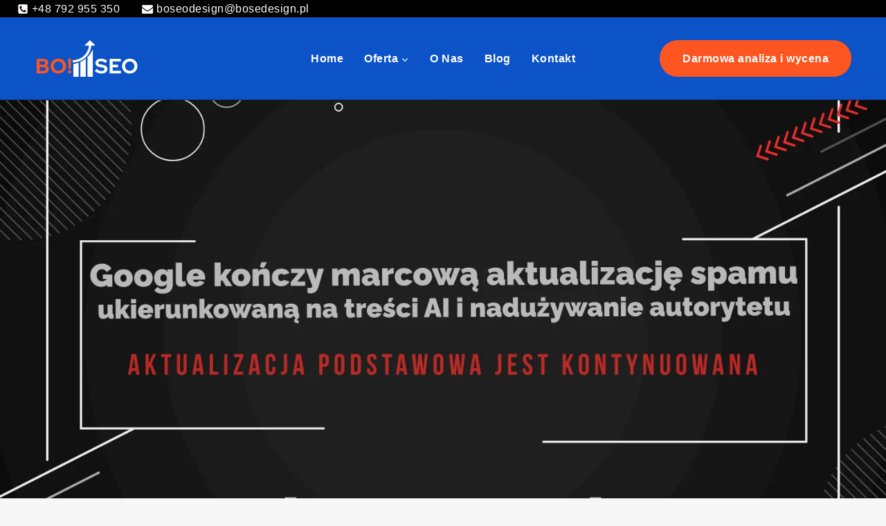

--- FILE ---
content_type: text/html; charset=UTF-8
request_url: https://www.boseodesign.pl/google-konczy-marcowa-aktualizacje-spamu-aktualizacja-podstawowa-jest-kontynuowana/
body_size: 57771
content:
<!doctype html><html lang="pl-PL" prefix="og: https://ogp.me/ns#" class="no-js" itemtype="https://schema.org/Blog" itemscope><head><script data-no-optimize="1">var litespeed_docref=sessionStorage.getItem("litespeed_docref");litespeed_docref&&(Object.defineProperty(document,"referrer",{get:function(){return litespeed_docref}}),sessionStorage.removeItem("litespeed_docref"));</script>  <script type="text/plain" data-service="google-analytics" data-category="statistics" async data-cmplz-src="https://www.googletagmanager.com/gtag/js?id=G-RNGTEVEHQ0"></script> <script type="litespeed/javascript">window.dataLayer=window.dataLayer||[];function gtag(){dataLayer.push(arguments)}
gtag('js',new Date());gtag('config','G-RNGTEVEHQ0')</script> <meta charset="UTF-8"><style id="litespeed-ccss">ul{box-sizing:border-box}:root{--wp--preset--font-size--normal:16px;--wp--preset--font-size--huge:42px}.screen-reader-text{clip:rect(1px,1px,1px,1px);word-wrap:normal!important;border:0;-webkit-clip-path:inset(50%);clip-path:inset(50%);height:1px;margin:-1px;overflow:hidden;padding:0;position:absolute;width:1px}body{--wp--preset--color--black:#000;--wp--preset--color--cyan-bluish-gray:#abb8c3;--wp--preset--color--white:#fff;--wp--preset--color--pale-pink:#f78da7;--wp--preset--color--vivid-red:#cf2e2e;--wp--preset--color--luminous-vivid-orange:#ff6900;--wp--preset--color--luminous-vivid-amber:#fcb900;--wp--preset--color--light-green-cyan:#7bdcb5;--wp--preset--color--vivid-green-cyan:#00d084;--wp--preset--color--pale-cyan-blue:#8ed1fc;--wp--preset--color--vivid-cyan-blue:#0693e3;--wp--preset--color--vivid-purple:#9b51e0;--wp--preset--color--theme-palette-1:#222;--wp--preset--color--theme-palette-2:#ff5621;--wp--preset--color--theme-palette-3:#222;--wp--preset--color--theme-palette-4:#222;--wp--preset--color--theme-palette-5:#666;--wp--preset--color--theme-palette-6:#2b69ce;--wp--preset--color--theme-palette-7:#0c53c7;--wp--preset--color--theme-palette-8:#f7f7f7;--wp--preset--color--theme-palette-9:#fff;--wp--preset--gradient--vivid-cyan-blue-to-vivid-purple:linear-gradient(135deg,rgba(6,147,227,1) 0%,#9b51e0 100%);--wp--preset--gradient--light-green-cyan-to-vivid-green-cyan:linear-gradient(135deg,#7adcb4 0%,#00d082 100%);--wp--preset--gradient--luminous-vivid-amber-to-luminous-vivid-orange:linear-gradient(135deg,rgba(252,185,0,1) 0%,rgba(255,105,0,1) 100%);--wp--preset--gradient--luminous-vivid-orange-to-vivid-red:linear-gradient(135deg,rgba(255,105,0,1) 0%,#cf2e2e 100%);--wp--preset--gradient--very-light-gray-to-cyan-bluish-gray:linear-gradient(135deg,#eee 0%,#a9b8c3 100%);--wp--preset--gradient--cool-to-warm-spectrum:linear-gradient(135deg,#4aeadc 0%,#9778d1 20%,#cf2aba 40%,#ee2c82 60%,#fb6962 80%,#fef84c 100%);--wp--preset--gradient--blush-light-purple:linear-gradient(135deg,#ffceec 0%,#9896f0 100%);--wp--preset--gradient--blush-bordeaux:linear-gradient(135deg,#fecda5 0%,#fe2d2d 50%,#6b003e 100%);--wp--preset--gradient--luminous-dusk:linear-gradient(135deg,#ffcb70 0%,#c751c0 50%,#4158d0 100%);--wp--preset--gradient--pale-ocean:linear-gradient(135deg,#fff5cb 0%,#b6e3d4 50%,#33a7b5 100%);--wp--preset--gradient--electric-grass:linear-gradient(135deg,#caf880 0%,#71ce7e 100%);--wp--preset--gradient--midnight:linear-gradient(135deg,#020381 0%,#2874fc 100%);--wp--preset--font-size--small:14px;--wp--preset--font-size--medium:24px;--wp--preset--font-size--large:32px;--wp--preset--font-size--x-large:42px;--wp--preset--font-size--larger:40px;--wp--preset--spacing--20:.44rem;--wp--preset--spacing--30:.67rem;--wp--preset--spacing--40:1rem;--wp--preset--spacing--50:1.5rem;--wp--preset--spacing--60:2.25rem;--wp--preset--spacing--70:3.38rem;--wp--preset--spacing--80:5.06rem;--wp--preset--shadow--natural:6px 6px 9px rgba(0,0,0,.2);--wp--preset--shadow--deep:12px 12px 50px rgba(0,0,0,.4);--wp--preset--shadow--sharp:6px 6px 0px rgba(0,0,0,.2);--wp--preset--shadow--outlined:6px 6px 0px -3px rgba(255,255,255,1),6px 6px rgba(0,0,0,1);--wp--preset--shadow--crisp:6px 6px 0px rgba(0,0,0,1)}body *{--global-gray-400:#e5e5e5;--global-gray-500:#aaa;--global-xs-spacing:1em;--global-sm-spacing:1.875rem;--global-md-spacing:2rem;--global-lg-spacing:2.5em;--global-xl-spacing:3.5em;--global-xxl-spacing:4rem;--global-boxed-spacing:2rem}header .site-container{padding-inline:50px}body #mobile-drawer.popup-drawer .drawer-inner{max-width:300px}.post-thumbnail-inner{overflow:hidden}.search-form{position:relative;display:inline-block;vertical-align:top;width:100%;overflow:hidden;position:relative}.screen-reader-text{display:none}body .search-toggle-open .search-toggle-icon svg.thebase-svg-icon{height:auto;width:auto}body .search-form .search-submit[type=submit]{font-weight:inherit;font-size:inherit;background-color:var(--e-global-color-thebase9)}@media screen and (max-width:479px){header .site-container{padding-inline:10px}}.fa-times:before{content:"\f00d"}.fa-minus:before{content:"\f068"}html{line-height:1.15;-webkit-text-size-adjust:100%}body{margin:0}main{display:block;min-width:0}a{background-color:transparent}b{font-weight:700}img{border-style:none}button,input{font-size:100%;margin:0}button,input{overflow:visible}button{text-transform:none}button,[type=submit]{-webkit-appearance:button}button::-moz-focus-inner,[type=submit]::-moz-focus-inner{border-style:none;padding:0}button:-moz-focusring,[type=submit]:-moz-focusring{outline:1px dotted ButtonText}[type=checkbox]{box-sizing:border-box;padding:0}[type=search]{-webkit-appearance:textfield;outline-offset:-2px}[type=search]::-webkit-search-decoration{-webkit-appearance:none}::-webkit-file-upload-button{-webkit-appearance:button;font:inherit}details{display:block}summary{display:list-item}:root{--global-gray-400:#cbd5e0;--global-gray-500:#a0aec0;--global-xs-spacing:1em;--global-sm-spacing:1.5rem;--global-md-spacing:2rem;--global-lg-spacing:2.5em;--global-xl-spacing:3.5em;--global-xxl-spacing:5rem;--global-edge-spacing:1.5rem;--global-boxed-spacing:2rem}h2{padding:0;margin:0}i{font-style:italic}html{box-sizing:border-box}*,*:before,*:after{box-sizing:inherit}ul{margin:0 0 1.5em 1.5em;padding:0}ul{list-style:disc}li>ul{margin-bottom:0;margin-left:1.5em}img{display:block;height:auto;max-width:100%}a{color:var(--global-palette-highlight)}.inner-link-style-plain a:not(.button){text-decoration:none}.screen-reader-text{clip:rect(1px,1px,1px,1px);position:absolute!important;height:1px;width:1px;overflow:hidden;word-wrap:normal!important}input[type=search]{-webkit-appearance:none;color:var(--global-palette5);border:1px solid var(--global-gray-400);border-radius:3px;padding:.4em .5em;max-width:100%;background:var(--global-palette9);box-shadow:0px 0px 0px -7px rgba(0,0,0,0)}::-moz-placeholder{color:var(--global-palette6);opacity:1}:-ms-input-placeholder{color:var(--global-palette6)}::placeholder{color:var(--global-palette6)}.search-form{position:relative}.search-form input[type=search],.search-form input.search-field{padding-right:60px;width:100%}.search-form .search-submit[type=submit]{top:0;right:0;bottom:0;position:absolute;color:transparent;background:0 0;z-index:2;width:50px;border:0;padding:8px 12px 7px;border-radius:0;box-shadow:none;overflow:hidden}.search-form .thebase-search-icon-wrap{position:absolute;right:0;top:0;height:100%;width:50px;padding:0;text-align:center;background:0 0;z-index:3;color:var(--global-palette6);text-shadow:none;display:flex;align-items:center;justify-content:center}button,.button,input[type=submit]{border-radius:3px;background:var(--global-palette-btn-bg);color:var(--global-palette-btn);padding:.4em 1em;border:0;line-height:1.6;display:inline-block;font-family:inherit;text-decoration:none;box-shadow:0px 0px 0px -7px rgba(0,0,0,0)}button:visited,.button:visited,input[type=submit]:visited{background:var(--global-palette-btn-bg);color:var(--global-palette-btn)}.thebase-svg-iconset{display:inline-flex;align-self:center}.thebase-svg-iconset svg{height:1em;width:1em}.thebase-svg-iconset.svg-baseline svg{top:.125em;position:relative}.tb-clear{*zoom:1}.tb-clear:before,.tb-clear:after{content:' ';display:table}.tb-clear:after{clear:both}.content-area{margin:var(--global-xxl-spacing) 0}.content-vertical-padding-hide .content-area{margin-top:0;margin-bottom:0}.site-container{margin:0 auto;padding:0 var(--global-content-edge-padding)}.content-bg{background:#fff}#tb-scroll-up-reader,#tb-scroll-up{position:fixed;transform:translateY(40px);opacity:0;z-index:1000;display:flex}.scroll-up-style-filled{color:var(--global-palette9);background:var(--global-palette4)}#tb-scroll-up-reader{transform:translateY(0px)}#tb-scroll-up-reader:not(:focus){clip:rect(1px,1px,1px,1px);height:1px;width:1px;overflow:hidden;word-wrap:normal!important}@media screen and (max-width:719px){.vs-sm-false{display:none!important}}#wrapper{overflow:hidden}body.footer-on-bottom #wrapper{min-height:100vh;display:flex;flex-direction:column}body.footer-on-bottom #inner-wrap{flex:1 0 auto}:root{--global-palette1:#222;--global-palette2:#ff5621;--global-palette3:#222;--global-palette4:#222;--global-palette5:#666;--global-palette6:#2b69ce;--global-palette7:#0c53c7;--global-palette8:#f7f7f7;--global-palette9:#fff;--global-palette9rgb:255,255,255;--global-palette-highlight:var(--global-palette3);--global-palette-highlight-alt:palett6;--global-palette-highlight-alt2:var(--global-palette5);--global-palette-btn-bg:var(--global-palette2);--global-palette-btn-bg-hover:var(--global-palette1);--global-palette-btn:var(--global-palette9);--global-palette-btn-hover:var(--global-palette9);--global-body-font-family:'Red Hat Display',var(--global-fallback-font);--global-heading-font-family:'Red Hat Display';--global-fallback-font:sans-serif;--global-display-fallback-font:sans-serif;--global-content-width:1248px;--global-content-edge-padding:1.5rem}:root body.thebase-elementor-colors{--e-global-color-thebase1:var(--global-palette1);--e-global-color-thebase2:var(--global-palette2);--e-global-color-thebase3:var(--global-palette3);--e-global-color-thebase4:var(--global-palette4);--e-global-color-thebase5:var(--global-palette5);--e-global-color-thebase6:var(--global-palette6);--e-global-color-thebase7:var(--global-palette7);--e-global-color-thebase8:var(--global-palette8);--e-global-color-thebase9:var(--global-palette9)}body{background:var(--global-palette8)}body,input{font-weight:400;font-size:16px;line-height:1.6;letter-spacing:.5px;font-family:var(--global-body-font-family);text-transform:none;color:var(--global-palette5)}.content-bg{background:var(--global-palette8)}@media all and (max-width:1024px){body{font-size:16px;line-height:1.5}}@media all and (max-width:767px){body{font-size:16px;line-height:1.4}}h2{font-family:var(--global-heading-font-family)}h2{font-weight:700;font-size:35px;line-height:1.2;color:var(--global-palette1)}@media all and (max-width:1024px){h2{font-size:32px;line-height:1}}@media all and (max-width:767px){h2{font-size:25px;line-height:.8}}.site-container{max-width:1248px}.content-area{margin-top:5rem;margin-bottom:5rem}@media all and (max-width:1024px){.content-area{margin-top:3rem;margin-bottom:3rem}}@media all and (max-width:767px){.content-area{margin-top:2rem;margin-bottom:2rem}}.entry-content-wrap{padding:4rem}@media all and (max-width:1024px){.entry-content-wrap{padding:3rem}}@media all and (max-width:767px){.entry-content-wrap{padding:1.5rem}}.entry.single-entry{box-shadow:0px 0px 20px 0px rgba(0,0,0,.1);border-radius:10px}button,.button,input[type=submit]{font-weight:700;font-size:16px;line-height:21px;border-radius:26px;padding:16px 33px;box-shadow:0px 0px 0px -7px rgba(0,0,0,0)}@media all and (max-width:1024px){button,.button,input[type=submit]{padding:14px 35px}}@media all and (max-width:767px){button,.button,input[type=submit]{padding:12px 20px}}#tb-scroll-up-reader,#tb-scroll-up{border-radius:20px;color:var(--global-palette9);background:var(--global-palette2);border-color:var(--global-palette9);bottom:30px;font-size:1.2em;padding:.4em}#tb-scroll-up-reader.scroll-up-side-right,#tb-scroll-up.scroll-up-side-right{right:30px}body.single .content-bg{background:var(--global-palette9)}.site-branding a.brand img{max-width:180px}@media all and (max-width:1024px){.site-branding a.brand img{max-width:150px}}@media all and (max-width:767px){.site-branding a.brand img{max-width:140px}}.site-branding{padding:0}#masthead{background:var(--global-palette1)}.site-main-header-wrap .site-header-row-container-inner{background:var(--global-palette7);border-bottom:1px solid var(--global-palette6)}.site-main-header-inner-wrap{min-height:80px}@media all and (max-width:1024px){.site-main-header-wrap .site-header-row-container-inner{background:var(--global-palette7)}}@media all and (max-width:767px){.site-main-header-wrap .site-header-row-container-inner{background:var(--global-palette7)}}.site-main-header-wrap .site-header-row-container-inner>.site-container{padding:0 50px}@media all and (max-width:1024px){.site-main-header-wrap .site-header-row-container-inner>.site-container{padding:0 30px}}@media all and (max-width:767px){.site-main-header-wrap .site-header-row-container-inner>.site-container{padding:0 15px}}.site-top-header-inner-wrap{min-height:0px}.main-navigation .primary-menu-container>ul>li.menu-item>a{padding-left:calc(30px/2);padding-right:calc(30px/2);padding-top:47px;padding-bottom:47px;color:var(--global-palette9)}.main-navigation .primary-menu-container>ul li.menu-item>a{font-weight:700;font-size:16px;text-transform:capitalize}.header-navigation .header-menu-container ul ul.sub-menu{background:var(--global-palette9);box-shadow:0px 0px 25px 0px rgba(0,0,0,.06)}.header-navigation .header-menu-container ul ul li.menu-item{border-bottom:1px solid rgba(0,0,0,.1)}.header-navigation .header-menu-container ul ul li.menu-item>a{width:230px;padding-top:1em;padding-bottom:1em;color:var(--global-palette3);font-weight:700;font-size:16px}.mobile-toggle-open-container .menu-toggle-open{color:var(--global-palette9);padding:.2em .6em .4em;font-size:14px}.mobile-toggle-open-container .menu-toggle-open .menu-toggle-icon{font-size:25px}.mobile-navigation ul li{font-weight:700;font-size:16px;text-transform:capitalize}@media all and (max-width:1024px){.mobile-navigation ul li{font-size:16px}}@media all and (max-width:767px){.mobile-navigation ul li{font-size:16px}}.mobile-navigation ul li a{padding-top:1em;padding-bottom:1em}.mobile-navigation ul li>a,.mobile-navigation ul li.menu-item-has-children>.drawer-nav-drop-wrap{color:var(--global-palette1)}.mobile-navigation ul li.menu-item-has-children .drawer-nav-drop-wrap,.mobile-navigation ul li:not(.menu-item-has-children) a{border-bottom:1px solid #e5e5e5}.mobile-navigation:not(.drawer-navigation-parent-toggle-true) ul li.menu-item-has-children .drawer-nav-drop-wrap button{border-left:1px solid #e5e5e5}#mobile-drawer .drawer-inner{background:var(--global-palette9)}#mobile-drawer .drawer-header .drawer-toggle{padding:.6em .15em;font-size:24px}#mobile-drawer .drawer-header .drawer-toggle{color:var(--global-palette1)}#main-header .header-button{font-weight:700;font-size:16px;color:var(--global-palette9);border:2px none transparent;box-shadow:0px 0px 0px -7px rgba(0,0,0,0)}.search-toggle-open-container .search-toggle-open{color:var(--global-palette9)}.search-toggle-open-container .search-toggle-open .search-toggle-icon{font-size:1em}@media all and (max-width:1024px){.search-toggle-open-container .search-toggle-open .search-toggle-icon{font-size:1em}}@media all and (max-width:767px){.search-toggle-open-container .search-toggle-open .search-toggle-icon{font-size:1em}}#search-drawer .drawer-inner .drawer-content form input.search-field,#search-drawer .drawer-inner .drawer-content form .thebase-search-icon-wrap,#search-drawer .drawer-header{color:var(--global-palette1)}#search-drawer .drawer-inner{background:var(--global-palette9)}.header-contact-wrap{margin:0 0 0 1px}.element-contact-inner-wrap{display:flex;flex-wrap:wrap;align-items:center;margin-block-start:-2em;margin-inline-start:calc(-2em/2);margin-inline-end:calc(-2em/2)}.element-contact-inner-wrap .header-contact-item{display:inline-flex;flex-wrap:wrap;align-items:center;color:snow;margin-block-start:2em;margin-inline-start:calc(2em/2);margin-inline-end:calc(2em/2)}.element-contact-inner-wrap .header-contact-item .thebase-svg-iconset{font-size:1em}.header-contact-item .contact-label{margin-inline-start:.3em}.site-branding{max-height:inherit}.site-branding a.brand{display:flex;flex-direction:row;align-items:center;text-decoration:none;color:inherit;max-height:inherit}.site-branding a.brand img{display:block}.header-navigation ul ul.sub-menu{display:none;position:absolute;top:100%;flex-direction:column;background:#fff;margin-left:0;box-shadow:0 2px 13px rgba(0,0,0,.1);z-index:1000}.header-navigation ul ul.sub-menu>li:last-child{border-bottom:0}.nav--toggle-sub .dropdown-nav-toggle{display:block;background:0 0;position:absolute;right:0;top:50%;width:.7em;height:.7em;font-size:inherit;width:.9em;height:.9em;font-size:.9em;display:inline-flex;line-height:inherit;margin:0;padding:0;border:none;border-radius:0;-webkit-transform:translateY(-50%);transform:translateY(-50%);overflow:visible}.nav--toggle-sub li.menu-item-has-children{position:relative}.nav-drop-title-wrap{position:relative;padding-right:1em;display:block}.header-navigation,.header-menu-container{display:flex}.header-navigation li.menu-item>a{display:block;width:100%;text-decoration:none;color:var(--global-palette4)}.header-navigation ul.sub-menu{display:block;list-style:none;margin:0;padding:0}.header-navigation ul li.menu-item>a{padding:.6em .5em}.header-navigation ul ul li.menu-item>a{padding:1em}.header-navigation ul ul li.menu-item>a{width:200px}.header-navigation .menu{display:flex;flex-wrap:wrap;justify-content:center;align-items:center;list-style:none;margin:0;padding:0}.menu-toggle-open{display:flex;background:0 0;align-items:center;box-shadow:none}.menu-toggle-open .menu-toggle-icon{display:flex}.menu-toggle-open.menu-toggle-style-default{border:0}.site .menu-toggle-open{box-shadow:none}.mobile-navigation{width:100%}.mobile-navigation a{display:block;width:100%;text-decoration:none;padding:.6em .5em}.mobile-navigation ul{display:block;list-style:none;margin:0;padding:0}.drawer-nav-drop-wrap{display:flex;position:relative}.drawer-nav-drop-wrap a{color:inherit}.drawer-nav-drop-wrap .drawer-sub-toggle{background:0 0;color:inherit;padding:.5em .7em;display:flex;border:0;border-radius:0;box-shadow:none;line-height:normal}.mobile-navigation ul ul{padding-left:1em}.mobile-navigation ul.has-collapse-sub-nav ul.sub-menu{display:none}.popup-drawer{position:fixed;display:none;top:0;bottom:0;left:-99999rem;right:99999rem;z-index:100000}.popup-drawer .drawer-overlay{background-color:rgba(0,0,0,.4);position:fixed;top:0;right:0;bottom:0;left:0;opacity:0}.popup-drawer .drawer-inner{width:100%;-webkit-transform:translateX(100%);transform:translateX(100%);max-width:90%;right:0;top:0;overflow:auto;background:#090c10;color:#fff;bottom:0;opacity:0;position:fixed;box-shadow:0 0 2rem 0 rgba(0,0,0,.1);display:flex;flex-direction:column}.popup-drawer .drawer-header{padding:0 1.5em;display:flex;justify-content:flex-end;min-height:calc(1.2em + 24px)}.popup-drawer .drawer-header .drawer-toggle{background:0 0;border:0;font-size:24px;line-height:1;padding:.6em .15em;color:inherit;display:flex;box-shadow:none;border-radius:0}.popup-drawer .drawer-content{padding:0 1.5em 1.5em}@media screen and (max-width:1024px){.animate-body-popup #inner-wrap,.animate-body-popup .site-header-row{-webkit-transform:none;transform:none}}.popup-drawer .drawer-header .drawer-toggle{width:1em;position:relative;height:1em;box-sizing:content-box;font-size:24px}.drawer-toggle .toggle-close-bar{width:.75em;height:.08em;background:currentColor;-webkit-transform-origin:center center;transform-origin:center center;position:absolute;margin-top:-.04em;opacity:0;border-radius:.08em;left:50%;margin-left:-.375em;top:50%;-webkit-transform:rotate(45deg) translateX(-50%);transform:rotate(45deg) translateX(-50%)}.drawer-toggle .toggle-close-bar:last-child{-webkit-transform:rotate(-45deg) translateX(50%);transform:rotate(-45deg) translateX(50%)}#main-header{display:none}#masthead{position:relative;z-index:11}@media screen and (min-width:1025px){#main-header{display:block}#mobile-header{display:none}}.site-header-row{display:grid;grid-template-columns:auto auto}.site-header-row.site-header-row-center-column{grid-template-columns:1fr auto 1fr}.site-header-row-layout-fullwidth>.site-header-row-container-inner>.site-container{max-width:none}.site-header-section{display:flex;max-height:inherit}.site-header-item{display:flex;align-items:center;margin-right:10px;max-height:inherit}.site-header-section>.site-header-item:last-child{margin-right:0}.drawer-content .site-header-item{margin-right:0;margin-bottom:10px}.drawer-content .site-header-item:last-child{margin-bottom:0}.site-header-section-right{justify-content:flex-end}.site-header-section-center{justify-content:center}.site-header-section-left-center{flex-grow:1;justify-content:flex-end}.site-header-section-right-center{flex-grow:1;justify-content:flex-start}.search-toggle-open{display:flex;background:0 0;align-items:center;padding:.5em;box-shadow:none}.search-toggle-open .search-toggle-icon{display:flex}.search-toggle-open .search-toggle-icon svg.thebase-svg-icon{top:-.05em;position:relative}.search-toggle-open.search-toggle-style-default{border:0}.popup-drawer-layout-fullwidth .drawer-inner{max-width:none;background:rgba(9,12,16,.97)}#search-drawer .drawer-inner .drawer-header{position:relative;z-index:100}#search-drawer .drawer-inner .drawer-content{display:flex;justify-content:center;align-items:center;position:absolute;top:0;bottom:0;left:0;right:0;padding:2em}#search-drawer .drawer-inner form{max-width:800px;width:100%;margin:0 auto;display:flex}#search-drawer .drawer-inner form label{flex-grow:2}#search-drawer .drawer-inner form ::-webkit-input-placeholder{color:currentColor;opacity:.5}#search-drawer .drawer-inner form ::-moz-placeholder{color:currentColor;opacity:.5}#search-drawer .drawer-inner form :-ms-input-placeholder{color:currentColor;opacity:.5}#search-drawer .drawer-inner form :-moz-placeholder{color:currentColor;opacity:.5}#search-drawer .drawer-inner input.search-field{width:100%;background:0 0;color:var(--global-palette6);padding:.8em 80px .8em .8em;font-size:20px;border:1px solid currentColor}#search-drawer .drawer-inner .search-submit[type=submit]{width:70px}#search-drawer .drawer-inner .thebase-search-icon-wrap{color:var(--global-palette6);width:70px}#mobile-drawer{z-index:99999}.entry{box-shadow:0px 15px 25px -10px rgba(0,0,0,.05);border-radius:.25rem}.content-wrap{position:relative}.thebase-thumbnail-position-behind+.entry{z-index:1;position:relative}@media screen and (max-width:719px){.content-style-boxed .content-bg:not(.loop-entry){margin-left:-1rem;margin-right:-1rem;width:auto}}.single-content p{margin-top:0;margin-bottom:var(--global-md-spacing)}.single-content p:last-child{margin-bottom:0}.site .post-thumbnail{display:block;height:0;padding-bottom:66.67%;overflow:hidden;position:relative}.site .post-thumbnail.thebase-thumbnail-ratio-9-16{padding-bottom:56.25%}.site .post-thumbnail .post-thumbnail-inner{position:absolute;top:0;bottom:0;left:0;right:0}.site .post-thumbnail img{flex:1;height:100%;-o-object-fit:cover;object-fit:cover;width:100%}.thebase-thumbnail-position-behind{margin-bottom:-4.3em;position:relative;z-index:0}.entry-meta>* time{white-space:nowrap}.updated:not(.published){display:none}.alignfull{margin-left:calc(50% - 50vw);margin-right:calc(50% - 50vw);max-width:100vw;width:100vw;padding-left:0;padding-right:0;clear:both}.screen-reader-text{position:absolute;top:-10000em;width:1px;height:1px;margin:-1px;padding:0;overflow:hidden;clip:rect(0,0,0,0);border:0}.elementor-clearfix:after{content:"";display:block;clear:both;width:0;height:0}.elementor *{box-sizing:border-box}:root{--page-title-display:block}:root{--swiper-theme-color:#007aff}:root{--swiper-navigation-size:44px}.elementor-kit-11{--e-global-color-primary:#6ec1e4;--e-global-color-secondary:#54595f;--e-global-color-text:#7a7a7a;--e-global-color-accent:#61ce70;--e-global-color-thebase1:#222;--e-global-color-thebase2:#ff5621;--e-global-color-thebase3:#222;--e-global-color-thebase4:#222;--e-global-color-thebase5:#666;--e-global-color-thebase6:#2b69ce;--e-global-color-thebase7:#0c53c7;--e-global-color-thebase8:#f7f7f7;--e-global-color-thebase9:#fff;--e-global-typography-primary-font-family:"Roboto";--e-global-typography-primary-font-weight:600;--e-global-typography-secondary-font-family:"Roboto Slab";--e-global-typography-secondary-font-weight:400;--e-global-typography-text-font-family:"Roboto";--e-global-typography-text-font-weight:400;--e-global-typography-accent-font-family:"Roboto";--e-global-typography-accent-font-weight:500}*,:after,:before{box-sizing:border-box}.elementor-14512 .elementor-element.elementor-element-8085086 .elementor-tab-title .elementor-accordion-icon i:before{color:#ff5621}.fas{-moz-osx-font-smoothing:grayscale;-webkit-font-smoothing:antialiased;display:inline-block;font-style:normal;font-variant:normal;text-rendering:auto;line-height:1}.fa-minus:before{content:"\f068"}.fa-times:before{content:"\f00d"}.fas{font-family:"Font Awesome 5 Free";font-weight:900}.cmplz-hidden{display:none!important}ul{list-style:none}:root{--wpforms-field-border-radius:3px;--wpforms-field-background-color:#fff;--wpforms-field-border-color:rgba(0,0,0,.25);--wpforms-field-text-color:rgba(0,0,0,.7);--wpforms-label-color:rgba(0,0,0,.85);--wpforms-label-sublabel-color:rgba(0,0,0,.55);--wpforms-label-error-color:#d63637;--wpforms-button-border-radius:3px;--wpforms-button-background-color:#066aab;--wpforms-button-text-color:#fff;--wpforms-field-size-input-height:43px;--wpforms-field-size-input-spacing:15px;--wpforms-field-size-font-size:16px;--wpforms-field-size-line-height:19px;--wpforms-field-size-padding-h:14px;--wpforms-field-size-checkbox-size:16px;--wpforms-field-size-sublabel-spacing:5px;--wpforms-field-size-icon-size:1;--wpforms-label-size-font-size:16px;--wpforms-label-size-line-height:19px;--wpforms-label-size-sublabel-font-size:14px;--wpforms-label-size-sublabel-line-height:17px;--wpforms-button-size-font-size:17px;--wpforms-button-size-height:41px;--wpforms-button-size-padding-h:15px;--wpforms-button-size-margin-top:10px}.elementor-accordion .elementor-tab-title .elementor-accordion-icon .elementor-accordion-icon-opened{display:none}.elementor-accordion .elementor-tab-content{display:none;padding:15px 20px;border-top:1px solid #d5d8dc}@media (max-width:767px){.elementor-accordion .elementor-tab-content{padding:7px 15px}}</style><link rel="preload" data-asynced="1" data-optimized="2" as="style" onload="this.onload=null;this.rel='stylesheet'" href="https://www.boseodesign.pl/wp-content/litespeed/ucss/b200838de3b95b1ba853f0f391d98232.css?ver=0896b" /><script data-optimized="1" type="litespeed/javascript" data-src="https://www.boseodesign.pl/wp-content/plugins/litespeed-cache/assets/js/css_async.min.js"></script> <meta name="viewport" content="width=device-width, initial-scale=1, minimum-scale=1"><link rel="profile" href="http://gmpg.org/xfn/11"><link rel="preload" href="https://www.boseodesign.pl/wp-content/plugins/rate-my-post/public/css/fonts/ratemypost.ttf" type="font/ttf" as="font" crossorigin="anonymous"><title>Aktualizacja spamu Google zakończona, trwa kontynuacja aktualizacji podstawowej</title><meta name="description" content="Firma Google zakończyła marcową aktualizację spamu, która rozpoczęła się 5 marca. Sprawdź, jak wpływa na pozycjonowanie stron internetowych."/><meta name="robots" content="follow, index, max-snippet:-1, max-video-preview:-1, max-image-preview:large"/><link rel="canonical" href="https://www.boseodesign.pl/google-konczy-marcowa-aktualizacje-spamu-aktualizacja-podstawowa-jest-kontynuowana/" /><meta property="og:locale" content="pl_PL" /><meta property="og:type" content="article" /><meta property="og:title" content="Aktualizacja spamu Google zakończona, trwa kontynuacja aktualizacji podstawowej" /><meta property="og:description" content="Firma Google zakończyła marcową aktualizację spamu, która rozpoczęła się 5 marca. Sprawdź, jak wpływa na pozycjonowanie stron internetowych." /><meta property="og:url" content="https://www.boseodesign.pl/google-konczy-marcowa-aktualizacje-spamu-aktualizacja-podstawowa-jest-kontynuowana/" /><meta property="og:site_name" content="Pozycjonowanie stron internetowych" /><meta property="article:section" content="Google" /><meta property="og:updated_time" content="2024-03-25T10:23:49+00:00" /><meta property="og:image" content="https://www.boseodesign.pl/wp-content/uploads/2024/03/Google-konczy-marcowa-aktualizacje-spamu-ukierunkowana-na-tresci-AI-i-naduzywanie-autorytetu-aktualizacja-podstawowa-jest-kontynuowana.png" /><meta property="og:image:secure_url" content="https://www.boseodesign.pl/wp-content/uploads/2024/03/Google-konczy-marcowa-aktualizacje-spamu-ukierunkowana-na-tresci-AI-i-naduzywanie-autorytetu-aktualizacja-podstawowa-jest-kontynuowana.png" /><meta property="og:image:width" content="1500" /><meta property="og:image:height" content="1000" /><meta property="og:image:alt" content="Google kończy marcową aktualizację spamu ukierunkowaną na treści AI i nadużywanie autorytetu; aktualizacja podstawowa jest kontynuowana" /><meta property="og:image:type" content="image/png" /><meta property="article:published_time" content="2024-03-20T17:49:01+00:00" /><meta property="article:modified_time" content="2024-03-25T10:23:49+00:00" /><meta name="twitter:card" content="summary_large_image" /><meta name="twitter:title" content="Aktualizacja spamu Google zakończona, trwa kontynuacja aktualizacji podstawowej" /><meta name="twitter:description" content="Firma Google zakończyła marcową aktualizację spamu, która rozpoczęła się 5 marca. Sprawdź, jak wpływa na pozycjonowanie stron internetowych." /><meta name="twitter:image" content="https://www.boseodesign.pl/wp-content/uploads/2024/03/Google-konczy-marcowa-aktualizacje-spamu-ukierunkowana-na-tresci-AI-i-naduzywanie-autorytetu-aktualizacja-podstawowa-jest-kontynuowana.png" /><meta name="twitter:label1" content="Napisane przez" /><meta name="twitter:data1" content="Rafał Gawor" /><meta name="twitter:label2" content="Czas czytania" /><meta name="twitter:data2" content="6 minut/y" /> <script type="application/ld+json" class="rank-math-schema-pro">{"@context":"https://schema.org","@graph":[{"@type":"Organization","@id":"https://www.boseodesign.pl/#organization","name":"bo! seo and design","url":"https://www.boseodesign.pl","email":"rafal.gawor@boseodesign.pl","logo":{"@type":"ImageObject","@id":"https://www.boseodesign.pl/#logo","url":"https://www.boseodesign.pl/wp-content/uploads/2023/07/Logo.png","contentUrl":"https://www.boseodesign.pl/wp-content/uploads/2023/07/Logo.png","caption":"Pozycjonowanie stron internetowych","inLanguage":"pl-PL","width":"178","height":"53"},"contactPoint":[{"@type":"ContactPoint","telephone":"+48 792 955 350","contactType":"customer support"}]},{"@type":"WebSite","@id":"https://www.boseodesign.pl/#website","url":"https://www.boseodesign.pl","name":"Pozycjonowanie stron internetowych","publisher":{"@id":"https://www.boseodesign.pl/#organization"},"inLanguage":"pl-PL"},{"@type":"ImageObject","@id":"https://www.boseodesign.pl/wp-content/uploads/2024/03/Google-konczy-marcowa-aktualizacje-spamu-ukierunkowana-na-tresci-AI-i-naduzywanie-autorytetu-aktualizacja-podstawowa-jest-kontynuowana.png","url":"https://www.boseodesign.pl/wp-content/uploads/2024/03/Google-konczy-marcowa-aktualizacje-spamu-ukierunkowana-na-tresci-AI-i-naduzywanie-autorytetu-aktualizacja-podstawowa-jest-kontynuowana.png","width":"1500","height":"1000","caption":"Google ko\u0144czy marcow\u0105 aktualizacj\u0119 spamu ukierunkowan\u0105 na tre\u015bci AI i nadu\u017cywanie autorytetu; aktualizacja podstawowa jest kontynuowana","inLanguage":"pl-PL"},{"@type":"BreadcrumbList","@id":"https://www.boseodesign.pl/google-konczy-marcowa-aktualizacje-spamu-aktualizacja-podstawowa-jest-kontynuowana/#breadcrumb","itemListElement":[{"@type":"ListItem","position":"1","item":{"@id":"https://www.boseodesign.pl","name":"Strona g\u0142\u00f3wna"}},{"@type":"ListItem","position":"2","item":{"@id":"https://www.boseodesign.pl/google-konczy-marcowa-aktualizacje-spamu-aktualizacja-podstawowa-jest-kontynuowana/","name":"Google ko\u0144czy marcow\u0105 aktualizacj\u0119 spamu, aktualizacja podstawowa jest kontynuowana"}}]},{"@type":"WebPage","@id":"https://www.boseodesign.pl/google-konczy-marcowa-aktualizacje-spamu-aktualizacja-podstawowa-jest-kontynuowana/#webpage","url":"https://www.boseodesign.pl/google-konczy-marcowa-aktualizacje-spamu-aktualizacja-podstawowa-jest-kontynuowana/","name":"Aktualizacja spamu Google zako\u0144czona, trwa kontynuacja aktualizacji podstawowej","datePublished":"2024-03-20T17:49:01+00:00","dateModified":"2024-03-25T10:23:49+00:00","isPartOf":{"@id":"https://www.boseodesign.pl/#website"},"primaryImageOfPage":{"@id":"https://www.boseodesign.pl/wp-content/uploads/2024/03/Google-konczy-marcowa-aktualizacje-spamu-ukierunkowana-na-tresci-AI-i-naduzywanie-autorytetu-aktualizacja-podstawowa-jest-kontynuowana.png"},"inLanguage":"pl-PL","breadcrumb":{"@id":"https://www.boseodesign.pl/google-konczy-marcowa-aktualizacje-spamu-aktualizacja-podstawowa-jest-kontynuowana/#breadcrumb"}},{"@type":"Person","@id":"https://www.boseodesign.pl/author/admin/","name":"Rafa\u0142 Gawor","url":"https://www.boseodesign.pl/author/admin/","image":{"@type":"ImageObject","@id":"https://www.boseodesign.pl/wp-content/litespeed/avatar/82d3dfc9e52eade5146ace8208db1ea9.jpg?ver=1768714258","url":"https://www.boseodesign.pl/wp-content/litespeed/avatar/82d3dfc9e52eade5146ace8208db1ea9.jpg?ver=1768714258","caption":"Rafa\u0142 Gawor","inLanguage":"pl-PL"},"sameAs":["http://www.boseodesign.pl"],"worksFor":{"@id":"https://www.boseodesign.pl/#organization"}},{"@type":"BlogPosting","headline":"Aktualizacja spamu Google zako\u0144czona, trwa kontynuacja aktualizacji podstawowej","keywords":"aktualizacja","datePublished":"2024-03-20T17:49:01+00:00","dateModified":"2024-03-25T10:23:49+00:00","author":{"@id":"https://www.boseodesign.pl/author/admin/","name":"Rafa\u0142 Gawor"},"publisher":{"@id":"https://www.boseodesign.pl/#organization"},"description":"Firma Google zako\u0144czy\u0142a marcow\u0105 aktualizacj\u0119 spamu, kt\u00f3ra rozpocz\u0119\u0142a si\u0119 5 marca. Sprawd\u017a, jak wp\u0142ywa na pozycjonowanie stron internetowych.","name":"Aktualizacja spamu Google zako\u0144czona, trwa kontynuacja aktualizacji podstawowej","@id":"https://www.boseodesign.pl/google-konczy-marcowa-aktualizacje-spamu-aktualizacja-podstawowa-jest-kontynuowana/#richSnippet","isPartOf":{"@id":"https://www.boseodesign.pl/google-konczy-marcowa-aktualizacje-spamu-aktualizacja-podstawowa-jest-kontynuowana/#webpage"},"image":{"@id":"https://www.boseodesign.pl/wp-content/uploads/2024/03/Google-konczy-marcowa-aktualizacje-spamu-ukierunkowana-na-tresci-AI-i-naduzywanie-autorytetu-aktualizacja-podstawowa-jest-kontynuowana.png"},"inLanguage":"pl-PL","mainEntityOfPage":{"@id":"https://www.boseodesign.pl/google-konczy-marcowa-aktualizacje-spamu-aktualizacja-podstawowa-jest-kontynuowana/#webpage"}}]}</script> <link rel="alternate" type="application/rss+xml" title="Pozycjonowanie stron internetowych &raquo; Kanał z wpisami" href="https://www.boseodesign.pl/feed/" /><link rel="alternate" type="application/rss+xml" title="Pozycjonowanie stron internetowych &raquo; Kanał z komentarzami" href="https://www.boseodesign.pl/comments/feed/" /> <script type="litespeed/javascript">document.documentElement.classList.remove('no-js')</script> <link rel="alternate" type="application/rss+xml" title="Pozycjonowanie stron internetowych &raquo; Google kończy marcową aktualizację spamu, aktualizacja podstawowa jest kontynuowana Kanał z komentarzami" href="https://www.boseodesign.pl/google-konczy-marcowa-aktualizacje-spamu-aktualizacja-podstawowa-jest-kontynuowana/feed/" /><style id='rank-math-toc-block-style-inline-css'>.wp-block-rank-math-toc-block nav ol{counter-reset:item}.wp-block-rank-math-toc-block nav ol li{display:block}.wp-block-rank-math-toc-block nav ol li:before{content:counters(item, ".") ". ";counter-increment:item}</style><style id='rank-math-rich-snippet-style-inline-css'>/*!
* Plugin:  Rank Math
* URL: https://rankmath.com/wordpress/plugin/seo-suite/
* Name:  rank-math-review-snippet.css
*/@-webkit-keyframes spin{0%{-webkit-transform:rotate(0deg)}100%{-webkit-transform:rotate(-360deg)}}@keyframes spin{0%{-webkit-transform:rotate(0deg)}100%{-webkit-transform:rotate(-360deg)}}@keyframes bounce{from{-webkit-transform:translateY(0px);transform:translateY(0px)}to{-webkit-transform:translateY(-5px);transform:translateY(-5px)}}@-webkit-keyframes bounce{from{-webkit-transform:translateY(0px);transform:translateY(0px)}to{-webkit-transform:translateY(-5px);transform:translateY(-5px)}}@-webkit-keyframes loading{0%{background-size:20% 50% ,20% 50% ,20% 50%}20%{background-size:20% 20% ,20% 50% ,20% 50%}40%{background-size:20% 100%,20% 20% ,20% 50%}60%{background-size:20% 50% ,20% 100%,20% 20%}80%{background-size:20% 50% ,20% 50% ,20% 100%}100%{background-size:20% 50% ,20% 50% ,20% 50%}}@keyframes loading{0%{background-size:20% 50% ,20% 50% ,20% 50%}20%{background-size:20% 20% ,20% 50% ,20% 50%}40%{background-size:20% 100%,20% 20% ,20% 50%}60%{background-size:20% 50% ,20% 100%,20% 20%}80%{background-size:20% 50% ,20% 50% ,20% 100%}100%{background-size:20% 50% ,20% 50% ,20% 50%}}:root{--rankmath-wp-adminbar-height: 0}#rank-math-rich-snippet-wrapper{overflow:hidden}#rank-math-rich-snippet-wrapper h5.rank-math-title{display:block;font-size:18px;line-height:1.4}#rank-math-rich-snippet-wrapper .rank-math-review-image{float:right;max-width:40%;margin-left:15px}#rank-math-rich-snippet-wrapper .rank-math-review-data{margin-bottom:15px}#rank-math-rich-snippet-wrapper .rank-math-total-wrapper{width:100%;padding:0 0 20px 0;float:left;clear:both;position:relative;-webkit-box-sizing:border-box;box-sizing:border-box}#rank-math-rich-snippet-wrapper .rank-math-total-wrapper .rank-math-total{border:0;display:block;margin:0;width:auto;float:left;text-align:left;padding:0;font-size:24px;line-height:1;font-weight:700;-webkit-box-sizing:border-box;box-sizing:border-box;overflow:hidden}#rank-math-rich-snippet-wrapper .rank-math-total-wrapper .rank-math-review-star{float:left;margin-left:15px;margin-top:5px;position:relative;z-index:99;line-height:1}#rank-math-rich-snippet-wrapper .rank-math-total-wrapper .rank-math-review-star .rank-math-review-result-wrapper{display:inline-block;white-space:nowrap;position:relative;color:#e7e7e7}#rank-math-rich-snippet-wrapper .rank-math-total-wrapper .rank-math-review-star .rank-math-review-result-wrapper .rank-math-review-result{position:absolute;top:0;left:0;overflow:hidden;white-space:nowrap;color:#ffbe01}#rank-math-rich-snippet-wrapper .rank-math-total-wrapper .rank-math-review-star .rank-math-review-result-wrapper i{font-size:18px;-webkit-text-stroke-width:1px;font-style:normal;padding:0 2px;line-height:inherit}#rank-math-rich-snippet-wrapper .rank-math-total-wrapper .rank-math-review-star .rank-math-review-result-wrapper i:before{content:"\2605"}body.rtl #rank-math-rich-snippet-wrapper .rank-math-review-image{float:left;margin-left:0;margin-right:15px}body.rtl #rank-math-rich-snippet-wrapper .rank-math-total-wrapper .rank-math-total{float:right}body.rtl #rank-math-rich-snippet-wrapper .rank-math-total-wrapper .rank-math-review-star{float:right;margin-left:0;margin-right:15px}body.rtl #rank-math-rich-snippet-wrapper .rank-math-total-wrapper .rank-math-review-star .rank-math-review-result{left:auto;right:0}@media screen and (max-width: 480px){#rank-math-rich-snippet-wrapper .rank-math-review-image{display:block;max-width:100%;width:100%;text-align:center;margin-right:0}#rank-math-rich-snippet-wrapper .rank-math-review-data{clear:both}}.clear{clear:both}</style><style id='classic-theme-styles-inline-css'>/*! This file is auto-generated */
.wp-block-button__link{color:#fff;background-color:#32373c;border-radius:9999px;box-shadow:none;text-decoration:none;padding:calc(.667em + 2px) calc(1.333em + 2px);font-size:1.125em}.wp-block-file__button{background:#32373c;color:#fff;text-decoration:none}</style><style id='global-styles-inline-css'>body{--wp--preset--color--black: #000000;--wp--preset--color--cyan-bluish-gray: #abb8c3;--wp--preset--color--white: #ffffff;--wp--preset--color--pale-pink: #f78da7;--wp--preset--color--vivid-red: #cf2e2e;--wp--preset--color--luminous-vivid-orange: #ff6900;--wp--preset--color--luminous-vivid-amber: #fcb900;--wp--preset--color--light-green-cyan: #7bdcb5;--wp--preset--color--vivid-green-cyan: #00d084;--wp--preset--color--pale-cyan-blue: #8ed1fc;--wp--preset--color--vivid-cyan-blue: #0693e3;--wp--preset--color--vivid-purple: #9b51e0;--wp--preset--color--theme-palette-1: #222222;--wp--preset--color--theme-palette-2: #ff5621;--wp--preset--color--theme-palette-3: #222222;--wp--preset--color--theme-palette-4: #222222;--wp--preset--color--theme-palette-5: #666666;--wp--preset--color--theme-palette-6: #1b1b1b;--wp--preset--color--theme-palette-7: #000000;--wp--preset--color--theme-palette-8: #f7f7f7;--wp--preset--color--theme-palette-9: #ffffff;--wp--preset--gradient--vivid-cyan-blue-to-vivid-purple: linear-gradient(135deg,rgba(6,147,227,1) 0%,rgb(155,81,224) 100%);--wp--preset--gradient--light-green-cyan-to-vivid-green-cyan: linear-gradient(135deg,rgb(122,220,180) 0%,rgb(0,208,130) 100%);--wp--preset--gradient--luminous-vivid-amber-to-luminous-vivid-orange: linear-gradient(135deg,rgba(252,185,0,1) 0%,rgba(255,105,0,1) 100%);--wp--preset--gradient--luminous-vivid-orange-to-vivid-red: linear-gradient(135deg,rgba(255,105,0,1) 0%,rgb(207,46,46) 100%);--wp--preset--gradient--very-light-gray-to-cyan-bluish-gray: linear-gradient(135deg,rgb(238,238,238) 0%,rgb(169,184,195) 100%);--wp--preset--gradient--cool-to-warm-spectrum: linear-gradient(135deg,rgb(74,234,220) 0%,rgb(151,120,209) 20%,rgb(207,42,186) 40%,rgb(238,44,130) 60%,rgb(251,105,98) 80%,rgb(254,248,76) 100%);--wp--preset--gradient--blush-light-purple: linear-gradient(135deg,rgb(255,206,236) 0%,rgb(152,150,240) 100%);--wp--preset--gradient--blush-bordeaux: linear-gradient(135deg,rgb(254,205,165) 0%,rgb(254,45,45) 50%,rgb(107,0,62) 100%);--wp--preset--gradient--luminous-dusk: linear-gradient(135deg,rgb(255,203,112) 0%,rgb(199,81,192) 50%,rgb(65,88,208) 100%);--wp--preset--gradient--pale-ocean: linear-gradient(135deg,rgb(255,245,203) 0%,rgb(182,227,212) 50%,rgb(51,167,181) 100%);--wp--preset--gradient--electric-grass: linear-gradient(135deg,rgb(202,248,128) 0%,rgb(113,206,126) 100%);--wp--preset--gradient--midnight: linear-gradient(135deg,rgb(2,3,129) 0%,rgb(40,116,252) 100%);--wp--preset--font-size--small: 14px;--wp--preset--font-size--medium: 24px;--wp--preset--font-size--large: 32px;--wp--preset--font-size--x-large: 42px;--wp--preset--font-size--larger: 40px;--wp--preset--spacing--20: 0.44rem;--wp--preset--spacing--30: 0.67rem;--wp--preset--spacing--40: 1rem;--wp--preset--spacing--50: 1.5rem;--wp--preset--spacing--60: 2.25rem;--wp--preset--spacing--70: 3.38rem;--wp--preset--spacing--80: 5.06rem;--wp--preset--shadow--natural: 6px 6px 9px rgba(0, 0, 0, 0.2);--wp--preset--shadow--deep: 12px 12px 50px rgba(0, 0, 0, 0.4);--wp--preset--shadow--sharp: 6px 6px 0px rgba(0, 0, 0, 0.2);--wp--preset--shadow--outlined: 6px 6px 0px -3px rgba(255, 255, 255, 1), 6px 6px rgba(0, 0, 0, 1);--wp--preset--shadow--crisp: 6px 6px 0px rgba(0, 0, 0, 1);}:where(.is-layout-flex){gap: 0.5em;}:where(.is-layout-grid){gap: 0.5em;}body .is-layout-flow > .alignleft{float: left;margin-inline-start: 0;margin-inline-end: 2em;}body .is-layout-flow > .alignright{float: right;margin-inline-start: 2em;margin-inline-end: 0;}body .is-layout-flow > .aligncenter{margin-left: auto !important;margin-right: auto !important;}body .is-layout-constrained > .alignleft{float: left;margin-inline-start: 0;margin-inline-end: 2em;}body .is-layout-constrained > .alignright{float: right;margin-inline-start: 2em;margin-inline-end: 0;}body .is-layout-constrained > .aligncenter{margin-left: auto !important;margin-right: auto !important;}body .is-layout-constrained > :where(:not(.alignleft):not(.alignright):not(.alignfull)){max-width: var(--wp--style--global--content-size);margin-left: auto !important;margin-right: auto !important;}body .is-layout-constrained > .alignwide{max-width: var(--wp--style--global--wide-size);}body .is-layout-flex{display: flex;}body .is-layout-flex{flex-wrap: wrap;align-items: center;}body .is-layout-flex > *{margin: 0;}body .is-layout-grid{display: grid;}body .is-layout-grid > *{margin: 0;}:where(.wp-block-columns.is-layout-flex){gap: 2em;}:where(.wp-block-columns.is-layout-grid){gap: 2em;}:where(.wp-block-post-template.is-layout-flex){gap: 1.25em;}:where(.wp-block-post-template.is-layout-grid){gap: 1.25em;}.has-black-color{color: var(--wp--preset--color--black) !important;}.has-cyan-bluish-gray-color{color: var(--wp--preset--color--cyan-bluish-gray) !important;}.has-white-color{color: var(--wp--preset--color--white) !important;}.has-pale-pink-color{color: var(--wp--preset--color--pale-pink) !important;}.has-vivid-red-color{color: var(--wp--preset--color--vivid-red) !important;}.has-luminous-vivid-orange-color{color: var(--wp--preset--color--luminous-vivid-orange) !important;}.has-luminous-vivid-amber-color{color: var(--wp--preset--color--luminous-vivid-amber) !important;}.has-light-green-cyan-color{color: var(--wp--preset--color--light-green-cyan) !important;}.has-vivid-green-cyan-color{color: var(--wp--preset--color--vivid-green-cyan) !important;}.has-pale-cyan-blue-color{color: var(--wp--preset--color--pale-cyan-blue) !important;}.has-vivid-cyan-blue-color{color: var(--wp--preset--color--vivid-cyan-blue) !important;}.has-vivid-purple-color{color: var(--wp--preset--color--vivid-purple) !important;}.has-black-background-color{background-color: var(--wp--preset--color--black) !important;}.has-cyan-bluish-gray-background-color{background-color: var(--wp--preset--color--cyan-bluish-gray) !important;}.has-white-background-color{background-color: var(--wp--preset--color--white) !important;}.has-pale-pink-background-color{background-color: var(--wp--preset--color--pale-pink) !important;}.has-vivid-red-background-color{background-color: var(--wp--preset--color--vivid-red) !important;}.has-luminous-vivid-orange-background-color{background-color: var(--wp--preset--color--luminous-vivid-orange) !important;}.has-luminous-vivid-amber-background-color{background-color: var(--wp--preset--color--luminous-vivid-amber) !important;}.has-light-green-cyan-background-color{background-color: var(--wp--preset--color--light-green-cyan) !important;}.has-vivid-green-cyan-background-color{background-color: var(--wp--preset--color--vivid-green-cyan) !important;}.has-pale-cyan-blue-background-color{background-color: var(--wp--preset--color--pale-cyan-blue) !important;}.has-vivid-cyan-blue-background-color{background-color: var(--wp--preset--color--vivid-cyan-blue) !important;}.has-vivid-purple-background-color{background-color: var(--wp--preset--color--vivid-purple) !important;}.has-black-border-color{border-color: var(--wp--preset--color--black) !important;}.has-cyan-bluish-gray-border-color{border-color: var(--wp--preset--color--cyan-bluish-gray) !important;}.has-white-border-color{border-color: var(--wp--preset--color--white) !important;}.has-pale-pink-border-color{border-color: var(--wp--preset--color--pale-pink) !important;}.has-vivid-red-border-color{border-color: var(--wp--preset--color--vivid-red) !important;}.has-luminous-vivid-orange-border-color{border-color: var(--wp--preset--color--luminous-vivid-orange) !important;}.has-luminous-vivid-amber-border-color{border-color: var(--wp--preset--color--luminous-vivid-amber) !important;}.has-light-green-cyan-border-color{border-color: var(--wp--preset--color--light-green-cyan) !important;}.has-vivid-green-cyan-border-color{border-color: var(--wp--preset--color--vivid-green-cyan) !important;}.has-pale-cyan-blue-border-color{border-color: var(--wp--preset--color--pale-cyan-blue) !important;}.has-vivid-cyan-blue-border-color{border-color: var(--wp--preset--color--vivid-cyan-blue) !important;}.has-vivid-purple-border-color{border-color: var(--wp--preset--color--vivid-purple) !important;}.has-vivid-cyan-blue-to-vivid-purple-gradient-background{background: var(--wp--preset--gradient--vivid-cyan-blue-to-vivid-purple) !important;}.has-light-green-cyan-to-vivid-green-cyan-gradient-background{background: var(--wp--preset--gradient--light-green-cyan-to-vivid-green-cyan) !important;}.has-luminous-vivid-amber-to-luminous-vivid-orange-gradient-background{background: var(--wp--preset--gradient--luminous-vivid-amber-to-luminous-vivid-orange) !important;}.has-luminous-vivid-orange-to-vivid-red-gradient-background{background: var(--wp--preset--gradient--luminous-vivid-orange-to-vivid-red) !important;}.has-very-light-gray-to-cyan-bluish-gray-gradient-background{background: var(--wp--preset--gradient--very-light-gray-to-cyan-bluish-gray) !important;}.has-cool-to-warm-spectrum-gradient-background{background: var(--wp--preset--gradient--cool-to-warm-spectrum) !important;}.has-blush-light-purple-gradient-background{background: var(--wp--preset--gradient--blush-light-purple) !important;}.has-blush-bordeaux-gradient-background{background: var(--wp--preset--gradient--blush-bordeaux) !important;}.has-luminous-dusk-gradient-background{background: var(--wp--preset--gradient--luminous-dusk) !important;}.has-pale-ocean-gradient-background{background: var(--wp--preset--gradient--pale-ocean) !important;}.has-electric-grass-gradient-background{background: var(--wp--preset--gradient--electric-grass) !important;}.has-midnight-gradient-background{background: var(--wp--preset--gradient--midnight) !important;}.has-small-font-size{font-size: var(--wp--preset--font-size--small) !important;}.has-medium-font-size{font-size: var(--wp--preset--font-size--medium) !important;}.has-large-font-size{font-size: var(--wp--preset--font-size--large) !important;}.has-x-large-font-size{font-size: var(--wp--preset--font-size--x-large) !important;}
.wp-block-navigation a:where(:not(.wp-element-button)){color: inherit;}
:where(.wp-block-post-template.is-layout-flex){gap: 1.25em;}:where(.wp-block-post-template.is-layout-grid){gap: 1.25em;}
:where(.wp-block-columns.is-layout-flex){gap: 2em;}:where(.wp-block-columns.is-layout-grid){gap: 2em;}
.wp-block-pullquote{font-size: 1.5em;line-height: 1.6;}</style><style id='thebase-global-inline-css'>/* TheBase Base CSS */
:root{--global-palette1:#222222;--global-palette2:#ff5621;--global-palette3:#222222;--global-palette4:#222222;--global-palette5:#666666;--global-palette6:#1b1b1b;--global-palette7:#000000;--global-palette8:#f7f7f7;--global-palette9:#ffffff;--global-palette9rgb:255, 255, 255;--global-palette-highlight:var(--global-palette2);--global-palette-highlight-alt:#2b69ce;--global-palette-highlight-alt2:var(--global-palette5);--global-palette-btn-bg:var(--global-palette2);--global-palette-btn-bg-hover:var(--global-palette1);--global-palette-btn:var(--global-palette9);--global-palette-btn-hover:var(--global-palette9);--global-body-font-family:'Red Hat Display', var(--global-fallback-font);--global-heading-font-family:'Red Hat Display';--global-fallback-font:sans-serif;--global-display-fallback-font:sans-serif;--global-content-width:1248px;--global-content-edge-padding:1.5rem;}:root body.thebase-elementor-colors{--e-global-color-thebase1:var(--global-palette1);--e-global-color-thebase2:var(--global-palette2);--e-global-color-thebase3:var(--global-palette3);--e-global-color-thebase4:var(--global-palette4);--e-global-color-thebase5:var(--global-palette5);--e-global-color-thebase6:var(--global-palette6);--e-global-color-thebase7:var(--global-palette7);--e-global-color-thebase8:var(--global-palette8);--e-global-color-thebase9:var(--global-palette9);}:root .has-theme-palette-1-background-color{background-color:var(--global-palette1);}:root .has-theme-palette-1-color{color:var(--global-palette1);}:root .has-theme-palette-2-background-color{background-color:var(--global-palette2);}:root .has-theme-palette-2-color{color:var(--global-palette2);}:root .has-theme-palette-3-background-color{background-color:var(--global-palette3);}:root .has-theme-palette-3-color{color:var(--global-palette3);}:root .has-theme-palette-4-background-color{background-color:var(--global-palette4);}:root .has-theme-palette-4-color{color:var(--global-palette4);}:root .has-theme-palette-5-background-color{background-color:var(--global-palette5);}:root .has-theme-palette-5-color{color:var(--global-palette5);}:root .has-theme-palette-6-background-color{background-color:var(--global-palette6);}:root .has-theme-palette-6-color{color:var(--global-palette6);}:root .has-theme-palette-7-background-color{background-color:var(--global-palette7);}:root .has-theme-palette-7-color{color:var(--global-palette7);}:root .has-theme-palette-8-background-color{background-color:var(--global-palette8);}:root .has-theme-palette-8-color{color:var(--global-palette8);}:root .has-theme-palette-9-background-color{background-color:var(--global-palette9);}:root .has-theme-palette-9-color{color:var(--global-palette9);}:root .has-theme-palette1-background-color{background-color:var(--global-palette1);}:root .has-theme-palette1-color{color:var(--global-palette1);}:root .has-theme-palette2-background-color{background-color:var(--global-palette2);}:root .has-theme-palette2-color{color:var(--global-palette2);}:root .has-theme-palette3-background-color{background-color:var(--global-palette3);}:root .has-theme-palette3-color{color:var(--global-palette3);}:root .has-theme-palette4-background-color{background-color:var(--global-palette4);}:root .has-theme-palette4-color{color:var(--global-palette4);}:root .has-theme-palette5-background-color{background-color:var(--global-palette5);}:root .has-theme-palette5-color{color:var(--global-palette5);}:root .has-theme-palette6-background-color{background-color:var(--global-palette6);}:root .has-theme-palette6-color{color:var(--global-palette6);}:root .has-theme-palette7-background-color{background-color:var(--global-palette7);}:root .has-theme-palette7-color{color:var(--global-palette7);}:root .has-theme-palette8-background-color{background-color:var(--global-palette8);}:root .has-theme-palette8-color{color:var(--global-palette8);}:root .has-theme-palette9-background-color{background-color:var(--global-palette9);}:root .has-theme-palette9-color{color:var(--global-palette9);}body{background:var(--global-palette8);}body, input, select, optgroup, textarea{font-weight:400;font-size:16px;line-height:1.6;letter-spacing:0.5px;font-family:var(--global-body-font-family);text-transform:none;color:var(--global-palette5);}.content-bg, body.content-style-unboxed .site{background:var(--global-palette8);}@media all and (max-width: 1024px){body{font-size:16px;line-height:1.5;}}@media all and (max-width: 767px){body{font-size:16px;line-height:1.4;}}h1,h2,h3,h4,h5,h6{font-family:var(--global-heading-font-family);}h1{font-weight:700;font-size:40px;line-height:1.2;color:var(--global-palette3);}h2{font-weight:700;font-size:35px;line-height:1.2;color:var(--global-palette1);}h3{font-weight:700;font-size:18px;line-height:1.3;letter-spacing:0.1px;color:var(--global-palette2);}h4{font-weight:700;font-size:20px;line-height:1.2;letter-spacing:0.1px;color:var(--global-palette1);}h5{font-weight:700;font-size:16px;line-height:1.2;color:var(--global-palette2);}h6{font-weight:500;font-size:14px;line-height:1.4;color:var(--global-palette5);}@media all and (max-width: 1024px){h1{font-size:35px;line-height:1.2;}h2{font-size:32px;line-height:1;}h3{font-size:18px;line-height:1.2;}h4{line-height:1.2;}h5{line-height:1.2;}h6{line-height:1.4;}}@media all and (max-width: 767px){h1{font-size:30px;line-height:1;}h2{font-size:25px;line-height:0.8;}h3{font-size:16px;line-height:1;}h4{font-size:18px;line-height:1;}h5{line-height:1;}h6{line-height:1.2;}}.site-container, .site-header-row-layout-contained, .site-footer-row-layout-contained, .entry-hero-layout-contained, .comments-area, .alignfull > .wp-block-cover__inner-container, .alignwide > .wp-block-cover__inner-container{max-width:1248px;}.content-width-narrow .content-container.site-container, .content-width-narrow .hero-container.site-container{max-width:842px;}@media all and (min-width: 1478px){.site .content-container  .alignwide{margin-left:-115px;margin-right:-115px;width:unset;max-width:unset;}}@media all and (min-width: 1102px){.content-width-narrow .site .content-container .alignwide{margin-left:-130px;margin-right:-130px;width:unset;max-width:unset;}}.content-style-boxed .site .entry-content .alignwide{margin-left:-4rem;margin-right:-4rem;}@media all and (max-width: 1024px){.content-style-boxed .site .entry-content .alignwide{margin-left:-3rem;margin-right:-3rem;}}@media all and (max-width: 767px){.content-style-boxed .site .entry-content .alignwide{margin-left:-1.5rem;margin-right:-1.5rem;}}.content-area{margin-top:5rem;margin-bottom:5rem;}@media all and (max-width: 1024px){.content-area{margin-top:3rem;margin-bottom:3rem;}}@media all and (max-width: 767px){.content-area{margin-top:2rem;margin-bottom:2rem;}}.entry-content-wrap{padding:4rem;}@media all and (max-width: 1024px){.entry-content-wrap{padding:3rem;}}@media all and (max-width: 767px){.entry-content-wrap{padding:1.5rem;}}.entry.single-entry{box-shadow:0px 0px 20px 0px rgba(0,0,0,0.1);border-radius:10px 10px 10px 10px;}.entry.loop-entry{border-radius:10px 10px 10px 10px;overflow:hidden;box-shadow:0px 0px 20px 0px rgba(0,0,0,0.1);}.loop-entry .entry-content-wrap{padding:30px;}.has-sidebar:not(.has-left-sidebar) .content-container{grid-template-columns:1fr 22%;}.has-sidebar.has-left-sidebar .content-container{grid-template-columns:22% 1fr;}.primary-sidebar.widget-area .widget{margin-bottom:1.6em;font-size:16px;text-transform:capitalize;color:var(--global-palette5);}.primary-sidebar.widget-area .widget-title{font-weight:700;font-size:20px;line-height:1.5;text-transform:capitalize;color:var(--global-palette1);}.primary-sidebar.widget-area .sidebar-inner-wrap a:not(.button){color:var(--global-palette5);}.primary-sidebar.widget-area .sidebar-inner-wrap a:not(.button):hover{color:var(--global-palette2);}@media all and (max-width: 1024px){.primary-sidebar.widget-area .widget{margin-bottom:1.5em;}}button, .button, .wp-block-button__link, input[type="button"], input[type="reset"], input[type="submit"], .fl-button, .elementor-button-wrapper .elementor-button{font-weight:700;font-size:16px;line-height:21px;border-radius:26px;padding:16px 33px 16px 33px;box-shadow:0px 0px 0px -7px rgba(0,0,0,0);}.wp-block-button.is-style-outline .wp-block-button__link{padding:16px 33px 16px 33px;}button:hover, button:focus, button:active, .button:hover, .button:focus, .button:active, .wp-block-button__link:hover, .wp-block-button__link:focus, .wp-block-button__link:active, input[type="button"]:hover, input[type="button"]:focus, input[type="button"]:active, input[type="reset"]:hover, input[type="reset"]:focus, input[type="reset"]:active, input[type="submit"]:hover, input[type="submit"]:focus, input[type="submit"]:active, .elementor-button-wrapper .elementor-button:hover, .elementor-button-wrapper .elementor-button:focus, .elementor-button-wrapper .elementor-button:active{box-shadow:0px 15px 25px -7px rgba(0,0,0,0.1);}@media all and (max-width: 1024px){button, .button, .wp-block-button__link, input[type="button"], input[type="reset"], input[type="submit"], .fl-button, .elementor-button-wrapper .elementor-button{padding:14px 35px 14px 35px;}.wp-block-button.is-style-outline .wp-block-button__link{padding:14px 35px 14px 35px;}}@media all and (max-width: 767px){button, .button, .wp-block-button__link, input[type="button"], input[type="reset"], input[type="submit"], .fl-button, .elementor-button-wrapper .elementor-button{padding:12px 20px 12px 20px;}.wp-block-button.is-style-outline .wp-block-button__link{padding:12px 20px 12px 20px;}}@media all and (min-width: 1025px){.transparent-header .entry-hero .entry-hero-container-inner{padding-top:calc(0px + 80px);}}@media all and (max-width: 1024px){.mobile-transparent-header .entry-hero .entry-hero-container-inner{padding-top:80px;}}@media all and (max-width: 767px){.mobile-transparent-header .entry-hero .entry-hero-container-inner{padding-top:80px;}}#colophon{background:#000000;}.site-middle-footer-wrap .site-footer-row-container-inner{font-weight:400;font-size:16px;letter-spacing:0.5px;color:#d9d9d9;}.site-footer .site-middle-footer-wrap .site-footer-row-container-inner a:not(.button){color:#d9d9d9;}.site-footer .site-middle-footer-wrap .site-footer-row-container-inner a:not(.button):hover{color:var(--global-palette2);}.site-middle-footer-inner-wrap{min-height:200px;padding-top:25px;padding-bottom:31px;grid-column-gap:78px;grid-row-gap:78px;}.site-middle-footer-inner-wrap .widget{margin-bottom:15px;}.site-middle-footer-inner-wrap .widget-area .widget-title{font-weight:700;font-size:20px;line-height:1.2;text-transform:capitalize;color:var(--global-palette9);}.site-middle-footer-inner-wrap .site-footer-section:not(:last-child):after{right:calc(-78px / 2);}@media all and (max-width: 1024px){.site-middle-footer-inner-wrap .widget-area .widget-title{font-size:20px;}.site-middle-footer-inner-wrap{min-height:236px;padding-top:60px;padding-bottom:60px;grid-column-gap:0px;grid-row-gap:0px;}.site-middle-footer-inner-wrap .widget{margin-bottom:10px;}.site-middle-footer-inner-wrap .site-footer-section:not(:last-child):after{right:calc(-0px / 2);}}@media all and (max-width: 767px){.site-middle-footer-inner-wrap{min-height:216px;padding-top:40px;padding-bottom:40px;grid-column-gap:0px;grid-row-gap:0px;}.site-middle-footer-inner-wrap .widget{margin-bottom:5px;}.site-middle-footer-inner-wrap .site-footer-section:not(:last-child):after{right:calc(-0px / 2);}}.site-top-footer-wrap .site-footer-row-container-inner{border-bottom:1px solid var(--global-palette6);}.site-top-footer-inner-wrap{min-height:15px;padding-top:15px;padding-bottom:15px;grid-column-gap:0px;grid-row-gap:0px;}.site-top-footer-inner-wrap .widget{margin-bottom:15px;}.site-top-footer-inner-wrap .widget-area .widget-title{color:var(--global-palette9);}.site-top-footer-inner-wrap .site-footer-section:not(:last-child):after{right:calc(-0px / 2);}@media all and (max-width: 1024px){.site-top-footer-inner-wrap{min-height:200px;}}@media all and (max-width: 767px){.site-top-footer-inner-wrap{min-height:200px;}}.site-bottom-footer-wrap .site-footer-row-container-inner{border-top:1px solid var(--global-palette6);}.site-footer .site-bottom-footer-wrap .site-footer-row-container-inner a:not(.button){color:var(--global-palette9);}.site-footer .site-bottom-footer-wrap .site-footer-row-container-inner a:not(.button):hover{color:var(--global-palette2);}.site-bottom-footer-inner-wrap{min-height:73px;padding-top:7px;padding-bottom:7px;grid-column-gap:30px;}.site-bottom-footer-inner-wrap .widget{margin-bottom:30px;}.site-bottom-footer-inner-wrap .site-footer-section:not(:last-child):after{right:calc(-30px / 2);}.footer-social-wrap{margin:15px 0px 0px 0px;}.footer-social-inner-wrap{font-size:22px;margin-top:-0px;margin-left:calc(-0px / 2);margin-right:calc(-0px / 2);}.site-footer .site-footer-wrap .site-footer-section .footer-social-wrap .social-button{margin-top:0px;margin-left:calc(0px / 2);margin-right:calc(0px / 2);color:#2b69ce;background:var(--global-palette9);border:2px none transparent;border-radius:50px;}#colophon .footer-html{font-style:normal;font-size:16px;font-family:-apple-system,BlinkMacSystemFont,"Segoe UI",Roboto,Oxygen-Sans,Ubuntu,Cantarell,"Helvetica Neue",sans-serif, "Apple Color Emoji", "Segoe UI Emoji", "Segoe UI Symbol", var(--global-fallback-font);color:#ffffff;}#tb-scroll-up-reader, #tb-scroll-up{border-radius:20px 20px 20px 20px;color:var(--global-palette9);background:var(--global-palette2);border-color:var(--global-palette9);bottom:30px;font-size:1.2em;padding:0.4em 0.4em 0.4em 0.4em;}#tb-scroll-up-reader.scroll-up-side-right, #tb-scroll-up.scroll-up-side-right{right:30px;}#tb-scroll-up-reader.scroll-up-side-left, #tb-scroll-up.scroll-up-side-left{left:30px;}#tb-scroll-up-reader:hover, #tb-scroll-up:hover{color:var(--global-palette9);background:var(--global-palette1);border-color:var(--global-palette9);}#colophon .footer-navigation .footer-menu-container > ul > li > a{padding-left:calc(1.2em / 2);padding-right:calc(1.2em / 2);color:var(--global-palette5);}#colophon .footer-navigation .footer-menu-container > ul li a:hover{color:var(--global-palette-highlight);}#colophon .footer-navigation .footer-menu-container > ul li.current-menu-item > a{color:var(--global-palette3);}.site .page-title h1{font-size:40px;}@media all and (max-width: 1024px){.site .page-title h1{font-size:35px;}}@media all and (max-width: 767px){.site .page-title h1{font-size:30px;}}.page-title .thebase-breadcrumbs{font-weight:500;font-size:14px;line-height:1.6;color:var(--global-palette3);}.page-hero-section .entry-hero-container-inner{background:var(--global-palette9);}.entry-hero.page-hero-section .entry-header{min-height:200px;}@media all and (max-width: 1024px){.entry-hero.page-hero-section .entry-header{min-height:200px;}}@media all and (max-width: 767px){.entry-hero.page-hero-section .entry-header{min-height:150px;}}body.single .content-bg, body.content-style-unboxed.single .site{background:var(--global-palette9);}body.single .entry-related{background:var(--global-palette8);}.post-title .entry-taxonomies, .post-title .entry-taxonomies a{font-weight:500;font-size:14px;text-transform:capitalize;color:var(--global-palette3);}.post-title .entry-taxonomies a:hover{color:var(--global-palette6);}.post-title .entry-taxonomies .category-style-pill a{background:var(--global-palette3);}.post-title .entry-taxonomies .category-style-pill a:hover{background:var(--global-palette6);}.post-title .entry-meta{font-size:14px;color:var(--global-palette2);}.post-title .entry-meta a:hover{color:var(--global-palette2);}.post-hero-section .entry-hero-container-inner{background:var(--global-palette5);}.entry-hero.post-hero-section .entry-header{min-height:350px;}@media all and (max-width: 1024px){.entry-hero.post-hero-section .entry-header{min-height:250px;}}@media all and (max-width: 767px){.entry-hero.post-hero-section .entry-header{min-height:250px;}}.post-archive-hero-section .entry-hero-container-inner{background:var(--global-palette9);}.entry-hero.post-archive-hero-section .entry-header{min-height:200px;}@media all and (max-width: 1024px){.entry-hero.post-archive-hero-section .entry-header{min-height:200px;}}@media all and (max-width: 767px){.entry-hero.post-archive-hero-section .entry-header{min-height:150px;}}.post-archive-title .thebase-breadcrumbs{color:var(--global-palette3);}body.archive .content-bg, body.content-style-unboxed.archive .site, body.blog .content-bg, body.content-style-unboxed.blog .site{background:var(--global-palette9);}.loop-entry.type-post h2.entry-title{font-weight:700;font-size:20px;line-height:26px;}.loop-entry.type-post .entry-meta{font-weight:700;font-size:16px;letter-spacing:0.2px;}.loop-entry.type-post .entry-meta{color:var(--global-palette2);}.search-archive-hero-section .entry-hero-container-inner{background:var(--global-palette9);}.entry-hero.search-archive-hero-section .entry-header{min-height:200px;}@media all and (max-width: 1024px){.entry-hero.search-archive-hero-section .entry-header{min-height:200px;}}@media all and (max-width: 767px){.entry-hero.search-archive-hero-section .entry-header{min-height:150px;}}body.search-results .content-bg, body.content-style-unboxed.search-results .site{background:var(--global-palette9);}.search-results .loop-entry h2.entry-title{font-style:normal;font-weight:700;font-size:20px;line-height:1.3;color:var(--global-palette3);}.search-results .loop-entry .entry-taxonomies{font-weight:400;font-size:14px;line-height:1.6;}.search-results .loop-entry .entry-taxonomies, .search-results .loop-entry .entry-taxonomies a{color:var(--global-palette5);}.loop-entry .entry-taxonomies .category-style-pill a{background:var(--global-palette5);}.search-results .loop-entry .entry-taxonomies a:hover{color:var(--global-palette5);}.loop-entry .entry-taxonomies .category-style-pill a:hover{background:var(--global-palette5);}@media all and (max-width: 1024px){.search-results .loop-entry .entry-taxonomies{font-size:14px;line-height:1.6;}}@media all and (max-width: 767px){.search-results .loop-entry .entry-taxonomies{font-size:14px;line-height:1.3;}}.search-results .loop-entry .entry-meta{font-size:16px;text-transform:inherit;}.search-results .loop-entry .entry-meta{color:var(--global-palette2);}.search-results .loop-entry .entry-meta a:hover{color:var(--global-palette2);}@media all and (max-width: 1024px){.search-results .loop-entry .entry-meta{font-size:16px;}}@media all and (max-width: 767px){.search-results .loop-entry .entry-meta{font-size:14px;}}body.social-brand-colors .social-show-brand-hover .social-link-facebook:not(.ignore-brand):not(.skip):not(.ignore):hover, body.social-brand-colors .social-show-brand-until .social-link-facebook:not(:hover):not(.skip):not(.ignore), body.social-brand-colors .social-show-brand-always .social-link-facebook:not(.ignore-brand):not(.skip):not(.ignore){background:#3b5998;}body.social-brand-colors .social-show-brand-hover.social-style-outline .social-link-facebook:not(.ignore-brand):not(.skip):not(.ignore):hover, body.social-brand-colors .social-show-brand-until.social-style-outline .social-link-facebook:not(:hover):not(.skip):not(.ignore), body.social-brand-colors .social-show-brand-always.social-style-outline .social-link-facebook:not(.ignore-brand):not(.skip):not(.ignore){color:#3b5998;}body.social-brand-colors .social-show-brand-hover .social-link-instagram:not(.ignore-brand):not(.skip):not(.ignore):hover, body.social-brand-colors .social-show-brand-until .social-link-instagram:not(:hover):not(.skip):not(.ignore), body.social-brand-colors .social-show-brand-always .social-link-instagram:not(.ignore-brand):not(.skip):not(.ignore){background:#517fa4;}body.social-brand-colors .social-show-brand-hover.social-style-outline .social-link-instagram:not(.ignore-brand):not(.skip):not(.ignore):hover, body.social-brand-colors .social-show-brand-until.social-style-outline .social-link-instagram:not(:hover):not(.skip):not(.ignore), body.social-brand-colors .social-show-brand-always.social-style-outline .social-link-instagram:not(.ignore-brand):not(.skip):not(.ignore){color:#517fa4;}body.social-brand-colors .social-show-brand-hover .social-link-twitter:not(.ignore-brand):not(.skip):not(.ignore):hover, body.social-brand-colors .social-show-brand-until .social-link-twitter:not(:hover):not(.skip):not(.ignore), body.social-brand-colors .social-show-brand-always .social-link-twitter:not(.ignore-brand):not(.skip):not(.ignore){background:#1DA1F2;}body.social-brand-colors .social-show-brand-hover.social-style-outline .social-link-twitter:not(.ignore-brand):not(.skip):not(.ignore):hover, body.social-brand-colors .social-show-brand-until.social-style-outline .social-link-twitter:not(:hover):not(.skip):not(.ignore), body.social-brand-colors .social-show-brand-always.social-style-outline .social-link-twitter:not(.ignore-brand):not(.skip):not(.ignore){color:#1DA1F2;}body.social-brand-colors .social-show-brand-hover .social-link-youtube:not(.ignore-brand):not(.skip):not(.ignore):hover, body.social-brand-colors .social-show-brand-until .social-link-youtube:not(:hover):not(.skip):not(.ignore), body.social-brand-colors .social-show-brand-always .social-link-youtube:not(.ignore-brand):not(.skip):not(.ignore){background:#FF3333;}body.social-brand-colors .social-show-brand-hover.social-style-outline .social-link-youtube:not(.ignore-brand):not(.skip):not(.ignore):hover, body.social-brand-colors .social-show-brand-until.social-style-outline .social-link-youtube:not(:hover):not(.skip):not(.ignore), body.social-brand-colors .social-show-brand-always.social-style-outline .social-link-youtube:not(.ignore-brand):not(.skip):not(.ignore){color:#FF3333;}body.social-brand-colors .social-show-brand-hover .social-link-facebook_group:not(.ignore-brand):not(.skip):not(.ignore):hover, body.social-brand-colors .social-show-brand-until .social-link-facebook_group:not(:hover):not(.skip):not(.ignore), body.social-brand-colors .social-show-brand-always .social-link-facebook_group:not(.ignore-brand):not(.skip):not(.ignore){background:#3b5998;}body.social-brand-colors .social-show-brand-hover.social-style-outline .social-link-facebook_group:not(.ignore-brand):not(.skip):not(.ignore):hover, body.social-brand-colors .social-show-brand-until.social-style-outline .social-link-facebook_group:not(:hover):not(.skip):not(.ignore), body.social-brand-colors .social-show-brand-always.social-style-outline .social-link-facebook_group:not(.ignore-brand):not(.skip):not(.ignore){color:#3b5998;}body.social-brand-colors .social-show-brand-hover .social-link-vimeo:not(.ignore-brand):not(.skip):not(.ignore):hover, body.social-brand-colors .social-show-brand-until .social-link-vimeo:not(:hover):not(.skip):not(.ignore), body.social-brand-colors .social-show-brand-always .social-link-vimeo:not(.ignore-brand):not(.skip):not(.ignore){background:#4EBBFF;}body.social-brand-colors .social-show-brand-hover.social-style-outline .social-link-vimeo:not(.ignore-brand):not(.skip):not(.ignore):hover, body.social-brand-colors .social-show-brand-until.social-style-outline .social-link-vimeo:not(:hover):not(.skip):not(.ignore), body.social-brand-colors .social-show-brand-always.social-style-outline .social-link-vimeo:not(.ignore-brand):not(.skip):not(.ignore){color:#4EBBFF;}body.social-brand-colors .social-show-brand-hover .social-link-pinterest:not(.ignore-brand):not(.skip):not(.ignore):hover, body.social-brand-colors .social-show-brand-until .social-link-pinterest:not(:hover):not(.skip):not(.ignore), body.social-brand-colors .social-show-brand-always .social-link-pinterest:not(.ignore-brand):not(.skip):not(.ignore){background:#C92228;}body.social-brand-colors .social-show-brand-hover.social-style-outline .social-link-pinterest:not(.ignore-brand):not(.skip):not(.ignore):hover, body.social-brand-colors .social-show-brand-until.social-style-outline .social-link-pinterest:not(:hover):not(.skip):not(.ignore), body.social-brand-colors .social-show-brand-always.social-style-outline .social-link-pinterest:not(.ignore-brand):not(.skip):not(.ignore){color:#C92228;}body.social-brand-colors .social-show-brand-hover .social-link-linkedin:not(.ignore-brand):not(.skip):not(.ignore):hover, body.social-brand-colors .social-show-brand-until .social-link-linkedin:not(:hover):not(.skip):not(.ignore), body.social-brand-colors .social-show-brand-always .social-link-linkedin:not(.ignore-brand):not(.skip):not(.ignore){background:#4875B4;}body.social-brand-colors .social-show-brand-hover.social-style-outline .social-link-linkedin:not(.ignore-brand):not(.skip):not(.ignore):hover, body.social-brand-colors .social-show-brand-until.social-style-outline .social-link-linkedin:not(:hover):not(.skip):not(.ignore), body.social-brand-colors .social-show-brand-always.social-style-outline .social-link-linkedin:not(.ignore-brand):not(.skip):not(.ignore){color:#4875B4;}body.social-brand-colors .social-show-brand-hover .social-link-medium:not(.ignore-brand):not(.skip):not(.ignore):hover, body.social-brand-colors .social-show-brand-until .social-link-medium:not(:hover):not(.skip):not(.ignore), body.social-brand-colors .social-show-brand-always .social-link-medium:not(.ignore-brand):not(.skip):not(.ignore){background:#181818;}body.social-brand-colors .social-show-brand-hover.social-style-outline .social-link-medium:not(.ignore-brand):not(.skip):not(.ignore):hover, body.social-brand-colors .social-show-brand-until.social-style-outline .social-link-medium:not(:hover):not(.skip):not(.ignore), body.social-brand-colors .social-show-brand-always.social-style-outline .social-link-medium:not(.ignore-brand):not(.skip):not(.ignore){color:#181818;}body.social-brand-colors .social-show-brand-hover .social-link-wordpress:not(.ignore-brand):not(.skip):not(.ignore):hover, body.social-brand-colors .social-show-brand-until .social-link-wordpress:not(:hover):not(.skip):not(.ignore), body.social-brand-colors .social-show-brand-always .social-link-wordpress:not(.ignore-brand):not(.skip):not(.ignore){background:#00749C;}body.social-brand-colors .social-show-brand-hover.social-style-outline .social-link-wordpress:not(.ignore-brand):not(.skip):not(.ignore):hover, body.social-brand-colors .social-show-brand-until.social-style-outline .social-link-wordpress:not(:hover):not(.skip):not(.ignore), body.social-brand-colors .social-show-brand-always.social-style-outline .social-link-wordpress:not(.ignore-brand):not(.skip):not(.ignore){color:#00749C;}body.social-brand-colors .social-show-brand-hover .social-link-reddit:not(.ignore-brand):not(.skip):not(.ignore):hover, body.social-brand-colors .social-show-brand-until .social-link-reddit:not(:hover):not(.skip):not(.ignore), body.social-brand-colors .social-show-brand-always .social-link-reddit:not(.ignore-brand):not(.skip):not(.ignore){background:#ff4500;}body.social-brand-colors .social-show-brand-hover.social-style-outline .social-link-reddit:not(.ignore-brand):not(.skip):not(.ignore):hover, body.social-brand-colors .social-show-brand-until.social-style-outline .social-link-reddit:not(:hover):not(.skip):not(.ignore), body.social-brand-colors .social-show-brand-always.social-style-outline .social-link-reddit:not(.ignore-brand):not(.skip):not(.ignore){color:#ff4500;}body.social-brand-colors .social-show-brand-hover .social-link-patreon:not(.ignore-brand):not(.skip):not(.ignore):hover, body.social-brand-colors .social-show-brand-until .social-link-patreon:not(:hover):not(.skip):not(.ignore), body.social-brand-colors .social-show-brand-always .social-link-patreon:not(.ignore-brand):not(.skip):not(.ignore){background:#052D49;}body.social-brand-colors .social-show-brand-hover.social-style-outline .social-link-patreon:not(.ignore-brand):not(.skip):not(.ignore):hover, body.social-brand-colors .social-show-brand-until.social-style-outline .social-link-patreon:not(:hover):not(.skip):not(.ignore), body.social-brand-colors .social-show-brand-always.social-style-outline .social-link-patreon:not(.ignore-brand):not(.skip):not(.ignore){color:#052D49;}body.social-brand-colors .social-show-brand-hover .social-link-github:not(.ignore-brand):not(.skip):not(.ignore):hover, body.social-brand-colors .social-show-brand-until .social-link-github:not(:hover):not(.skip):not(.ignore), body.social-brand-colors .social-show-brand-always .social-link-github:not(.ignore-brand):not(.skip):not(.ignore){background:#4078c0;}body.social-brand-colors .social-show-brand-hover.social-style-outline .social-link-github:not(.ignore-brand):not(.skip):not(.ignore):hover, body.social-brand-colors .social-show-brand-until.social-style-outline .social-link-github:not(:hover):not(.skip):not(.ignore), body.social-brand-colors .social-show-brand-always.social-style-outline .social-link-github:not(.ignore-brand):not(.skip):not(.ignore){color:#4078c0;}body.social-brand-colors .social-show-brand-hover .social-link-dribbble:not(.ignore-brand):not(.skip):not(.ignore):hover, body.social-brand-colors .social-show-brand-until .social-link-dribbble:not(:hover):not(.skip):not(.ignore), body.social-brand-colors .social-show-brand-always .social-link-dribbble:not(.ignore-brand):not(.skip):not(.ignore){background:#EA4C89;}body.social-brand-colors .social-show-brand-hover.social-style-outline .social-link-dribbble:not(.ignore-brand):not(.skip):not(.ignore):hover, body.social-brand-colors .social-show-brand-until.social-style-outline .social-link-dribbble:not(:hover):not(.skip):not(.ignore), body.social-brand-colors .social-show-brand-always.social-style-outline .social-link-dribbble:not(.ignore-brand):not(.skip):not(.ignore){color:#EA4C89;}body.social-brand-colors .social-show-brand-hover .social-link-behance:not(.ignore-brand):not(.skip):not(.ignore):hover, body.social-brand-colors .social-show-brand-until .social-link-behance:not(:hover):not(.skip):not(.ignore), body.social-brand-colors .social-show-brand-always .social-link-behance:not(.ignore-brand):not(.skip):not(.ignore){background:#1769ff;}body.social-brand-colors .social-show-brand-hover.social-style-outline .social-link-behance:not(.ignore-brand):not(.skip):not(.ignore):hover, body.social-brand-colors .social-show-brand-until.social-style-outline .social-link-behance:not(:hover):not(.skip):not(.ignore), body.social-brand-colors .social-show-brand-always.social-style-outline .social-link-behance:not(.ignore-brand):not(.skip):not(.ignore){color:#1769ff;}body.social-brand-colors .social-show-brand-hover .social-link-vk:not(.ignore-brand):not(.skip):not(.ignore):hover, body.social-brand-colors .social-show-brand-until .social-link-vk:not(:hover):not(.skip):not(.ignore), body.social-brand-colors .social-show-brand-always .social-link-vk:not(.ignore-brand):not(.skip):not(.ignore){background:#45668e;}body.social-brand-colors .social-show-brand-hover.social-style-outline .social-link-vk:not(.ignore-brand):not(.skip):not(.ignore):hover, body.social-brand-colors .social-show-brand-until.social-style-outline .social-link-vk:not(:hover):not(.skip):not(.ignore), body.social-brand-colors .social-show-brand-always.social-style-outline .social-link-vk:not(.ignore-brand):not(.skip):not(.ignore){color:#45668e;}body.social-brand-colors .social-show-brand-hover .social-link-xing:not(.ignore-brand):not(.skip):not(.ignore):hover, body.social-brand-colors .social-show-brand-until .social-link-xing:not(:hover):not(.skip):not(.ignore), body.social-brand-colors .social-show-brand-always .social-link-xing:not(.ignore-brand):not(.skip):not(.ignore){background:#006567;}body.social-brand-colors .social-show-brand-hover.social-style-outline .social-link-xing:not(.ignore-brand):not(.skip):not(.ignore):hover, body.social-brand-colors .social-show-brand-until.social-style-outline .social-link-xing:not(:hover):not(.skip):not(.ignore), body.social-brand-colors .social-show-brand-always.social-style-outline .social-link-xing:not(.ignore-brand):not(.skip):not(.ignore){color:#006567;}body.social-brand-colors .social-show-brand-hover .social-link-rss:not(.ignore-brand):not(.skip):not(.ignore):hover, body.social-brand-colors .social-show-brand-until .social-link-rss:not(:hover):not(.skip):not(.ignore), body.social-brand-colors .social-show-brand-always .social-link-rss:not(.ignore-brand):not(.skip):not(.ignore){background:#FF6200;}body.social-brand-colors .social-show-brand-hover.social-style-outline .social-link-rss:not(.ignore-brand):not(.skip):not(.ignore):hover, body.social-brand-colors .social-show-brand-until.social-style-outline .social-link-rss:not(:hover):not(.skip):not(.ignore), body.social-brand-colors .social-show-brand-always.social-style-outline .social-link-rss:not(.ignore-brand):not(.skip):not(.ignore){color:#FF6200;}body.social-brand-colors .social-show-brand-hover .social-link-email:not(.ignore-brand):not(.skip):not(.ignore):hover, body.social-brand-colors .social-show-brand-until .social-link-email:not(:hover):not(.skip):not(.ignore), body.social-brand-colors .social-show-brand-always .social-link-email:not(.ignore-brand):not(.skip):not(.ignore){background:#181818;}body.social-brand-colors .social-show-brand-hover.social-style-outline .social-link-email:not(.ignore-brand):not(.skip):not(.ignore):hover, body.social-brand-colors .social-show-brand-until.social-style-outline .social-link-email:not(:hover):not(.skip):not(.ignore), body.social-brand-colors .social-show-brand-always.social-style-outline .social-link-email:not(.ignore-brand):not(.skip):not(.ignore){color:#181818;}body.social-brand-colors .social-show-brand-hover .social-link-phone:not(.ignore-brand):not(.skip):not(.ignore):hover, body.social-brand-colors .social-show-brand-until .social-link-phone:not(:hover):not(.skip):not(.ignore), body.social-brand-colors .social-show-brand-always .social-link-phone:not(.ignore-brand):not(.skip):not(.ignore){background:#181818;}body.social-brand-colors .social-show-brand-hover.social-style-outline .social-link-phone:not(.ignore-brand):not(.skip):not(.ignore):hover, body.social-brand-colors .social-show-brand-until.social-style-outline .social-link-phone:not(:hover):not(.skip):not(.ignore), body.social-brand-colors .social-show-brand-always.social-style-outline .social-link-phone:not(.ignore-brand):not(.skip):not(.ignore){color:#181818;}body.social-brand-colors .social-show-brand-hover .social-link-whatsapp:not(.ignore-brand):not(.skip):not(.ignore):hover, body.social-brand-colors .social-show-brand-until .social-link-whatsapp:not(:hover):not(.skip):not(.ignore), body.social-brand-colors .social-show-brand-always .social-link-whatsapp:not(.ignore-brand):not(.skip):not(.ignore){background:#28cf54;}body.social-brand-colors .social-show-brand-hover.social-style-outline .social-link-whatsapp:not(.ignore-brand):not(.skip):not(.ignore):hover, body.social-brand-colors .social-show-brand-until.social-style-outline .social-link-whatsapp:not(:hover):not(.skip):not(.ignore), body.social-brand-colors .social-show-brand-always.social-style-outline .social-link-whatsapp:not(.ignore-brand):not(.skip):not(.ignore){color:#28cf54;}body.social-brand-colors .social-show-brand-hover .social-link-google_reviews:not(.ignore-brand):not(.skip):not(.ignore):hover, body.social-brand-colors .social-show-brand-until .social-link-google_reviews:not(:hover):not(.skip):not(.ignore), body.social-brand-colors .social-show-brand-always .social-link-google_reviews:not(.ignore-brand):not(.skip):not(.ignore){background:#DB4437;}body.social-brand-colors .social-show-brand-hover.social-style-outline .social-link-google_reviews:not(.ignore-brand):not(.skip):not(.ignore):hover, body.social-brand-colors .social-show-brand-until.social-style-outline .social-link-google_reviews:not(:hover):not(.skip):not(.ignore), body.social-brand-colors .social-show-brand-always.social-style-outline .social-link-google_reviews:not(.ignore-brand):not(.skip):not(.ignore){color:#DB4437;}body.social-brand-colors .social-show-brand-hover .social-link-telegram:not(.ignore-brand):not(.skip):not(.ignore):hover, body.social-brand-colors .social-show-brand-until .social-link-telegram:not(:hover):not(.skip):not(.ignore), body.social-brand-colors .social-show-brand-always .social-link-telegram:not(.ignore-brand):not(.skip):not(.ignore){background:#0088cc;}body.social-brand-colors .social-show-brand-hover.social-style-outline .social-link-telegram:not(.ignore-brand):not(.skip):not(.ignore):hover, body.social-brand-colors .social-show-brand-until.social-style-outline .social-link-telegram:not(:hover):not(.skip):not(.ignore), body.social-brand-colors .social-show-brand-always.social-style-outline .social-link-telegram:not(.ignore-brand):not(.skip):not(.ignore){color:#0088cc;}body.social-brand-colors .social-show-brand-hover .social-link-yelp:not(.ignore-brand):not(.skip):not(.ignore):hover, body.social-brand-colors .social-show-brand-until .social-link-yelp:not(:hover):not(.skip):not(.ignore), body.social-brand-colors .social-show-brand-always .social-link-yelp:not(.ignore-brand):not(.skip):not(.ignore){background:#c41200;}body.social-brand-colors .social-show-brand-hover.social-style-outline .social-link-yelp:not(.ignore-brand):not(.skip):not(.ignore):hover, body.social-brand-colors .social-show-brand-until.social-style-outline .social-link-yelp:not(:hover):not(.skip):not(.ignore), body.social-brand-colors .social-show-brand-always.social-style-outline .social-link-yelp:not(.ignore-brand):not(.skip):not(.ignore){color:#c41200;}body.social-brand-colors .social-show-brand-hover .social-link-trip_advisor:not(.ignore-brand):not(.skip):not(.ignore):hover, body.social-brand-colors .social-show-brand-until .social-link-trip_advisor:not(:hover):not(.skip):not(.ignore), body.social-brand-colors .social-show-brand-always .social-link-trip_advisor:not(.ignore-brand):not(.skip):not(.ignore){background:#00af87;}body.social-brand-colors .social-show-brand-hover.social-style-outline .social-link-trip_advisor:not(.ignore-brand):not(.skip):not(.ignore):hover, body.social-brand-colors .social-show-brand-until.social-style-outline .social-link-trip_advisor:not(:hover):not(.skip):not(.ignore), body.social-brand-colors .social-show-brand-always.social-style-outline .social-link-trip_advisor:not(.ignore-brand):not(.skip):not(.ignore){color:#00af87;}body.social-brand-colors .social-show-brand-hover .social-link-imdb:not(.ignore-brand):not(.skip):not(.ignore):hover, body.social-brand-colors .social-show-brand-until .social-link-imdb:not(:hover):not(.skip):not(.ignore), body.social-brand-colors .social-show-brand-always .social-link-imdb:not(.ignore-brand):not(.skip):not(.ignore){background:#F5C518;}body.social-brand-colors .social-show-brand-hover.social-style-outline .social-link-imdb:not(.ignore-brand):not(.skip):not(.ignore):hover, body.social-brand-colors .social-show-brand-until.social-style-outline .social-link-imdb:not(:hover):not(.skip):not(.ignore), body.social-brand-colors .social-show-brand-always.social-style-outline .social-link-imdb:not(.ignore-brand):not(.skip):not(.ignore){color:#F5C518;}body.social-brand-colors .social-show-brand-hover .social-link-soundcloud:not(.ignore-brand):not(.skip):not(.ignore):hover, body.social-brand-colors .social-show-brand-until .social-link-soundcloud:not(:hover):not(.skip):not(.ignore), body.social-brand-colors .social-show-brand-always .social-link-soundcloud:not(.ignore-brand):not(.skip):not(.ignore){background:#ff7700;}body.social-brand-colors .social-show-brand-hover.social-style-outline .social-link-soundcloud:not(.ignore-brand):not(.skip):not(.ignore):hover, body.social-brand-colors .social-show-brand-until.social-style-outline .social-link-soundcloud:not(:hover):not(.skip):not(.ignore), body.social-brand-colors .social-show-brand-always.social-style-outline .social-link-soundcloud:not(.ignore-brand):not(.skip):not(.ignore){color:#ff7700;}body.social-brand-colors .social-show-brand-hover .social-link-tumblr:not(.ignore-brand):not(.skip):not(.ignore):hover, body.social-brand-colors .social-show-brand-until .social-link-tumblr:not(:hover):not(.skip):not(.ignore), body.social-brand-colors .social-show-brand-always .social-link-tumblr:not(.ignore-brand):not(.skip):not(.ignore){background:#32506d;}body.social-brand-colors .social-show-brand-hover.social-style-outline .social-link-tumblr:not(.ignore-brand):not(.skip):not(.ignore):hover, body.social-brand-colors .social-show-brand-until.social-style-outline .social-link-tumblr:not(:hover):not(.skip):not(.ignore), body.social-brand-colors .social-show-brand-always.social-style-outline .social-link-tumblr:not(.ignore-brand):not(.skip):not(.ignore){color:#32506d;}body.social-brand-colors .social-show-brand-hover .social-link-tiktok:not(.ignore-brand):not(.skip):not(.ignore):hover, body.social-brand-colors .social-show-brand-until .social-link-tiktok:not(:hover):not(.skip):not(.ignore), body.social-brand-colors .social-show-brand-always .social-link-tiktok:not(.ignore-brand):not(.skip):not(.ignore){background:#69C9D0;}body.social-brand-colors .social-show-brand-hover.social-style-outline .social-link-tiktok:not(.ignore-brand):not(.skip):not(.ignore):hover, body.social-brand-colors .social-show-brand-until.social-style-outline .social-link-tiktok:not(:hover):not(.skip):not(.ignore), body.social-brand-colors .social-show-brand-always.social-style-outline .social-link-tiktok:not(.ignore-brand):not(.skip):not(.ignore){color:#69C9D0;}body.social-brand-colors .social-show-brand-hover .social-link-discord:not(.ignore-brand):not(.skip):not(.ignore):hover, body.social-brand-colors .social-show-brand-until .social-link-discord:not(:hover):not(.skip):not(.ignore), body.social-brand-colors .social-show-brand-always .social-link-discord:not(.ignore-brand):not(.skip):not(.ignore){background:#7289DA;}body.social-brand-colors .social-show-brand-hover.social-style-outline .social-link-discord:not(.ignore-brand):not(.skip):not(.ignore):hover, body.social-brand-colors .social-show-brand-until.social-style-outline .social-link-discord:not(:hover):not(.skip):not(.ignore), body.social-brand-colors .social-show-brand-always.social-style-outline .social-link-discord:not(.ignore-brand):not(.skip):not(.ignore){color:#7289DA;}
/* TheBase Header CSS */
.site-branding a.brand img{max-width:180px;}.site-branding a.brand img.svg-logo-image{width:180px;}@media all and (max-width: 1024px){.site-branding a.brand img{max-width:150px;}.site-branding a.brand img.svg-logo-image{width:150px;}}@media all and (max-width: 767px){.site-branding a.brand img{max-width:140px;}.site-branding a.brand img.svg-logo-image{width:140px;}}.site-branding{padding:0px 0px 0px 0px;}#masthead, #masthead .thebase-sticky-header.item-is-fixed:not(.item-at-start):not(.site-header-row-container), #masthead .thebase-sticky-header.item-is-fixed:not(.item-at-start) > .site-header-row-container-inner{background:var(--global-palette7);}.site-main-header-wrap .site-header-row-container-inner{background:#0c53c7;border-bottom:1px solid var(--global-palette6);}.site-main-header-inner-wrap{min-height:80px;}@media all and (max-width: 1024px){.site-main-header-wrap .site-header-row-container-inner{background:var(--global-palette7);}}@media all and (max-width: 767px){.site-main-header-wrap .site-header-row-container-inner{background:var(--global-palette7);}}.site-main-header-wrap .site-header-row-container-inner>.site-container{padding:0px 50px 0px 50px;}@media all and (max-width: 1024px){.site-main-header-wrap .site-header-row-container-inner>.site-container{padding:0px 30px 0px 30px;}}@media all and (max-width: 767px){.site-main-header-wrap .site-header-row-container-inner>.site-container{padding:0px 15px 0px 15px;}}.site-top-header-inner-wrap{min-height:0px;}.site-bottom-header-inner-wrap{min-height:0px;}#masthead .thebase-sticky-header.item-is-fixed:not(.item-at-start):not(.site-header-row-container):not(.item-hidden-above), #masthead .thebase-sticky-header.item-is-fixed:not(.item-at-start):not(.item-hidden-above) > .site-header-row-container-inner{background:var(--global-palette6);}@media all and (max-width: 1024px){#masthead .thebase-sticky-header.item-is-fixed:not(.item-at-start):not(.site-header-row-container):not(.item-hidden-above), #masthead .thebase-sticky-header.item-is-fixed:not(.item-at-start):not(.item-hidden-above) > .site-header-row-container-inner{background:var(--global-palette6);}}@media all and (max-width: 767px){#masthead .thebase-sticky-header.item-is-fixed:not(.item-at-start):not(.site-header-row-container):not(.item-hidden-above), #masthead .thebase-sticky-header.item-is-fixed:not(.item-at-start):not(.item-hidden-above) > .site-header-row-container-inner{background:var(--global-palette6);}}.header-navigation[class*="header-navigation-style-underline"] .header-menu-container.primary-menu-container>ul>li>a:after{width:calc( 100% - 30px);}.main-navigation .primary-menu-container > ul > li.menu-item > a{padding-left:calc(30px / 2);padding-right:calc(30px / 2);padding-top:47px;padding-bottom:47px;color:var(--global-palette9);}.main-navigation .primary-menu-container > ul > li.menu-item > .dropdown-nav-special-toggle{right:calc(30px / 2);}.main-navigation .primary-menu-container > ul li.menu-item > a{font-weight:700;font-size:16px;text-transform:capitalize;}.main-navigation .primary-menu-container > ul > li.menu-item > a:hover{color:var(--global-palette2);}.main-navigation .primary-menu-container > ul > li.menu-item.current-menu-item > a{color:var(--global-palette9);}.header-navigation[class*="header-navigation-style-underline"] .header-menu-container.secondary-menu-container>ul>li>a:after{width:calc( 100% - 1.2em);}.secondary-navigation .secondary-menu-container > ul > li.menu-item > a{padding-left:calc(1.2em / 2);padding-right:calc(1.2em / 2);padding-top:0.6em;padding-bottom:0.6em;color:var(--global-palette5);}.secondary-navigation .primary-menu-container > ul > li.menu-item > .dropdown-nav-special-toggle{right:calc(1.2em / 2);}.secondary-navigation .secondary-menu-container > ul > li.menu-item > a:hover{color:var(--global-palette-highlight);}.secondary-navigation .secondary-menu-container > ul > li.menu-item.current-menu-item > a{color:var(--global-palette3);}.header-navigation .header-menu-container ul ul.sub-menu, .header-navigation .header-menu-container ul ul.submenu{background:var(--global-palette9);box-shadow:0px 0px 25px 0px rgba(0,0,0,0.06);}.header-navigation .header-menu-container ul ul li.menu-item, .header-menu-container ul.menu > li.thebase-menu-mega-enabled > ul > li.menu-item > a{border-bottom:1px solid rgba(0,0,0,0.1);}.header-navigation .header-menu-container ul ul li.menu-item > a{width:230px;padding-top:1em;padding-bottom:1em;color:var(--global-palette3);font-weight:700;font-size:16px;}.header-navigation .header-menu-container ul ul li.menu-item > a:hover{color:var(--global-palette9);background:var(--global-palette2);}.header-navigation .header-menu-container ul ul li.menu-item.current-menu-item > a{color:var(--global-palette9);background:var(--global-palette2);}.mobile-toggle-open-container .menu-toggle-open{color:var(--global-palette9);padding:0.2em 0.6em 0.4em 0.6em;font-size:14px;}.mobile-toggle-open-container .menu-toggle-open.menu-toggle-style-bordered{border:1px solid currentColor;}.mobile-toggle-open-container .menu-toggle-open .menu-toggle-icon{font-size:25px;}.mobile-toggle-open-container .menu-toggle-open:hover, .mobile-toggle-open-container .menu-toggle-open:focus{color:var(--global-palette2);}.mobile-navigation ul li{font-weight:700;font-size:16px;text-transform:capitalize;}@media all and (max-width: 1024px){.mobile-navigation ul li{font-size:16px;}}@media all and (max-width: 767px){.mobile-navigation ul li{font-size:16px;}}.mobile-navigation ul li a{padding-top:1em;padding-bottom:1em;}.mobile-navigation ul li > a, .mobile-navigation ul li.menu-item-has-children > .drawer-nav-drop-wrap{color:var(--global-palette1);}.mobile-navigation ul li > a:hover, .mobile-navigation ul li.menu-item-has-children > .drawer-nav-drop-wrap:hover{color:var(--global-palette2);}.mobile-navigation ul li.current-menu-item > a, .mobile-navigation ul li.current-menu-item.menu-item-has-children > .drawer-nav-drop-wrap{color:var(--global-palette1);}.mobile-navigation ul li.menu-item-has-children .drawer-nav-drop-wrap, .mobile-navigation ul li:not(.menu-item-has-children) a{border-bottom:1px solid #e5e5e5;}.mobile-navigation:not(.drawer-navigation-parent-toggle-true) ul li.menu-item-has-children .drawer-nav-drop-wrap button{border-left:1px solid #e5e5e5;}#mobile-drawer .drawer-inner, #mobile-drawer.popup-drawer-layout-fullwidth.popup-drawer-animation-slice .pop-portion-bg, #mobile-drawer.popup-drawer-layout-fullwidth.popup-drawer-animation-slice.pop-animated.show-drawer .drawer-inner{background:var(--global-palette9);}#mobile-drawer .drawer-header .drawer-toggle{padding:0.6em 0.15em 0.6em 0.15em;font-size:24px;}#mobile-drawer .drawer-header .drawer-toggle, #mobile-drawer .drawer-header .drawer-toggle:focus{color:var(--global-palette1);}#mobile-drawer .drawer-header .drawer-toggle:hover, #mobile-drawer .drawer-header .drawer-toggle:focus:hover{color:var(--global-palette1);}#main-header .header-button{font-weight:700;font-size:16px;color:var(--global-palette9);border:2px none transparent;box-shadow:0px 0px 0px -7px rgba(0,0,0,0);}#main-header .header-button:hover{box-shadow:0px 15px 25px -7px rgba(0,0,0,0.1);}.header-social-inner-wrap{font-size:1em;margin-top:-0.3em;margin-left:calc(-0.3em / 2);margin-right:calc(-0.3em / 2);}.header-social-wrap .header-social-inner-wrap .social-button{margin-top:0.3em;margin-left:calc(0.3em / 2);margin-right:calc(0.3em / 2);border:2px none transparent;border-radius:3px;}.header-mobile-social-inner-wrap{font-size:1em;margin-top:-0.3em;margin-left:calc(-0.3em / 2);margin-right:calc(-0.3em / 2);}.header-mobile-social-wrap .header-mobile-social-inner-wrap .social-button{margin-top:0.3em;margin-left:calc(0.3em / 2);margin-right:calc(0.3em / 2);border:2px none transparent;border-radius:3px;}.search-toggle-open-container .search-toggle-open{color:var(--global-palette9);}.search-toggle-open-container .search-toggle-open.search-toggle-style-bordered{border:1px solid currentColor;}.search-toggle-open-container .search-toggle-open .search-toggle-icon{font-size:1em;}@media all and (max-width: 1024px){.search-toggle-open-container .search-toggle-open .search-toggle-icon{font-size:1em;}}@media all and (max-width: 767px){.search-toggle-open-container .search-toggle-open .search-toggle-icon{font-size:1em;}}.search-toggle-open-container .search-toggle-open:hover, .search-toggle-open-container .search-toggle-open:focus{color:var(--global-palette2);}#search-drawer .drawer-inner .drawer-content form input.search-field, #search-drawer .drawer-inner .drawer-content form .thebase-search-icon-wrap, #search-drawer .drawer-header{color:var(--global-palette1);}#search-drawer .drawer-inner .drawer-content form input.search-field:focus, #search-drawer .drawer-inner .drawer-content form input.search-submit:hover ~ .thebase-search-icon-wrap, #search-drawer .drawer-inner .drawer-content form button[type="submit"]:hover ~ .thebase-search-icon-wrap{color:var(--global-palette1);}#search-drawer .drawer-inner{background:var(--global-palette9);}.mobile-header-button-wrap .mobile-header-button-inner-wrap .mobile-header-button{border:2px none transparent;box-shadow:0px 0px 0px -7px rgba(0,0,0,0);}.mobile-header-button-wrap .mobile-header-button:hover{box-shadow:0px 15px 25px -7px rgba(0,0,0,0.1);}
/* Base Pro Header CSS */
.header-navigation-dropdown-direction-left ul ul.submenu, .header-navigation-dropdown-direction-left ul ul.sub-menu{right:0px;left:auto;}.rtl .header-navigation-dropdown-direction-right ul ul.submenu, .rtl .header-navigation-dropdown-direction-right ul ul.sub-menu{left:0px;right:auto;}.header-account-button .nav-drop-title-wrap > .thebase-svg-iconset, .header-account-button > .thebase-svg-iconset{font-size:1.6em;}.site-header-item .header-account-button .nav-drop-title-wrap, .site-header-item .header-account-wrap > .header-account-button{display:inline-block;align-items:center;}.site-header-item .header-account-wrap .header-account-button{text-decoration:none;box-shadow:none;color:var(--global-palette3);background:transparent;padding:0em 0em 0em 0em;}.site-header-item .header-account-wrap .header-account-button:hover{color:var(--global-palette9);}.header-account-wrap .header-account-button .header-account-label{font-weight:500;font-size:13px;line-height:18px;text-transform:capitalize;}.header-mobile-account-wrap .header-account-button .nav-drop-title-wrap > .thebase-svg-iconset, .header-mobile-account-wrap .header-account-button > .thebase-svg-iconset{font-size:1.2em;}.header-mobile-account-wrap .header-account-button .nav-drop-title-wrap, .header-mobile-account-wrap > .header-account-button{display:flex;align-items:center;}.header-mobile-account-wrap.header-account-style-icon_label .header-account-label{padding-inline-start:5px;}.header-mobile-account-wrap.header-account-style-label_icon .header-account-label{padding-inline-end:5px;}.header-mobile-account-wrap .header-account-button{text-decoration:none;box-shadow:none;color:inherit;background:var(--global-palette3);padding:0em 0em 0em 0em;}.header-mobile-account-wrap .header-account-button:hover{background:var(--global-palette9);}.header-mobile-account-wrap{margin:2px 0px 0px 0px;}#login-drawer .drawer-inner .drawer-content{display:flex;justify-content:center;align-items:center;position:absolute;top:0px;bottom:0px;left:0px;right:0px;padding:0px;}#loginform p label{display:block;}#login-drawer #loginform{width:100%;}#login-drawer #loginform input{width:100%;}#login-drawer #loginform input[type="checkbox"]{width:auto;}#login-drawer .drawer-inner .drawer-header{position:relative;z-index:100;}#login-drawer .drawer-content_inner.widget_login_form_inner{padding:2em;width:100%;max-width:350px;border-radius:.25rem;background:var(--global-palette9);color:var(--global-palette4);}#login-drawer .lost_password a{color:var(--global-palette3);}#login-drawer .lost_password, #login-drawer .register-field{text-align:center;}#login-drawer .widget_login_form_inner p{margin-block-start:1.2em;margin-block-end:0em;}#login-drawer .widget_login_form_inner p:first-child{margin-block-start:0em;}#login-drawer .widget_login_form_inner label{margin-block-end:0.5em;}#login-drawer hr.register-divider{margin:1.2em 0;border-width:1px;}#login-drawer .register-field{font-size:90%;}.tertiary-navigation .tertiary-menu-container > ul > li > a{padding-inline-start:calc(1.2em / 2);padding-inline-end:calc(1.2em / 2);padding-block-start:0.6em;padding-block-end:0.6em;color:var(--global-palette3);}.tertiary-navigation .tertiary-menu-container > ul > li > a:hover{color:var(--global-palette-highlight);}.tertiary-navigation .tertiary-menu-container > ul > li.current-menu-item > a{color:var(--global-palette3);}.quaternary-navigation .quaternary-menu-container > ul > li > a{padding-inline-start:calc(1.2em / 2);padding-inline-end:calc(1.2em / 2);padding-block-start:0.6em;padding-block-end:0.6em;color:var(--global-palette3);}.quaternary-navigation .quaternary-menu-container > ul > li > a:hover{color:var(--global-palette-highlight);}.quaternary-navigation .quaternary-menu-container > ul > li.current-menu-item > a{color:var(--global-palette3);}#main-header .header-divider{border-right:1px solid var(--global-palette3);height:50%;}#main-header .header-divider2{border-right:1px solid var(--global-palette3);height:50%;}#main-header .header-divider3{border-right:1px solid var(--global-palette3);height:50%;}#mobile-header .header-mobile-divider{border-right:1px solid var(--global-palette3);height:50%;}#mobile-header .header-mobile-divider2{border-right:1px solid var(--global-palette3);height:50%;}.header-item-search-bar form ::-webkit-input-placeholder{color:currentColor;opacity:0.5;}.header-item-search-bar form ::placeholder{color:currentColor;opacity:0.5;}.header-search-bar form{max-width:100%;width:480px;}.header-search-bar form button{padding:8px 20px 8px 20px;}.header-search-bar form input.search-field{font-size:14px;background:var(--global-palette9);border:1px solid #e5e5e5;}.header-search-bar form input.search-field, .header-search-bar form .base-search-icon-wrap{color:var(--global-palette4);}.header-search-bar form button{background:var(--global-palette1);}.header-search-bar form button:hover{background:var(--global-palette1);}.header-mobile-search-bar form{max-width:100vw;width:240px;}.header-widget-lstyle-normal .header-widget-area-inner a:not(.button){text-decoration:underline;}.header-contact-wrap{margin:0px 0px 0px 1px;}.element-contact-inner-wrap{display:flex;flex-wrap:wrap;align-items:center;margin-block-start:-2em;margin-inline-start:calc(-2em / 2);margin-inline-end:calc(-2em / 2);}.element-contact-inner-wrap .header-contact-item{display:inline-flex;flex-wrap:wrap;align-items:center;color:#fffafa;margin-block-start:2em;margin-inline-start:calc(2em / 2);margin-inline-end:calc(2em / 2);}.element-contact-inner-wrap .header-contact-item .thebase-svg-iconset{font-size:1em;}.header-contact-item img{display:inline-block;}.header-contact-item .contact-label{margin-inline-start:0.3em;}.rtl .header-contact-item .contact-label{margin-inline-end:0.3em;margin-inline-start:0px;}.header-mobile-contact-wrap .element-contact-inner-wrap{display:flex;flex-wrap:wrap;align-items:center;margin-block-start:-0.6em;margin-inline-start:calc(-0.6em / 2);margin-inline-end:calc(-0.6em / 2);}.header-mobile-contact-wrap .element-contact-inner-wrap .header-contact-item{display:inline-flex;flex-wrap:wrap;align-items:center;margin-block-start:0.6em;margin-inline-start:calc(0.6em / 2);margin-inline-end:calc(0.6em / 2);}.header-mobile-contact-wrap .element-contact-inner-wrap .header-contact-item .thebase-svg-iconset{font-size:1em;}#main-header .header-button2{border:2px none transparent;box-shadow:0px 0px 0px -7px rgba(0,0,0,0);}#main-header .header-button2:hover{box-shadow:0px 15px 25px -7px rgba(0,0,0,0.1);}.mobile-header-button2-wrap .mobile-header-button2{border:2px none transparent;}#widget-drawer.popup-drawer-layout-fullwidth .drawer-content .header-widget2, #widget-drawer.popup-drawer-layout-sidepanel .drawer-inner{max-width:400px;}#widget-drawer.popup-drawer-layout-fullwidth .drawer-content .header-widget2{margin:0 auto;}.widget-toggle-open{display:flex;align-items:center;background:transparent;box-shadow:none;}.widget-toggle-open:hover, .widget-toggle-open:focus{border-color:currentColor;background:transparent;box-shadow:none;}.widget-toggle-open .widget-toggle-icon{display:flex;}.widget-toggle-open .widget-toggle-label{padding-inline-end:5px;}.rtl .widget-toggle-open .widget-toggle-label{padding-inline-start:5px;padding-inline-end:0px;}.widget-toggle-open .widget-toggle-label:empty, .rtl .widget-toggle-open .widget-toggle-label:empty{padding-inline-end:0px;padding-inline-start:0px;}.widget-toggle-open-container .widget-toggle-open{color:var(--global-palette3);padding:0.4em 0.6em 0.4em 0.6em;font-size:14px;}.widget-toggle-open-container .widget-toggle-open.widget-toggle-style-bordered{border:1px solid currentColor;}.widget-toggle-open-container .widget-toggle-open .widget-toggle-icon{font-size:20px;}.widget-toggle-open-container .widget-toggle-open:hover, .widget-toggle-open-container .widget-toggle-open:focus{color:var(--global-palette-highlight);}#widget-drawer .header-widget-2style-normal a:not(.button){text-decoration:underline;}#widget-drawer .header-widget-2style-plain a:not(.button){text-decoration:none;}#widget-drawer .header-widget2 .widget-title{color:var(--global-palette9);}#widget-drawer .header-widget2{color:var(--global-palette8);}#widget-drawer .header-widget2 a:not(.button), #widget-drawer .header-widget2 .drawer-sub-toggle{color:var(--global-palette8);}#widget-drawer .header-widget2 a:not(.button):hover, #widget-drawer .header-widget2 .drawer-sub-toggle:hover{color:var(--global-palette9);}#mobile-secondary-site-navigation ul li{font-size:14px;}#mobile-secondary-site-navigation ul li a{padding-block-start:1em;padding-block-end:1em;}#mobile-secondary-site-navigation ul li > a, #mobile-secondary-site-navigation ul li.menu-item-has-children > .drawer-nav-drop-wrap{color:var(--global-palette8);}#mobile-secondary-site-navigation ul li.current-menu-item > a, #mobile-secondary-site-navigation ul li.current-menu-item.menu-item-has-children > .drawer-nav-drop-wrap{color:var(--global-palette-highlight);}#mobile-secondary-site-navigation ul li.menu-item-has-children .drawer-nav-drop-wrap, #mobile-secondary-site-navigation ul li:not(.menu-item-has-children) a{border-bottom:1px solid rgba(255,255,255,0.1);}#mobile-secondary-site-navigation:not(.drawer-navigation-parent-toggle-true) ul li.menu-item-has-children .drawer-nav-drop-wrap button{border-left:1px solid rgba(255,255,255,0.1);}
/* Base Pro Header CSS */
.primary-sidebar.widget-area .widget-title, .widget_block h2,.widget_block .widgettitle,.widget_block .widgettitle,.primary-sidebar h2{font-weight:700;font-size:20px;line-height:1.5;text-transform:capitalize;color:var(--global-palette1);}</style><link rel="preconnect" href="https://fonts.gstatic.com/" crossorigin><script type="litespeed/javascript" data-src="https://www.boseodesign.pl/wp-includes/js/jquery/jquery.min.js" id="jquery-core-js"></script> <script type="litespeed/javascript" data-src="https://www.boseodesign.pl/wp-content/themes/seotex/assets/js/jquery.min.js" id="child-min-theme-js-js"></script> <link rel="https://api.w.org/" href="https://www.boseodesign.pl/wp-json/" /><link rel="alternate" type="application/json" href="https://www.boseodesign.pl/wp-json/wp/v2/posts/28115" /><link rel="EditURI" type="application/rsd+xml" title="RSD" href="https://www.boseodesign.pl/xmlrpc.php?rsd" /><meta name="generator" content="WordPress 6.4.5" /><link rel='shortlink' href='https://www.boseodesign.pl/?p=28115' /><link rel="alternate" type="application/json+oembed" href="https://www.boseodesign.pl/wp-json/oembed/1.0/embed?url=https%3A%2F%2Fwww.boseodesign.pl%2Fgoogle-konczy-marcowa-aktualizacje-spamu-aktualizacja-podstawowa-jest-kontynuowana%2F" /><link rel="alternate" type="text/xml+oembed" href="https://www.boseodesign.pl/wp-json/oembed/1.0/embed?url=https%3A%2F%2Fwww.boseodesign.pl%2Fgoogle-konczy-marcowa-aktualizacje-spamu-aktualizacja-podstawowa-jest-kontynuowana%2F&#038;format=xml" /><style>.cmplz-hidden {
					display: none !important;
				}</style><link rel="pingback" href="https://www.boseodesign.pl/xmlrpc.php"><meta name="generator" content="Elementor 3.27.2; features: additional_custom_breakpoints; settings: css_print_method-external, google_font-enabled, font_display-swap"><style>.e-con.e-parent:nth-of-type(n+4):not(.e-lazyloaded):not(.e-no-lazyload),
				.e-con.e-parent:nth-of-type(n+4):not(.e-lazyloaded):not(.e-no-lazyload) * {
					background-image: none !important;
				}
				@media screen and (max-height: 1024px) {
					.e-con.e-parent:nth-of-type(n+3):not(.e-lazyloaded):not(.e-no-lazyload),
					.e-con.e-parent:nth-of-type(n+3):not(.e-lazyloaded):not(.e-no-lazyload) * {
						background-image: none !important;
					}
				}
				@media screen and (max-height: 640px) {
					.e-con.e-parent:nth-of-type(n+2):not(.e-lazyloaded):not(.e-no-lazyload),
					.e-con.e-parent:nth-of-type(n+2):not(.e-lazyloaded):not(.e-no-lazyload) * {
						background-image: none !important;
					}
				}</style><meta name="generator" content="Powered by Slider Revolution 6.6.8 - responsive, Mobile-Friendly Slider Plugin for WordPress with comfortable drag and drop interface." /><link rel="icon" href="https://www.boseodesign.pl/wp-content/uploads/2023/09/cropped-boseo-ikona-strony-32x32.png" sizes="32x32" /><link rel="icon" href="https://www.boseodesign.pl/wp-content/uploads/2023/09/cropped-boseo-ikona-strony-192x192.png" sizes="192x192" /><link rel="apple-touch-icon" href="https://www.boseodesign.pl/wp-content/uploads/2023/09/cropped-boseo-ikona-strony-180x180.png" /><meta name="msapplication-TileImage" content="https://www.boseodesign.pl/wp-content/uploads/2023/09/cropped-boseo-ikona-strony-270x270.png" /> <script type="litespeed/javascript">function setREVStartSize(e){window.RSIW=window.RSIW===undefined?window.innerWidth:window.RSIW;window.RSIH=window.RSIH===undefined?window.innerHeight:window.RSIH;try{var pw=document.getElementById(e.c).parentNode.offsetWidth,newh;pw=pw===0||isNaN(pw)||(e.l=="fullwidth"||e.layout=="fullwidth")?window.RSIW:pw;e.tabw=e.tabw===undefined?0:parseInt(e.tabw);e.thumbw=e.thumbw===undefined?0:parseInt(e.thumbw);e.tabh=e.tabh===undefined?0:parseInt(e.tabh);e.thumbh=e.thumbh===undefined?0:parseInt(e.thumbh);e.tabhide=e.tabhide===undefined?0:parseInt(e.tabhide);e.thumbhide=e.thumbhide===undefined?0:parseInt(e.thumbhide);e.mh=e.mh===undefined||e.mh==""||e.mh==="auto"?0:parseInt(e.mh,0);if(e.layout==="fullscreen"||e.l==="fullscreen")
newh=Math.max(e.mh,window.RSIH);else{e.gw=Array.isArray(e.gw)?e.gw:[e.gw];for(var i in e.rl)if(e.gw[i]===undefined||e.gw[i]===0)e.gw[i]=e.gw[i-1];e.gh=e.el===undefined||e.el===""||(Array.isArray(e.el)&&e.el.length==0)?e.gh:e.el;e.gh=Array.isArray(e.gh)?e.gh:[e.gh];for(var i in e.rl)if(e.gh[i]===undefined||e.gh[i]===0)e.gh[i]=e.gh[i-1];var nl=new Array(e.rl.length),ix=0,sl;e.tabw=e.tabhide>=pw?0:e.tabw;e.thumbw=e.thumbhide>=pw?0:e.thumbw;e.tabh=e.tabhide>=pw?0:e.tabh;e.thumbh=e.thumbhide>=pw?0:e.thumbh;for(var i in e.rl)nl[i]=e.rl[i]<window.RSIW?0:e.rl[i];sl=nl[0];for(var i in nl)if(sl>nl[i]&&nl[i]>0){sl=nl[i];ix=i}
var m=pw>(e.gw[ix]+e.tabw+e.thumbw)?1:(pw-(e.tabw+e.thumbw))/(e.gw[ix]);newh=(e.gh[ix]*m)+(e.tabh+e.thumbh)}
var el=document.getElementById(e.c);if(el!==null&&el)el.style.height=newh+"px";el=document.getElementById(e.c+"_wrapper");if(el!==null&&el){el.style.height=newh+"px";el.style.display="block"}}catch(e){console.log("Failure at Presize of Slider:"+e)}}</script> <style id="wp-custom-css">ul{
   list-style: none;
}</style> <script type="litespeed/javascript">(function(w,d,s,l,i){w[l]=w[l]||[];w[l].push({'gtm.start':new Date().getTime(),event:'gtm.js'});var f=d.getElementsByTagName(s)[0],j=d.createElement(s),dl=l!='dataLayer'?'&l='+l:'';j.async=!0;j.src='https://www.googletagmanager.com/gtm.js?id='+i+dl;f.parentNode.insertBefore(j,f)})(window,document,'script','dataLayer','GTM-WPFXDL8G')</script>  <script type="litespeed/javascript">(function(c,l,a,r,i,t,y){c[a]=c[a]||function(){(c[a].q=c[a].q||[]).push(arguments)};t=l.createElement(r);t.async=1;t.src="https://www.clarity.ms/tag/"+i;y=l.getElementsByTagName(r)[0];y.parentNode.insertBefore(t,y)})(window,document,"clarity","script","lmp3mw58cq")</script> </head><body data-cmplz=1 class="post-template-default single single-post postid-28115 single-format-standard wp-custom-logo wp-embed-responsive theme--basetheme footer-on-bottom animate-body-popup social-brand-colors hide-focus-outline link-style-standard content-title-style-normal content-width-normal content-style-boxed content-vertical-padding-hide non-transparent-header mobile-non-transparent-header thebase-elementor-colors elementor-default elementor-kit-11 elementor-page elementor-page-28115"><noscript><iframe data-lazyloaded="1" src="about:blank" data-litespeed-src="https://www.googletagmanager.com/ns.html?id=GTM-WPFXDL8G"
height="0" width="0" style="display:none;visibility:hidden"></iframe></noscript><div id="wrapper" class="site">
<a class="skip-link screen-reader-text scroll-ignore" href="#main">Skip to content</a><header id="masthead" class="site-header"  itemtype="https://schema.org/WPHeader" itemscope><div id="main-header" class="site-header-wrap"><div class="site-header-inner-wrap"><div class="site-header-upper-wrap"><div class="site-header-upper-inner-wrap thebase-sticky-header" data-reveal-scroll-up="false" data-shrink="false"><div class="site-top-header-wrap site-header-row-container site-header-focus-item site-header-row-layout-fullwidth" data-section="thebase_customizer_header_top"><div class="site-header-row-container-inner"><div class="site-container"><div class="site-top-header-inner-wrap site-header-row site-header-row-has-sides site-header-row-no-center"><div class="site-header-top-section-left site-header-section site-header-section-left"><div class="site-header-item site-header-focus-item" data-section="thebase_customizer_header_contact"><div class="header-contact-wrap"><div class="header-contact-inner-wrap element-contact-inner-wrap inner-link-style-plain"><a href="tel:+48 792 955 350" class="contact-button header-contact-item"><span class="thebase-svg-iconset"><svg class="thebase-svg-icon thebase-phone-alt2-svg" fill="currentColor" version="1.1" xmlns="http://www.w3.org/2000/svg" width="24" height="28" viewBox="0 0 24 28"><title>Phone</title><path d="M20 18.641c0-0.078 0-0.172-0.031-0.25-0.094-0.281-2.375-1.437-2.812-1.687-0.297-0.172-0.656-0.516-1.016-0.516-0.688 0-1.703 2.047-2.312 2.047-0.313 0-0.703-0.281-0.984-0.438-2.063-1.156-3.484-2.578-4.641-4.641-0.156-0.281-0.438-0.672-0.438-0.984 0-0.609 2.047-1.625 2.047-2.312 0-0.359-0.344-0.719-0.516-1.016-0.25-0.438-1.406-2.719-1.687-2.812-0.078-0.031-0.172-0.031-0.25-0.031-0.406 0-1.203 0.187-1.578 0.344-1.031 0.469-1.781 2.438-1.781 3.516 0 1.047 0.422 2 0.781 2.969 1.25 3.422 4.969 7.141 8.391 8.391 0.969 0.359 1.922 0.781 2.969 0.781 1.078 0 3.047-0.75 3.516-1.781 0.156-0.375 0.344-1.172 0.344-1.578zM24 6.5v15c0 2.484-2.016 4.5-4.5 4.5h-15c-2.484 0-4.5-2.016-4.5-4.5v-15c0-2.484 2.016-4.5 4.5-4.5h15c2.484 0 4.5 2.016 4.5 4.5z"></path>
</svg></span><span class="contact-label">+48 792 955 350</span></a><a href="mailto:boseodesign@bosedesign.pl" class="contact-button header-contact-item"><span class="thebase-svg-iconset"><svg class="thebase-svg-icon thebase-email-alt-svg" fill="currentColor" version="1.1" xmlns="http://www.w3.org/2000/svg" width="28" height="28" viewBox="0 0 28 28"><title>Email</title><path d="M28 11.094v12.406c0 1.375-1.125 2.5-2.5 2.5h-23c-1.375 0-2.5-1.125-2.5-2.5v-12.406c0.469 0.516 1 0.969 1.578 1.359 2.594 1.766 5.219 3.531 7.766 5.391 1.313 0.969 2.938 2.156 4.641 2.156h0.031c1.703 0 3.328-1.188 4.641-2.156 2.547-1.844 5.172-3.625 7.781-5.391 0.562-0.391 1.094-0.844 1.563-1.359zM28 6.5c0 1.75-1.297 3.328-2.672 4.281-2.438 1.687-4.891 3.375-7.313 5.078-1.016 0.703-2.734 2.141-4 2.141h-0.031c-1.266 0-2.984-1.437-4-2.141-2.422-1.703-4.875-3.391-7.297-5.078-1.109-0.75-2.688-2.516-2.688-3.938 0-1.531 0.828-2.844 2.5-2.844h23c1.359 0 2.5 1.125 2.5 2.5z"></path>
</svg></span><span class="contact-label">boseodesign@bosedesign.pl</span></a></div></div></div></div><div class="site-header-top-section-right site-header-section site-header-section-right"></div></div></div></div></div><div class="site-main-header-wrap site-header-row-container site-header-focus-item site-header-row-layout-fullwidth" data-section="thebase_customizer_header_main"><div class="site-header-row-container-inner"><div class="site-container"><div class="site-main-header-inner-wrap site-header-row site-header-row-has-sides site-header-row-center-column"><div class="site-header-main-section-left site-header-section site-header-section-left"><div class="site-header-item site-header-focus-item" data-section="title_tagline"><div class="site-branding branding-layout-standard site-brand-logo-only"><a class="brand has-logo-image" href="https://www.boseodesign.pl/" rel="home" aria-label="Pozycjonowanie stron internetowych"><img data-lazyloaded="1" src="[data-uri]" width="178" height="53" data-src="https://www.boseodesign.pl/wp-content/uploads/2023/07/Logo.png" class="custom-logo" alt="Pozycjonowanie stron internetowych" decoding="async" /></a></div></div><div class="site-header-main-section-left-center site-header-section site-header-section-left-center"></div></div><div class="site-header-main-section-center site-header-section site-header-section-center"><div class="site-header-item site-header-focus-item site-header-item-main-navigation header-navigation-layout-stretch-false header-navigation-layout-fill-stretch-false" data-section="thebase_customizer_primary_navigation"><nav id="site-navigation" class="main-navigation header-navigation nav--toggle-sub header-navigation-style-standard header-navigation-dropdown-animation-none" aria-label="Primary Navigation"><div class="primary-menu-container header-menu-container"><ul id="primary-menu" class="menu"><li id="menu-item-12073" class="menu-item menu-item-type-post_type menu-item-object-page menu-item-home menu-item-12073"><a href="https://www.boseodesign.pl/">Home</a></li><li id="menu-item-13256" class="menu-item menu-item-type-post_type menu-item-object-page menu-item-has-children menu-item-13256"><a href="https://www.boseodesign.pl/oferta/"><span class="nav-drop-title-wrap">Oferta<span class="dropdown-nav-toggle"><span class="thebase-svg-iconset svg-baseline"><svg aria-hidden="true" class="thebase-svg-icon thebase-arrow-down-svg" fill="currentColor" version="1.1" xmlns="http://www.w3.org/2000/svg" width="24" height="24" viewBox="0 0 24 24"><title>Expand</title><path d="M5.293 9.707l6 6c0.391 0.391 1.024 0.391 1.414 0l6-6c0.391-0.391 0.391-1.024 0-1.414s-1.024-0.391-1.414 0l-5.293 5.293-5.293-5.293c-0.391-0.391-1.024-0.391-1.414 0s-0.391 1.024 0 1.414z"></path>
</svg></span></span></span></a><ul class="sub-menu"><li id="menu-item-28299" class="menu-item menu-item-type-post_type menu-item-object-page menu-item-28299"><a href="https://www.boseodesign.pl/proste-seo/">Proste SEO</a></li><li id="menu-item-27220" class="menu-item menu-item-type-post_type menu-item-object-page menu-item-27220"><a href="https://www.boseodesign.pl/seo-na-start/">SEO na start</a></li><li id="menu-item-21109" class="menu-item menu-item-type-post_type menu-item-object-page menu-item-21109"><a href="https://www.boseodesign.pl/szkolenia-seo/">Szkolenia SEO</a></li><li id="menu-item-13260" class="menu-item menu-item-type-post_type menu-item-object-page menu-item-13260"><a href="https://www.boseodesign.pl/pozycjonowanie-stron-internetowych/">Pozycjonowanie stron</a></li><li id="menu-item-23521" class="menu-item menu-item-type-post_type menu-item-object-page menu-item-23521"><a href="https://www.boseodesign.pl/pozycjonowanie-lokalne/">Pozycjonowanie lokalne</a></li><li id="menu-item-17055" class="menu-item menu-item-type-post_type menu-item-object-page menu-item-17055"><a href="https://www.boseodesign.pl/kampanie-google-ads/">Kampanie Google Ads</a></li></ul></li><li id="menu-item-12075" class="menu-item menu-item-type-post_type menu-item-object-page menu-item-12075"><a href="https://www.boseodesign.pl/o-nas/">O nas</a></li><li id="menu-item-14187" class="menu-item menu-item-type-post_type menu-item-object-page menu-item-14187"><a href="https://www.boseodesign.pl/blog/">Blog</a></li><li id="menu-item-12079" class="menu-item menu-item-type-post_type menu-item-object-page menu-item-12079"><a href="https://www.boseodesign.pl/kontakt/">Kontakt</a></li></ul></div></nav></div></div><div class="site-header-main-section-right site-header-section site-header-section-right"><div class="site-header-main-section-right-center site-header-section site-header-section-right-center"></div><div class="site-header-item site-header-focus-item" data-section="thebase_customizer_header_button"><div class="header-button-wrap"><div class="header-button-inner-wrap"><a href="https://www.boseodesign.pl/kontakt/" target="_self" class="button header-button button-size-medium button-style-filled">Darmowa analiza i wycena</a></div></div></div></div></div></div></div></div></div></div></div></div><div id="mobile-header" class="site-mobile-header-wrap"><div class="site-header-inner-wrap"><div class="site-header-upper-wrap"><div class="site-header-upper-inner-wrap thebase-sticky-header" data-shrink="false" data-reveal-scroll-up="false"><div class="site-main-header-wrap site-header-focus-item site-header-row-layout-fullwidth site-header-row-tablet-layout-default site-header-row-mobile-layout-default "><div class="site-header-row-container-inner"><div class="site-container"><div class="site-main-header-inner-wrap site-header-row site-header-row-has-sides site-header-row-no-center"><div class="site-header-main-section-left site-header-section site-header-section-left"><div class="site-header-item site-header-focus-item" data-section="title_tagline"><div class="site-branding mobile-site-branding branding-layout-standard branding-tablet-layout-inherit site-brand-logo-only branding-mobile-layout-inherit"><a class="brand has-logo-image" href="https://www.boseodesign.pl/" rel="home" aria-label="Pozycjonowanie stron internetowych"><img data-lazyloaded="1" src="[data-uri]" width="178" height="53" data-src="https://www.boseodesign.pl/wp-content/uploads/2023/07/Logo.png" class="custom-logo" alt="Pozycjonowanie stron internetowych" decoding="async" /></a></div></div></div><div class="site-header-main-section-right site-header-section site-header-section-right"><div class="site-header-item site-header-focus-item site-header-item-navgation-popup-toggle" data-section="thebase_customizer_mobile_trigger"><div class="mobile-toggle-open-container">
<button id="mobile-toggle" class="menu-toggle-open drawer-toggle menu-toggle-style-default" aria-label="Open menu" data-toggle-target="#mobile-drawer" data-toggle-body-class="showing-popup-drawer-from-right" aria-expanded="false" data-set-focus=".menu-toggle-close"
>
<span class="menu-toggle-icon"><span class="thebase-svg-iconset"><svg aria-hidden="true" class="thebase-svg-icon thebase-menu-svg" fill="currentColor" version="1.1" xmlns="http://www.w3.org/2000/svg" width="24" height="24" viewBox="0 0 24 24"><title>Toggle Menu</title><path d="M3 13h18c0.552 0 1-0.448 1-1s-0.448-1-1-1h-18c-0.552 0-1 0.448-1 1s0.448 1 1 1zM3 7h18c0.552 0 1-0.448 1-1s-0.448-1-1-1h-18c-0.552 0-1 0.448-1 1s0.448 1 1 1zM3 19h18c0.552 0 1-0.448 1-1s-0.448-1-1-1h-18c-0.552 0-1 0.448-1 1s0.448 1 1 1z"></path>
</svg></span></span>
</button></div></div><div class="site-header-item site-header-focus-item" data-section="thebase_customizer_header_search"><div class="search-toggle-open-container">
<button class="search-toggle-open drawer-toggle search-toggle-style-default" aria-label="View Search Form" data-toggle-target="#search-drawer" data-toggle-body-class="showing-popup-drawer-from-full" aria-expanded="false" data-set-focus="#search-drawer .search-field"
>
<span class="search-toggle-icon"><span class="thebase-svg-iconset"><svg aria-hidden="true" class="thebase-svg-icon thebase-search2-svg" fill="currentColor" version="1.1" xmlns="http://www.w3.org/2000/svg" width="24" height="24" viewBox="0 0 24 24"><title>Search</title><path d="M16.041 15.856c-0.034 0.026-0.067 0.055-0.099 0.087s-0.060 0.064-0.087 0.099c-1.258 1.213-2.969 1.958-4.855 1.958-1.933 0-3.682-0.782-4.95-2.050s-2.050-3.017-2.050-4.95 0.782-3.682 2.050-4.95 3.017-2.050 4.95-2.050 3.682 0.782 4.95 2.050 2.050 3.017 2.050 4.95c0 1.886-0.745 3.597-1.959 4.856zM21.707 20.293l-3.675-3.675c1.231-1.54 1.968-3.493 1.968-5.618 0-2.485-1.008-4.736-2.636-6.364s-3.879-2.636-6.364-2.636-4.736 1.008-6.364 2.636-2.636 3.879-2.636 6.364 1.008 4.736 2.636 6.364 3.879 2.636 6.364 2.636c2.125 0 4.078-0.737 5.618-1.968l3.675 3.675c0.391 0.391 1.024 0.391 1.414 0s0.391-1.024 0-1.414z"></path>
</svg></span></span>
</button></div></div></div></div></div></div></div></div></div></div></div></header><div id="inner-wrap" class="wrap hfeed tb-clear"><div id="primary" class="content-area"><div class="content-container site-container"><main id="main" class="site-main" ><div class="content-wrap"><div class="post-thumbnail article-post-thumbnail thebase-thumbnail-position-behind alignfull thebase-thumbnail-ratio-9-16"><div class="post-thumbnail-inner">
<img data-lazyloaded="1" src="[data-uri]" fetchpriority="high" width="1500" height="1000" data-src="https://www.boseodesign.pl/wp-content/uploads/2024/03/Google-konczy-marcowa-aktualizacje-spamu-ukierunkowana-na-tresci-AI-i-naduzywanie-autorytetu-aktualizacja-podstawowa-jest-kontynuowana.png.webp" class="post-top-featured wp-post-image" alt="Google kończy marcową aktualizację spamu ukierunkowaną na treści AI i nadużywanie autorytetu; aktualizacja podstawowa jest kontynuowana" decoding="async" data-srcset="https://www.boseodesign.pl/wp-content/uploads/2024/03/Google-konczy-marcowa-aktualizacje-spamu-ukierunkowana-na-tresci-AI-i-naduzywanie-autorytetu-aktualizacja-podstawowa-jest-kontynuowana.png.webp 1500w, https://www.boseodesign.pl/wp-content/uploads/2024/03/Google-konczy-marcowa-aktualizacje-spamu-ukierunkowana-na-tresci-AI-i-naduzywanie-autorytetu-aktualizacja-podstawowa-jest-kontynuowana-300x200.png.webp 300w, https://www.boseodesign.pl/wp-content/uploads/2024/03/Google-konczy-marcowa-aktualizacje-spamu-ukierunkowana-na-tresci-AI-i-naduzywanie-autorytetu-aktualizacja-podstawowa-jest-kontynuowana-1024x683.png.webp 1024w, https://www.boseodesign.pl/wp-content/uploads/2024/03/Google-konczy-marcowa-aktualizacje-spamu-ukierunkowana-na-tresci-AI-i-naduzywanie-autorytetu-aktualizacja-podstawowa-jest-kontynuowana-768x512.png.webp 768w" data-sizes="(max-width: 1500px) 100vw, 1500px" /></div></div><article id="post-28115" class="entry content-bg single-entry post-28115 post type-post status-publish format-standard has-post-thumbnail hentry category-google category-pozycjonowanie category-seo"><div class="entry-content-wrap"><header class="entry-header post-title title-align-left title-tablet-align-left title-mobile-align-left"><h1 class="entry-title">Google kończy marcową aktualizację spamu, aktualizacja podstawowa jest kontynuowana</h1><div class="entry-meta entry-meta-divider-vline">
<span class="posted-by"><span class="meta-label">By</span><span class="author vcard"><span class="fn n">Rafał Gawor</span></span></span>					<span class="posted-on">
<time class="entry-date published" datetime="2024-03-20T17:49:01+00:00">20 marca, 2024</time><time class="updated" datetime="2024-03-25T10:23:49+00:00">25 marca, 2024</time>					</span></div></header><div class="entry-content single-content"><div  class="rmp-results-widget js-rmp-results-widget js-rmp-results-widget--28115 "  data-post-id="28115"><div class="rmp-results-widget__visual-rating">    <i class="js-rmp-results-icon rmp-icon rmp-icon--ratings rmp-icon--star rmp-icon--full-highlight"></i><i class="js-rmp-results-icon rmp-icon rmp-icon--ratings rmp-icon--star rmp-icon--full-highlight"></i><i class="js-rmp-results-icon rmp-icon rmp-icon--ratings rmp-icon--star rmp-icon--full-highlight"></i><i class="js-rmp-results-icon rmp-icon rmp-icon--ratings rmp-icon--star rmp-icon--full-highlight"></i><i class="js-rmp-results-icon rmp-icon rmp-icon--ratings rmp-icon--star rmp-icon--full-highlight"></i></div><div class="rmp-results-widget__avg-rating">    <span class="js-rmp-avg-rating">      5    </span></div><div class="rmp-results-widget__vote-count">    (<span class="js-rmp-vote-count">2</span>)</div></div><div data-elementor-type="wp-post" data-elementor-id="28115" class="elementor elementor-28115" data-elementor-post-type="post"><section class="elementor-section elementor-top-section elementor-element elementor-element-87676ce elementor-section-stretched elementor-section-boxed elementor-section-height-default elementor-section-height-default" data-id="87676ce" data-element_type="section" data-settings="{&quot;stretch_section&quot;:&quot;section-stretched&quot;}"><div class="elementor-container elementor-column-gap-default"><div class="elementor-column elementor-col-100 elementor-top-column elementor-element elementor-element-deeace1" data-id="deeace1" data-element_type="column"><div class="elementor-widget-wrap elementor-element-populated"><div class="elementor-element elementor-element-f6d7715 elementor-widget elementor-widget-heading" data-id="f6d7715" data-element_type="widget" data-widget_type="heading.default"><div class="elementor-widget-container"><h3 class="elementor-heading-title elementor-size-medium">Google kończy marcową aktualizację spamu ukierunkowaną na treści AI i nadużywanie autorytetu; aktualizacja podstawowa jest kontynuowana</h3></div></div></div></div></div></section><section class="elementor-section elementor-top-section elementor-element elementor-element-a522876 elementor-section-stretched elementor-section-boxed elementor-section-height-default elementor-section-height-default" data-id="a522876" data-element_type="section" data-settings="{&quot;stretch_section&quot;:&quot;section-stretched&quot;}"><div class="elementor-container elementor-column-gap-default"><div class="elementor-column elementor-col-100 elementor-top-column elementor-element elementor-element-1fa292f" data-id="1fa292f" data-element_type="column"><div class="elementor-widget-wrap elementor-element-populated"><div class="elementor-element elementor-element-9860744 elementor-widget elementor-widget-text-editor" data-id="9860744" data-element_type="widget" data-widget_type="text-editor.default"><div class="elementor-widget-container"><p>Firma Google ogłosiła zakończenie wdrażania aktualizacji antyspamowej, która rozpoczęła się 5 marca wraz z aktualizacją podstawową. Aktualizacja spamu, której pełne wdrożenie zajęło około dwóch tygodni, była ukierunkowana na skalowaną produkcję treści, nadużywanie wygasłych domen i nadużywanie autorytetu. Podstawowa aktualizacja, która włącza ocenę &#8222;przydatnych treści&#8221; do podstawowego algorytmu, wciąż trwa i oczekuje się, że jej ukończenie zajmie około czterech tygodni.</p></div></div></div></div></div></section><section class="elementor-section elementor-top-section elementor-element elementor-element-da8c67c elementor-section-stretched elementor-section-boxed elementor-section-height-default elementor-section-height-default" data-id="da8c67c" data-element_type="section" data-settings="{&quot;stretch_section&quot;:&quot;section-stretched&quot;}"><div class="elementor-container elementor-column-gap-default"><div class="elementor-column elementor-col-100 elementor-top-column elementor-element elementor-element-b3e02d4" data-id="b3e02d4" data-element_type="column"><div class="elementor-widget-wrap elementor-element-populated"><div class="elementor-element elementor-element-fb799fe elementor-toc--minimized-on-tablet elementor-widget elementor-widget-table-of-contents" data-id="fb799fe" data-element_type="widget" data-settings="{&quot;headings_by_tags&quot;:[&quot;h2&quot;],&quot;exclude_headings_by_selector&quot;:[],&quot;marker_view&quot;:&quot;bullets&quot;,&quot;icon&quot;:{&quot;value&quot;:&quot;fas fa-circle&quot;,&quot;library&quot;:&quot;fa-solid&quot;},&quot;minimize_box&quot;:&quot;yes&quot;,&quot;minimized_on&quot;:&quot;tablet&quot;,&quot;hierarchical_view&quot;:&quot;yes&quot;,&quot;min_height&quot;:{&quot;unit&quot;:&quot;px&quot;,&quot;size&quot;:&quot;&quot;,&quot;sizes&quot;:[]},&quot;min_height_tablet&quot;:{&quot;unit&quot;:&quot;px&quot;,&quot;size&quot;:&quot;&quot;,&quot;sizes&quot;:[]},&quot;min_height_mobile&quot;:{&quot;unit&quot;:&quot;px&quot;,&quot;size&quot;:&quot;&quot;,&quot;sizes&quot;:[]}}" data-widget_type="table-of-contents.default"><div class="elementor-widget-container"><div class="elementor-toc__header"><h4 class="elementor-toc__header-title">
Spis treści</h4><div class="elementor-toc__toggle-button elementor-toc__toggle-button--expand" role="button" tabindex="0" aria-controls="elementor-toc__fb799fe" aria-expanded="true" aria-label="Open table of contents"><i aria-hidden="true" class="fas fa-chevron-down"></i></div><div class="elementor-toc__toggle-button elementor-toc__toggle-button--collapse" role="button" tabindex="0" aria-controls="elementor-toc__fb799fe" aria-expanded="true" aria-label="Close table of contents"><i aria-hidden="true" class="fas fa-chevron-up"></i></div></div><div id="elementor-toc__fb799fe" class="elementor-toc__body"><div class="elementor-toc__spinner-container">
<i class="elementor-toc__spinner eicon-animation-spin eicon-loading" aria-hidden="true"></i></div></div></div></div></div></div></div></section><section class="elementor-section elementor-top-section elementor-element elementor-element-58f02ae elementor-section-stretched elementor-section-boxed elementor-section-height-default elementor-section-height-default" data-id="58f02ae" data-element_type="section" data-settings="{&quot;stretch_section&quot;:&quot;section-stretched&quot;,&quot;background_background&quot;:&quot;classic&quot;}"><div class="elementor-container elementor-column-gap-default"><div class="elementor-column elementor-col-100 elementor-top-column elementor-element elementor-element-d411d47" data-id="d411d47" data-element_type="column"><div class="elementor-widget-wrap elementor-element-populated"><div class="elementor-element elementor-element-598c255 elementor-widget elementor-widget-text-editor" data-id="598c255" data-element_type="widget" data-widget_type="text-editor.default"><div class="elementor-widget-container"><p><strong>Ważne informacje:</strong></p></div></div><div class="elementor-element elementor-element-04cf5c9 elementor-icon-list--layout-traditional elementor-list-item-link-full_width elementor-widget elementor-widget-icon-list" data-id="04cf5c9" data-element_type="widget" data-widget_type="icon-list.default"><div class="elementor-widget-container"><ul class="elementor-icon-list-items"><li class="elementor-icon-list-item">
<span class="elementor-icon-list-icon">
<i aria-hidden="true" class="fas fa-dot-circle"></i>						</span>
<span class="elementor-icon-list-text">Google zakończyło wdrażanie aktualizacji spamu, która dotyczyła treści generowanych przez sztuczną inteligencję, nadużywania wygasłych domen i nadużywania autorytetów.</span></li><li class="elementor-icon-list-item">
<span class="elementor-icon-list-icon">
<i aria-hidden="true" class="fas fa-dot-circle"></i>						</span>
<span class="elementor-icon-list-text">Podstawowa aktualizacja, włączająca ocenę "Pomocnych treści" (helpful content) do głównego algorytmu, wciąż trwa i zajmie jeszcze kilka tygodni.</span></li><li class="elementor-icon-list-item">
<span class="elementor-icon-list-icon">
<i aria-hidden="true" class="fas fa-dot-circle"></i>						</span>
<span class="elementor-icon-list-text">Właściciele witryn i twórcy treści powinni poczekać na zakończenie podstawowej aktualizacji przed wprowadzeniem znaczących zmian w odpowiedzi na wahania rankingu.</span></li></ul></div></div></div></div></div></section><section class="elementor-section elementor-top-section elementor-element elementor-element-2c2b62d elementor-section-stretched elementor-section-boxed elementor-section-height-default elementor-section-height-default" data-id="2c2b62d" data-element_type="section" data-settings="{&quot;stretch_section&quot;:&quot;section-stretched&quot;}"><div class="elementor-container elementor-column-gap-default"><div class="elementor-column elementor-col-100 elementor-top-column elementor-element elementor-element-34c221f" data-id="34c221f" data-element_type="column"><div class="elementor-widget-wrap elementor-element-populated"><div class="elementor-element elementor-element-391a564 elementor-widget elementor-widget-heading" data-id="391a564" data-element_type="widget" data-widget_type="heading.default"><div class="elementor-widget-container"><h2 class="elementor-heading-title elementor-size-large">Wdrażanie aktualizacji antyspamowej zakończone</h2></div></div></div></div></div></section><section class="elementor-section elementor-top-section elementor-element elementor-element-1c98072 elementor-section-stretched elementor-section-boxed elementor-section-height-default elementor-section-height-default" data-id="1c98072" data-element_type="section" data-settings="{&quot;stretch_section&quot;:&quot;section-stretched&quot;}"><div class="elementor-container elementor-column-gap-default"><div class="elementor-column elementor-col-100 elementor-top-column elementor-element elementor-element-135513c" data-id="135513c" data-element_type="column"><div class="elementor-widget-wrap elementor-element-populated"><div class="elementor-element elementor-element-ae4f5b3 elementor-widget elementor-widget-text-editor" data-id="ae4f5b3" data-element_type="widget" data-widget_type="text-editor.default"><div class="elementor-widget-container"><p>20 marca o godzinie 6:09 czasu PDT Google potwierdziło, że aktualizacja spamu została zakończona.</p></div></div></div></div></div></section><section class="elementor-section elementor-top-section elementor-element elementor-element-86f2fe5 elementor-section-stretched elementor-section-boxed elementor-section-height-default elementor-section-height-default" data-id="86f2fe5" data-element_type="section" data-settings="{&quot;stretch_section&quot;:&quot;section-stretched&quot;}"><div class="elementor-container elementor-column-gap-default"><div class="elementor-column elementor-col-100 elementor-top-column elementor-element elementor-element-70b1ae0" data-id="70b1ae0" data-element_type="column"><div class="elementor-widget-wrap elementor-element-populated"><div class="elementor-element elementor-element-6567f58 elementor-widget elementor-widget-image" data-id="6567f58" data-element_type="widget" data-widget_type="image.default"><div class="elementor-widget-container">
<img data-lazyloaded="1" src="[data-uri]" decoding="async" width="824" height="217" data-src="https://www.boseodesign.pl/wp-content/uploads/2024/03/Panel-stanu-wyszukiwarki-Google.png" class="attachment-large size-large wp-image-28123" alt="Panel stanu wyszukiwarki Google" data-srcset="https://www.boseodesign.pl/wp-content/uploads/2024/03/Panel-stanu-wyszukiwarki-Google.png 824w, https://www.boseodesign.pl/wp-content/uploads/2024/03/Panel-stanu-wyszukiwarki-Google-300x79.png.webp 300w, https://www.boseodesign.pl/wp-content/uploads/2024/03/Panel-stanu-wyszukiwarki-Google-768x202.png.webp 768w" data-sizes="(max-width: 824px) 100vw, 824px" /></div></div></div></div></div></section><section class="elementor-section elementor-top-section elementor-element elementor-element-03da18e elementor-section-stretched elementor-section-boxed elementor-section-height-default elementor-section-height-default" data-id="03da18e" data-element_type="section" data-settings="{&quot;stretch_section&quot;:&quot;section-stretched&quot;}"><div class="elementor-container elementor-column-gap-default"><div class="elementor-column elementor-col-100 elementor-top-column elementor-element elementor-element-4a4edd1" data-id="4a4edd1" data-element_type="column"><div class="elementor-widget-wrap elementor-element-populated"><div class="elementor-element elementor-element-042871a elementor-widget elementor-widget-text-editor" data-id="042871a" data-element_type="widget" data-widget_type="text-editor.default"><div class="elementor-widget-container"><p>Wraz z tą aktualizacją Google wdrożyło trzy nowe zasady dotyczące spamu ukierunkowane na nadużywanie treści niskiej jakości, nadużywanie wygasłych domen i nadużywanie reputacji witryny. Podczas gdy pierwsze dwie zasady zostały natychmiast wdrożone, polityka dotycząca nadużyć reputacji witryny zacznie obowiązywać od maja 2024.</p></div></div></div></div></div></section><section class="elementor-section elementor-top-section elementor-element elementor-element-9f3923f elementor-section-stretched elementor-section-boxed elementor-section-height-default elementor-section-height-default" data-id="9f3923f" data-element_type="section" data-settings="{&quot;stretch_section&quot;:&quot;section-stretched&quot;,&quot;background_background&quot;:&quot;classic&quot;}"><div class="elementor-container elementor-column-gap-default"><div class="elementor-column elementor-col-50 elementor-top-column elementor-element elementor-element-c47da72" data-id="c47da72" data-element_type="column" data-settings="{&quot;background_background&quot;:&quot;classic&quot;}"><div class="elementor-widget-wrap elementor-element-populated"><div class="elementor-element elementor-element-075158b elementor-widget elementor-widget-text-editor" data-id="075158b" data-element_type="widget" data-widget_type="text-editor.default"><div class="elementor-widget-container"><p><b>Przeczytaj także:</b></p></div></div><div class="elementor-element elementor-element-bca88cf elementor-widget elementor-widget-image" data-id="bca88cf" data-element_type="widget" data-widget_type="image.default"><div class="elementor-widget-container">
<a href="https://www.boseodesign.pl/aktualizacja-algorytmu-google-z-5-marca-2024-co-sie-zmienilo/">
<img data-lazyloaded="1" src="[data-uri]" loading="lazy" decoding="async" width="1024" height="683" data-src="https://www.boseodesign.pl/wp-content/uploads/2024/03/Aktualizacja-algorytmu-Google-Core-_-Spam-Update-2024-1024x683.png.webp" class="attachment-large size-large wp-image-27930" alt="Aktualizacja algorytmu Google Core / Spam Update 2024" data-srcset="https://www.boseodesign.pl/wp-content/uploads/2024/03/Aktualizacja-algorytmu-Google-Core-_-Spam-Update-2024-1024x683.png.webp 1024w, https://www.boseodesign.pl/wp-content/uploads/2024/03/Aktualizacja-algorytmu-Google-Core-_-Spam-Update-2024-300x200.png.webp 300w, https://www.boseodesign.pl/wp-content/uploads/2024/03/Aktualizacja-algorytmu-Google-Core-_-Spam-Update-2024-768x512.png.webp 768w, https://www.boseodesign.pl/wp-content/uploads/2024/03/Aktualizacja-algorytmu-Google-Core-_-Spam-Update-2024.png.webp 1500w" data-sizes="(max-width: 1024px) 100vw, 1024px" />								</a></div></div></div></div><div class="elementor-column elementor-col-50 elementor-top-column elementor-element elementor-element-a7711e3" data-id="a7711e3" data-element_type="column" data-settings="{&quot;background_background&quot;:&quot;classic&quot;}"><div class="elementor-widget-wrap elementor-element-populated"><div class="elementor-element elementor-element-b4c0b95 elementor-widget elementor-widget-text-editor" data-id="b4c0b95" data-element_type="widget" data-widget_type="text-editor.default"><div class="elementor-widget-container"><p><strong>9 września 2023</strong></p></div></div><div class="elementor-element elementor-element-6fc26cf elementor-widget elementor-widget-text-editor" data-id="6fc26cf" data-element_type="widget" data-widget_type="text-editor.default"><div class="elementor-widget-container"><p><a title="Jakie zmiany w wynikach wyszukiwania wprowadza aktualizacja algorytmu Google Core / Spam Update 2024?" href="https://www.boseodesign.pl/aktualizacja-algorytmu-google-z-5-marca-2024-co-sie-zmienilo/"><strong>Aktualizacja algorytmu Google Core / Spam Update 2024, czyli rewolucja w wyszukiwaniu? Co się zmieni dla właścicieli stron i sklepów internetowych?&#8230;</strong></a></p></div></div></div></div></div></section><section class="elementor-section elementor-top-section elementor-element elementor-element-ec3e992 elementor-section-stretched elementor-section-boxed elementor-section-height-default elementor-section-height-default" data-id="ec3e992" data-element_type="section" data-settings="{&quot;stretch_section&quot;:&quot;section-stretched&quot;}"><div class="elementor-container elementor-column-gap-default"><div class="elementor-column elementor-col-100 elementor-top-column elementor-element elementor-element-21d8cc0" data-id="21d8cc0" data-element_type="column"><div class="elementor-widget-wrap elementor-element-populated"><div class="elementor-element elementor-element-1cef87a elementor-widget elementor-widget-heading" data-id="1cef87a" data-element_type="widget" data-widget_type="heading.default"><div class="elementor-widget-container"><h2 class="elementor-heading-title elementor-size-large">Wpływ na strony internetowe i wyniki wyszukiwania</h2></div></div></div></div></div></section><section class="elementor-section elementor-top-section elementor-element elementor-element-c15c2f0 elementor-section-stretched elementor-section-boxed elementor-section-height-default elementor-section-height-default" data-id="c15c2f0" data-element_type="section" data-settings="{&quot;stretch_section&quot;:&quot;section-stretched&quot;}"><div class="elementor-container elementor-column-gap-default"><div class="elementor-column elementor-col-100 elementor-top-column elementor-element elementor-element-c1c2a1f" data-id="c1c2a1f" data-element_type="column"><div class="elementor-widget-wrap elementor-element-populated"><div class="elementor-element elementor-element-0021e73 elementor-widget elementor-widget-text-editor" data-id="0021e73" data-element_type="widget" data-widget_type="text-editor.default"><div class="elementor-widget-container">
<strong>Wraz z zakończeniem wdrażania <a href="https://www.boseodesign.pl/aktualizacja-algorytmu-google-z-5-marca-2024-co-sie-zmienilo/" title="Czy aktualizacja algorytmu Google Core / Spam Update 2024 będzie rewolucją wyszukiwaniu?"><u>marcowej aktualizacji Google Core i Spam Update</u></a>, wyłania się nowy obraz krajobrazu wyszukiwania.</strong> Wydawcy i specjaliści SEO mogą teraz ocenić wpływ zmian na swoje strony internetowe i pozycje w wynikach wyszukiwania.</div></div></div></div></div></section><section class="elementor-section elementor-top-section elementor-element elementor-element-b22288c elementor-section-stretched elementor-section-boxed elementor-section-height-default elementor-section-height-default" data-id="b22288c" data-element_type="section" data-settings="{&quot;stretch_section&quot;:&quot;section-stretched&quot;}"><div class="elementor-container elementor-column-gap-default"><div class="elementor-column elementor-col-100 elementor-top-column elementor-element elementor-element-bfa1bdb" data-id="bfa1bdb" data-element_type="column"><div class="elementor-widget-wrap elementor-element-populated"><div class="elementor-element elementor-element-10a1159 elementor-widget elementor-widget-text-editor" data-id="10a1159" data-element_type="widget" data-widget_type="text-editor.default"><div class="elementor-widget-container"><p>Wstępne dane z <strong>SISTRIX</strong> pokazują znaczące wzrosty i spadki widoczności w różnych domenach. Niektóre strony internetowe zostały nawet całkowicie usunięte z indeksu wyszukiwania Google. W odpowiedzi na nowe zasady Google dotyczące spamu, firma podjęła szereg ręcznych działań mających na celu ukrócenie tego typu praktyk.</p></div></div></div></div></div></section><section class="elementor-section elementor-top-section elementor-element elementor-element-4aab8ea elementor-section-stretched elementor-section-boxed elementor-section-height-default elementor-section-height-default" data-id="4aab8ea" data-element_type="section" data-settings="{&quot;stretch_section&quot;:&quot;section-stretched&quot;}"><div class="elementor-container elementor-column-gap-default"><div class="elementor-column elementor-col-100 elementor-top-column elementor-element elementor-element-e815b95" data-id="e815b95" data-element_type="column"><div class="elementor-widget-wrap elementor-element-populated"><div class="elementor-element elementor-element-acb34eb elementor-widget elementor-widget-text-editor" data-id="acb34eb" data-element_type="widget" data-widget_type="text-editor.default"><div class="elementor-widget-container"><p>Badanie przeprowadzone przez <strong>Originality.ai</strong> wykazało, że 100% usuniętych witryn zawierało treści generowane sztucznie. W połowie z nich aż 90-100% treści zostało stworzonych przez AI. Należy jednak zaznaczyć, że ręczne działania Google są odrębne od algorytmicznych degradacji.</p></div></div></div></div></div></section><section class="elementor-section elementor-top-section elementor-element elementor-element-eb46d4e elementor-section-stretched elementor-section-boxed elementor-section-height-default elementor-section-height-default" data-id="eb46d4e" data-element_type="section" data-settings="{&quot;stretch_section&quot;:&quot;section-stretched&quot;}"><div class="elementor-container elementor-column-gap-default"><div class="elementor-column elementor-col-100 elementor-top-column elementor-element elementor-element-1b3f55d" data-id="1b3f55d" data-element_type="column"><div class="elementor-widget-wrap elementor-element-populated"><div class="elementor-element elementor-element-d347b2f elementor-widget elementor-widget-text-editor" data-id="d347b2f" data-element_type="widget" data-widget_type="text-editor.default"><div class="elementor-widget-container"><p>Główna różnica polega na tym, że ręczne działania są przeprowadzane przez ludzkich recenzentów Google i wiążą się z powiadomieniem w Search Console. Z kolei algorytmiczne aktualizacje rankingu, takie jak marcowa aktualizacja spamu, odbywają się automatycznie i nie generują powiadomień. Co ważne, na daną stronę internetową mogą mieć wpływ zarówno ręczne działania, jak i aktualizacja algorytmiczna.</p></div></div></div></div></div></section><section class="elementor-section elementor-top-section elementor-element elementor-element-d09a690 elementor-section-stretched elementor-section-boxed elementor-section-height-default elementor-section-height-default" data-id="d09a690" data-element_type="section" data-settings="{&quot;stretch_section&quot;:&quot;section-stretched&quot;}"><div class="elementor-container elementor-column-gap-default"><div class="elementor-column elementor-col-100 elementor-top-column elementor-element elementor-element-d79fb50" data-id="d79fb50" data-element_type="column"><div class="elementor-widget-wrap elementor-element-populated"><div class="elementor-element elementor-element-250b735 elementor-widget elementor-widget-text-editor" data-id="250b735" data-element_type="widget" data-widget_type="text-editor.default"><div class="elementor-widget-container"><p><strong>Oto kilka kluczowych wniosków z dotychczasowych obserwacji:</strong></p></div></div></div></div></div></section><section class="elementor-section elementor-top-section elementor-element elementor-element-f076227 elementor-section-stretched elementor-section-boxed elementor-section-height-default elementor-section-height-default" data-id="f076227" data-element_type="section" data-settings="{&quot;stretch_section&quot;:&quot;section-stretched&quot;}"><div class="elementor-container elementor-column-gap-default"><div class="elementor-column elementor-col-100 elementor-top-column elementor-element elementor-element-d01c399" data-id="d01c399" data-element_type="column"><div class="elementor-widget-wrap elementor-element-populated"><div class="elementor-element elementor-element-1aea9bb elementor-icon-list--layout-traditional elementor-list-item-link-full_width elementor-widget elementor-widget-icon-list" data-id="1aea9bb" data-element_type="widget" data-widget_type="icon-list.default"><div class="elementor-widget-container"><ul class="elementor-icon-list-items"><li class="elementor-icon-list-item">
<span class="elementor-icon-list-icon">
<i aria-hidden="true" class="fas fa-dot-circle"></i>						</span>
<span class="elementor-icon-list-text">Treści generowane automatycznie są pod szczególną obserwacją Google. Strony internetowe, które opierają się na sztucznej inteligencji do tworzenia treści, ryzykują obniżeniem pozycji w wynikach wyszukiwania, a nawet usunięciem z indeksu.</span></li><li class="elementor-icon-list-item">
<span class="elementor-icon-list-icon">
<i aria-hidden="true" class="fas fa-dot-circle"></i>						</span>
<span class="elementor-icon-list-text">Google priorytetyzuje strony internetowe o wysokiej jakości i wartości dla użytkowników. Treści merytoryczne, rzetelne i angażujące zyskują na znaczeniu.</span></li><li class="elementor-icon-list-item">
<span class="elementor-icon-list-icon">
<i aria-hidden="true" class="fas fa-dot-circle"></i>						</span>
<span class="elementor-icon-list-text">Ważne jest, aby na bieżąco monitorować zmiany w algorytmach Google i dostosowywać swoje działania SEO. Śledzenie aktualizacji i wdrażanie najlepszych praktyk SEO jest kluczowe dla utrzymania wysokiej pozycji w wynikach wyszukiwania.</span></li></ul></div></div></div></div></div></section><section class="elementor-section elementor-top-section elementor-element elementor-element-430f45b elementor-section-stretched elementor-section-boxed elementor-section-height-default elementor-section-height-default" data-id="430f45b" data-element_type="section" data-settings="{&quot;stretch_section&quot;:&quot;section-stretched&quot;}"><div class="elementor-container elementor-column-gap-default"><div class="elementor-column elementor-col-100 elementor-top-column elementor-element elementor-element-d8e7b6c" data-id="d8e7b6c" data-element_type="column"><div class="elementor-widget-wrap elementor-element-populated"><div class="elementor-element elementor-element-8cae3b1 elementor-widget elementor-widget-text-editor" data-id="8cae3b1" data-element_type="widget" data-widget_type="text-editor.default"><div class="elementor-widget-container"><p>Aktualizacja core / spam update 2024 to wyraźny sygnał, że Google dąży do stworzenia bardziej wartościowego i rzetelnego środowiska wyszukiwania. Wydawcy i specjaliści SEO, którzy chcą odnieść sukces w tej nowej rzeczywistości, muszą skupić się na tworzeniu treści wysokiej jakości i stosowaniu zgodnych z wytycznymi Google praktyk.</p></div></div></div></div></div></section><section class="elementor-section elementor-top-section elementor-element elementor-element-3c39601 elementor-section-stretched elementor-section-boxed elementor-section-height-default elementor-section-height-default" data-id="3c39601" data-element_type="section" data-settings="{&quot;stretch_section&quot;:&quot;section-stretched&quot;}"><div class="elementor-container elementor-column-gap-default"><div class="elementor-column elementor-col-100 elementor-top-column elementor-element elementor-element-d46b096" data-id="d46b096" data-element_type="column"><div class="elementor-widget-wrap elementor-element-populated"><div class="elementor-element elementor-element-487a974 elementor-widget elementor-widget-heading" data-id="487a974" data-element_type="widget" data-widget_type="heading.default"><div class="elementor-widget-container"><h2 class="elementor-heading-title elementor-size-large">Podstawowa aktualizacja (core update) wciąż w toku</h2></div></div></div></div></div></section><section class="elementor-section elementor-top-section elementor-element elementor-element-7af86fb elementor-section-stretched elementor-section-boxed elementor-section-height-default elementor-section-height-default" data-id="7af86fb" data-element_type="section" data-settings="{&quot;stretch_section&quot;:&quot;section-stretched&quot;}"><div class="elementor-container elementor-column-gap-default"><div class="elementor-column elementor-col-100 elementor-top-column elementor-element elementor-element-b9b37dc" data-id="b9b37dc" data-element_type="column"><div class="elementor-widget-wrap elementor-element-populated"><div class="elementor-element elementor-element-5fbb400 elementor-widget elementor-widget-text-editor" data-id="5fbb400" data-element_type="widget" data-widget_type="text-editor.default"><div class="elementor-widget-container"><p>Podczas gdy Google zakończyło już wdrażanie aktualizacji algorytmu ukierunkowanej na zwalczanie spamu, rozpoczęta w tym samym czasie podstawowa aktualizacja (core update) wciąż jest w toku. Według informacji Google, proces integracji oceny &#8222;Pomocnej treści&#8221; (helpful content) z głównym algorytmem zajmie jeszcze kilka tygodni.</p></div></div></div></div></div></section><section class="elementor-section elementor-top-section elementor-element elementor-element-f7bd95f elementor-section-stretched elementor-section-boxed elementor-section-height-default elementor-section-height-default" data-id="f7bd95f" data-element_type="section" data-settings="{&quot;stretch_section&quot;:&quot;section-stretched&quot;}"><div class="elementor-container elementor-column-gap-default"><div class="elementor-column elementor-col-100 elementor-top-column elementor-element elementor-element-79d6f3b" data-id="79d6f3b" data-element_type="column"><div class="elementor-widget-wrap elementor-element-populated"><div class="elementor-element elementor-element-2ab3414 elementor-widget elementor-widget-heading" data-id="2ab3414" data-element_type="widget" data-widget_type="heading.default"><div class="elementor-widget-container"><h3 class="elementor-heading-title elementor-size-medium">Skup się na wartościowych treściach</h3></div></div></div></div></div></section><section class="elementor-section elementor-top-section elementor-element elementor-element-746fae6 elementor-section-stretched elementor-section-boxed elementor-section-height-default elementor-section-height-default" data-id="746fae6" data-element_type="section" data-settings="{&quot;stretch_section&quot;:&quot;section-stretched&quot;}"><div class="elementor-container elementor-column-gap-default"><div class="elementor-column elementor-col-100 elementor-top-column elementor-element elementor-element-03a7a83" data-id="03a7a83" data-element_type="column"><div class="elementor-widget-wrap elementor-element-populated"><div class="elementor-element elementor-element-65e9973 elementor-widget elementor-widget-text-editor" data-id="65e9973" data-element_type="widget" data-widget_type="text-editor.default"><div class="elementor-widget-container"><p>W tym czasie specjaliści SEO i twórcy treści powinni skupić się na tworzeniu oryginalnych, wartościowych treści, które będą odpowiadać na potrzeby i oczekiwania docelowych odbiorców. Ważne jest, aby treści były rzetelne, wiarygodne i przydatne dla użytkowników.</p></div></div></div></div></div></section><section class="elementor-section elementor-top-section elementor-element elementor-element-8855da3 elementor-section-stretched elementor-section-boxed elementor-section-height-default elementor-section-height-default" data-id="8855da3" data-element_type="section" data-settings="{&quot;stretch_section&quot;:&quot;section-stretched&quot;}"><div class="elementor-container elementor-column-gap-default"><div class="elementor-column elementor-col-100 elementor-top-column elementor-element elementor-element-9e827fc" data-id="9e827fc" data-element_type="column"><div class="elementor-widget-wrap elementor-element-populated"><div class="elementor-element elementor-element-fcd4d1d elementor-widget elementor-widget-heading" data-id="fcd4d1d" data-element_type="widget" data-widget_type="heading.default"><div class="elementor-widget-container"><h3 class="elementor-heading-title elementor-size-medium">Cierpliwość i ostrożność</h3></div></div></div></div></div></section><section class="elementor-section elementor-top-section elementor-element elementor-element-399e434 elementor-section-stretched elementor-section-boxed elementor-section-height-default elementor-section-height-default" data-id="399e434" data-element_type="section" data-settings="{&quot;stretch_section&quot;:&quot;section-stretched&quot;}"><div class="elementor-container elementor-column-gap-default"><div class="elementor-column elementor-col-100 elementor-top-column elementor-element elementor-element-9e15658" data-id="9e15658" data-element_type="column"><div class="elementor-widget-wrap elementor-element-populated"><div class="elementor-element elementor-element-362ed68 elementor-widget elementor-widget-text-editor" data-id="362ed68" data-element_type="widget" data-widget_type="text-editor.default"><div class="elementor-widget-container"><p>Danny Sullivan, łącznik Google ds. wyszukiwania, apeluje o cierpliwość i ostrożność. Podkreśla, że przed wprowadzeniem znaczących zmian w strategiach SEO w odpowiedzi na wahania rankingu, należy poczekać na pełne zakończenie aktualizacji. Dopiero wtedy możliwe będzie dokładne zweryfikowanie jej wpływu na pozycje stron w wynikach wyszukiwania.</p></div></div></div></div></div></section><section class="elementor-section elementor-top-section elementor-element elementor-element-15e5125 elementor-section-stretched elementor-section-boxed elementor-section-height-default elementor-section-height-default" data-id="15e5125" data-element_type="section" data-settings="{&quot;stretch_section&quot;:&quot;section-stretched&quot;}"><div class="elementor-container elementor-column-gap-default"><div class="elementor-column elementor-col-100 elementor-top-column elementor-element elementor-element-44834be" data-id="44834be" data-element_type="column"><div class="elementor-widget-wrap elementor-element-populated"><div class="elementor-element elementor-element-d082a01 elementor-widget elementor-widget-text-editor" data-id="d082a01" data-element_type="widget" data-widget_type="text-editor.default"><div class="elementor-widget-container"><p><strong>Rekomendacje:</strong></p></div></div></div></div></div></section><section class="elementor-section elementor-top-section elementor-element elementor-element-53c95ad elementor-section-stretched elementor-section-boxed elementor-section-height-default elementor-section-height-default" data-id="53c95ad" data-element_type="section" data-settings="{&quot;stretch_section&quot;:&quot;section-stretched&quot;}"><div class="elementor-container elementor-column-gap-default"><div class="elementor-column elementor-col-100 elementor-top-column elementor-element elementor-element-dd4d5ec" data-id="dd4d5ec" data-element_type="column"><div class="elementor-widget-wrap elementor-element-populated"><div class="elementor-element elementor-element-e5ec293 elementor-icon-list--layout-traditional elementor-list-item-link-full_width elementor-widget elementor-widget-icon-list" data-id="e5ec293" data-element_type="widget" data-widget_type="icon-list.default"><div class="elementor-widget-container"><ul class="elementor-icon-list-items"><li class="elementor-icon-list-item">
<span class="elementor-icon-list-icon">
<i aria-hidden="true" class="fas fa-dot-circle"></i>						</span>
<span class="elementor-icon-list-text">Kontynuuj tworzenie wysokiej jakości treści, odpowiadających na potrzeby użytkowników.</span></li><li class="elementor-icon-list-item">
<span class="elementor-icon-list-icon">
<i aria-hidden="true" class="fas fa-dot-circle"></i>						</span>
<span class="elementor-icon-list-text">Monitoruj pozycje strony w wynikach wyszukiwania, ale nie wprowadzaj gwałtownych zmian w strategiach SEO przed zakończeniem aktualizacji.</span></li><li class="elementor-icon-list-item">
<span class="elementor-icon-list-icon">
<i aria-hidden="true" class="fas fa-dot-circle"></i>						</span>
<span class="elementor-icon-list-text">Bądź na bieżąco z informacjami Google na temat aktualizacji algorytmu.</span></li></ul></div></div></div></div></div></section><section class="elementor-section elementor-top-section elementor-element elementor-element-43919ee elementor-section-stretched elementor-section-boxed elementor-section-height-default elementor-section-height-default" data-id="43919ee" data-element_type="section" data-settings="{&quot;stretch_section&quot;:&quot;section-stretched&quot;,&quot;background_background&quot;:&quot;classic&quot;}"><div class="elementor-container elementor-column-gap-default"><div class="elementor-column elementor-col-50 elementor-top-column elementor-element elementor-element-d431431" data-id="d431431" data-element_type="column" data-settings="{&quot;background_background&quot;:&quot;classic&quot;}"><div class="elementor-widget-wrap elementor-element-populated"><div class="elementor-element elementor-element-2cd23f7 elementor-widget elementor-widget-text-editor" data-id="2cd23f7" data-element_type="widget" data-widget_type="text-editor.default"><div class="elementor-widget-container"><p><b>Przeczytaj także:</b></p></div></div><div class="elementor-element elementor-element-8f7834e elementor-widget elementor-widget-image" data-id="8f7834e" data-element_type="widget" data-widget_type="image.default"><div class="elementor-widget-container">
<a href="https://www.boseodesign.pl/google-potwierdza-tresci-wysokiej-jakosci-sa-czesciej-indeksowane/">
<img data-lazyloaded="1" src="[data-uri]" loading="lazy" decoding="async" width="1024" height="683" data-src="https://www.boseodesign.pl/wp-content/uploads/2024/03/Google-potwierdza_-tresci-wysokiej-jakosci-sa-czesciej-indeksowane-1024x683.png.webp" class="attachment-large size-large wp-image-27625" alt="Google potwierdza: treści wysokiej jakości są częściej indeksowane" data-srcset="https://www.boseodesign.pl/wp-content/uploads/2024/03/Google-potwierdza_-tresci-wysokiej-jakosci-sa-czesciej-indeksowane-1024x683.png.webp 1024w, https://www.boseodesign.pl/wp-content/uploads/2024/03/Google-potwierdza_-tresci-wysokiej-jakosci-sa-czesciej-indeksowane-300x200.png.webp 300w, https://www.boseodesign.pl/wp-content/uploads/2024/03/Google-potwierdza_-tresci-wysokiej-jakosci-sa-czesciej-indeksowane-768x512.png.webp 768w, https://www.boseodesign.pl/wp-content/uploads/2024/03/Google-potwierdza_-tresci-wysokiej-jakosci-sa-czesciej-indeksowane.png.webp 1500w" data-sizes="(max-width: 1024px) 100vw, 1024px" />								</a></div></div></div></div><div class="elementor-column elementor-col-50 elementor-top-column elementor-element elementor-element-f2375aa" data-id="f2375aa" data-element_type="column" data-settings="{&quot;background_background&quot;:&quot;classic&quot;}"><div class="elementor-widget-wrap elementor-element-populated"><div class="elementor-element elementor-element-419b7a7 elementor-widget elementor-widget-text-editor" data-id="419b7a7" data-element_type="widget" data-widget_type="text-editor.default"><div class="elementor-widget-container"><p><strong>15 marca 2024</strong></p></div></div><div class="elementor-element elementor-element-321fbb0 elementor-widget elementor-widget-text-editor" data-id="321fbb0" data-element_type="widget" data-widget_type="text-editor.default"><div class="elementor-widget-container"><p><a title="Google potwierdza, że treści wysokiej jakości są częściej indeksowane" href="https://www.boseodesign.pl/google-potwierdza-tresci-wysokiej-jakosci-sa-czesciej-indeksowane/"><strong>Zespół Google ds. relacji z wyszukiwaniem obala mity o budżecie indeksowania i podkreśla znaczenie wartościowych treści&#8230;</strong></a></p></div></div></div></div></div></section><section class="elementor-section elementor-top-section elementor-element elementor-element-aea2173 elementor-section-stretched elementor-section-boxed elementor-section-height-default elementor-section-height-default" data-id="aea2173" data-element_type="section" data-settings="{&quot;stretch_section&quot;:&quot;section-stretched&quot;}"><div class="elementor-container elementor-column-gap-default"><div class="elementor-column elementor-col-100 elementor-top-column elementor-element elementor-element-b065273" data-id="b065273" data-element_type="column"><div class="elementor-widget-wrap elementor-element-populated"><div class="elementor-element elementor-element-d010579 elementor-widget elementor-widget-heading" data-id="d010579" data-element_type="widget" data-widget_type="heading.default"><div class="elementor-widget-container"><h2 class="elementor-heading-title elementor-size-large">Dostosowanie do nowego krajobrazu wyszukiwania</h2></div></div></div></div></div></section><section class="elementor-section elementor-top-section elementor-element elementor-element-1b9c627 elementor-section-stretched elementor-section-boxed elementor-section-height-default elementor-section-height-default" data-id="1b9c627" data-element_type="section" data-settings="{&quot;stretch_section&quot;:&quot;section-stretched&quot;}"><div class="elementor-container elementor-column-gap-default"><div class="elementor-column elementor-col-100 elementor-top-column elementor-element elementor-element-1a9aaf6" data-id="1a9aaf6" data-element_type="column"><div class="elementor-widget-wrap elementor-element-populated"><div class="elementor-element elementor-element-09fcda7 elementor-widget elementor-widget-text-editor" data-id="09fcda7" data-element_type="widget" data-widget_type="text-editor.default"><div class="elementor-widget-container"><p>Aktualizacja core / spam z 2024 roku wprowadziła znaczące zmiany w algorytmie wyszukiwania Google, mające na celu promowanie wysokiej jakości treści i zwalczanie spamu. Właściciele witryn i twórcy treści stoją teraz przed wyzwaniem dostosowania się do nowego krajobrazu wyszukiwania.</p></div></div></div></div></div></section><section class="elementor-section elementor-top-section elementor-element elementor-element-a9e1a42 elementor-section-stretched elementor-section-boxed elementor-section-height-default elementor-section-height-default" data-id="a9e1a42" data-element_type="section" data-settings="{&quot;stretch_section&quot;:&quot;section-stretched&quot;}"><div class="elementor-container elementor-column-gap-default"><div class="elementor-column elementor-col-100 elementor-top-column elementor-element elementor-element-e40941f" data-id="e40941f" data-element_type="column"><div class="elementor-widget-wrap elementor-element-populated"><div class="elementor-element elementor-element-c8ce250 elementor-widget elementor-widget-heading" data-id="c8ce250" data-element_type="widget" data-widget_type="heading.default"><div class="elementor-widget-container"><h3 class="elementor-heading-title elementor-size-medium">Audyt istniejących treści</h3></div></div></div></div></div></section><section class="elementor-section elementor-top-section elementor-element elementor-element-0843ac6 elementor-section-stretched elementor-section-boxed elementor-section-height-default elementor-section-height-default" data-id="0843ac6" data-element_type="section" data-settings="{&quot;stretch_section&quot;:&quot;section-stretched&quot;}"><div class="elementor-container elementor-column-gap-default"><div class="elementor-column elementor-col-100 elementor-top-column elementor-element elementor-element-06c9b15" data-id="06c9b15" data-element_type="column"><div class="elementor-widget-wrap elementor-element-populated"><div class="elementor-element elementor-element-cf874e5 elementor-widget elementor-widget-text-editor" data-id="cf874e5" data-element_type="widget" data-widget_type="text-editor.default"><div class="elementor-widget-container"><p>Pierwszym krokiem powinno być przeprowadzenie dokładnego audytu istniejących treści. Należy zidentyfikować strony i artykuły, które mogą być niezgodne z nowymi wytycznymi Google. Szczególną uwagę należy zwrócić na:</p></div></div></div></div></div></section><section class="elementor-section elementor-top-section elementor-element elementor-element-e679c83 elementor-section-stretched elementor-section-boxed elementor-section-height-default elementor-section-height-default" data-id="e679c83" data-element_type="section" data-settings="{&quot;stretch_section&quot;:&quot;section-stretched&quot;}"><div class="elementor-container elementor-column-gap-default"><div class="elementor-column elementor-col-100 elementor-top-column elementor-element elementor-element-6b0b537" data-id="6b0b537" data-element_type="column"><div class="elementor-widget-wrap elementor-element-populated"><div class="elementor-element elementor-element-e3750f9 elementor-icon-list--layout-traditional elementor-list-item-link-full_width elementor-widget elementor-widget-icon-list" data-id="e3750f9" data-element_type="widget" data-widget_type="icon-list.default"><div class="elementor-widget-container"><ul class="elementor-icon-list-items"><li class="elementor-icon-list-item">
<span class="elementor-icon-list-icon">
<i aria-hidden="true" class="fas fa-dot-circle"></i>						</span>
<span class="elementor-icon-list-text"><b>Treści generowane automatycznie:</b> Należy ocenić jakość treści generowanych przez sztuczną inteligencję (AI) i upewnić się, że wnoszą one realną wartość dla użytkowników. W niektórych przypadkach może być konieczne przeredagowanie lub całkowite usunięcie takich treści.</span></li><li class="elementor-icon-list-item">
<span class="elementor-icon-list-icon">
<i aria-hidden="true" class="fas fa-dot-circle"></i>						</span>
<span class="elementor-icon-list-text"><b>Niska jak</b>ość: Należy zidentyfikować strony o niskiej jakości, które zawierają niewiele treści merytorycznych, są przepełnione reklamami lub zawierają spamerskie linki. Takie strony mogą zostać usunięte z indeksu Google, co negatywnie wpłynie na widoczność całej witryny.</span></li><li class="elementor-icon-list-item">
<span class="elementor-icon-list-icon">
<i aria-hidden="true" class="fas fa-dot-circle"></i>						</span>
<span class="elementor-icon-list-text"><b>Brak aktualizacji:</b> Należy zaktualizować strony, które nie były aktualizowane od dłuższego czasu. Dodanie nowych informacji, poprawienie błędów i optymalizacja treści pod kątem słów kluczowych może znacząco poprawić ich pozycje w wynikach wyszukiwania.</span></li></ul></div></div></div></div></div></section><section class="elementor-section elementor-top-section elementor-element elementor-element-0efbe12 elementor-section-stretched elementor-section-boxed elementor-section-height-default elementor-section-height-default" data-id="0efbe12" data-element_type="section" data-settings="{&quot;stretch_section&quot;:&quot;section-stretched&quot;}"><div class="elementor-container elementor-column-gap-default"><div class="elementor-column elementor-col-100 elementor-top-column elementor-element elementor-element-8654c86" data-id="8654c86" data-element_type="column"><div class="elementor-widget-wrap elementor-element-populated"><div class="elementor-element elementor-element-c514ee9 elementor-widget elementor-widget-heading" data-id="c514ee9" data-element_type="widget" data-widget_type="heading.default"><div class="elementor-widget-container"><h3 class="elementor-heading-title elementor-size-medium">Priorytet dla ludzkiej kreatywności i nadzoru redakcyjnego</h3></div></div></div></div></div></section><section class="elementor-section elementor-top-section elementor-element elementor-element-2fc5a81 elementor-section-stretched elementor-section-boxed elementor-section-height-default elementor-section-height-default" data-id="2fc5a81" data-element_type="section" data-settings="{&quot;stretch_section&quot;:&quot;section-stretched&quot;}"><div class="elementor-container elementor-column-gap-default"><div class="elementor-column elementor-col-100 elementor-top-column elementor-element elementor-element-6ae5194" data-id="6ae5194" data-element_type="column"><div class="elementor-widget-wrap elementor-element-populated"><div class="elementor-element elementor-element-ac25943 elementor-widget elementor-widget-text-editor" data-id="ac25943" data-element_type="widget" data-widget_type="text-editor.default"><div class="elementor-widget-container"><p>Aktualizacje Google wyraźnie pokazują, że algorytm coraz bardziej docenia <strong>wartościowe treści tworzone przez ludzi</strong>. W związku z tym należy skupić się na:</p></div></div></div></div></div></section><section class="elementor-section elementor-top-section elementor-element elementor-element-c4a4d4a elementor-section-stretched elementor-section-boxed elementor-section-height-default elementor-section-height-default" data-id="c4a4d4a" data-element_type="section" data-settings="{&quot;stretch_section&quot;:&quot;section-stretched&quot;}"><div class="elementor-container elementor-column-gap-default"><div class="elementor-column elementor-col-100 elementor-top-column elementor-element elementor-element-e362d79" data-id="e362d79" data-element_type="column"><div class="elementor-widget-wrap elementor-element-populated"><div class="elementor-element elementor-element-3529016 elementor-icon-list--layout-traditional elementor-list-item-link-full_width elementor-widget elementor-widget-icon-list" data-id="3529016" data-element_type="widget" data-widget_type="icon-list.default"><div class="elementor-widget-container"><ul class="elementor-icon-list-items"><li class="elementor-icon-list-item">
<span class="elementor-icon-list-icon">
<i aria-hidden="true" class="fas fa-dot-circle"></i>						</span>
<span class="elementor-icon-list-text"><b>Tworzeniu unikalnych i wartościowych treści:</b> Zamiast kopiować treści z innych witryn, należy tworzyć oryginalne treści, które odpowiadają na potrzeby użytkowników i wnoszą nową perspektywę.</span></li><li class="elementor-icon-list-item">
<span class="elementor-icon-list-icon">
<i aria-hidden="true" class="fas fa-dot-circle"></i>						</span>
<span class="elementor-icon-list-text"><b>Doświadczeniu i wiedzy:</b> Należy angażować w tworzenie treści ekspertów i osoby z dużą wiedzą w danej dziedzinie. To zapewni wysoką jakość merytoryczną treści i zaufanie użytkowników.</span></li><li class="elementor-icon-list-item">
<span class="elementor-icon-list-icon">
<i aria-hidden="true" class="fas fa-dot-circle"></i>						</span>
<span class="elementor-icon-list-text"><b>Nadzorze redakcyjnym:</b> Należy wdrożyć proces nadzoru redakcyjnego, aby zapewnić wysoką jakość wszystkich publikowanych treści.</span></li></ul></div></div></div></div></div></section><section class="elementor-section elementor-top-section elementor-element elementor-element-6eeaae7 elementor-section-stretched elementor-section-boxed elementor-section-height-default elementor-section-height-default" data-id="6eeaae7" data-element_type="section" data-settings="{&quot;stretch_section&quot;:&quot;section-stretched&quot;}"><div class="elementor-container elementor-column-gap-default"><div class="elementor-column elementor-col-100 elementor-top-column elementor-element elementor-element-a2740e6" data-id="a2740e6" data-element_type="column"><div class="elementor-widget-wrap elementor-element-populated"><div class="elementor-element elementor-element-80ddc89 elementor-widget elementor-widget-heading" data-id="80ddc89" data-element_type="widget" data-widget_type="heading.default"><div class="elementor-widget-container"><h3 class="elementor-heading-title elementor-size-medium">Monitorowanie wpływu aktualizacji na pozycjonowanie stron</h3></div></div></div></div></div></section><section class="elementor-section elementor-top-section elementor-element elementor-element-4c210b1 elementor-section-stretched elementor-section-boxed elementor-section-height-default elementor-section-height-default" data-id="4c210b1" data-element_type="section" data-settings="{&quot;stretch_section&quot;:&quot;section-stretched&quot;}"><div class="elementor-container elementor-column-gap-default"><div class="elementor-column elementor-col-100 elementor-top-column elementor-element elementor-element-829b871" data-id="829b871" data-element_type="column"><div class="elementor-widget-wrap elementor-element-populated"><div class="elementor-element elementor-element-c8d77f1 elementor-widget elementor-widget-text-editor" data-id="c8d77f1" data-element_type="widget" data-widget_type="text-editor.default"><div class="elementor-widget-container"><p>Społeczność SEO bacznie obserwuje wpływ aktualizacji Google z marca 2024 roku, <strong>skupiając się na jej oddziaływaniu na</strong> <a title="Pozycjonowanie stron i sklepów internetowych w wyszukiwarce Google" href="https://www.boseodesign.pl/pozycjonowanie-stron-internetowych/"><strong><u>pozycjonowanie stron</u></strong></a>. Jasne jest, że Google nadal priorytetyzuje strony z wartościowymi i oryginalnymi treściami, eliminując z wyników wyszukiwania niskiej jakości, spamerskie materiały.</p></div></div></div></div></div></section><section class="elementor-section elementor-top-section elementor-element elementor-element-f5e9481 elementor-section-stretched elementor-section-boxed elementor-section-height-default elementor-section-height-default" data-id="f5e9481" data-element_type="section" data-settings="{&quot;stretch_section&quot;:&quot;section-stretched&quot;}"><div class="elementor-container elementor-column-gap-default"><div class="elementor-column elementor-col-100 elementor-top-column elementor-element elementor-element-9e231f7" data-id="9e231f7" data-element_type="column"><div class="elementor-widget-wrap elementor-element-populated"><div class="elementor-element elementor-element-48d7844 elementor-widget elementor-widget-heading" data-id="48d7844" data-element_type="widget" data-widget_type="heading.default"><div class="elementor-widget-container"><h3 class="elementor-heading-title elementor-size-medium">Wyzwania i szanse dla pozycjonowania stron</h3></div></div></div></div></div></section><section class="elementor-section elementor-top-section elementor-element elementor-element-452eaad elementor-section-stretched elementor-section-boxed elementor-section-height-default elementor-section-height-default" data-id="452eaad" data-element_type="section" data-settings="{&quot;stretch_section&quot;:&quot;section-stretched&quot;}"><div class="elementor-container elementor-column-gap-default"><div class="elementor-column elementor-col-100 elementor-top-column elementor-element elementor-element-6001275" data-id="6001275" data-element_type="column"><div class="elementor-widget-wrap elementor-element-populated"><div class="elementor-element elementor-element-f748e24 elementor-widget elementor-widget-text-editor" data-id="f748e24" data-element_type="widget" data-widget_type="text-editor.default"><div class="elementor-widget-container"><p>W nadchodzących tygodniach i miesiącach specjaliści SEO będą dokładniej oceniać wpływ aktualizacji na pozycjonowanie stron. Możemy spodziewać się nowych wyzwań, ale również szans dla witryn, które dostosują się do nowego krajobrazu wyszukiwania.</p></div></div></div></div></div></section><section class="elementor-section elementor-top-section elementor-element elementor-element-df7b91f elementor-section-stretched elementor-section-boxed elementor-section-height-default elementor-section-height-default" data-id="df7b91f" data-element_type="section" data-settings="{&quot;stretch_section&quot;:&quot;section-stretched&quot;}"><div class="elementor-container elementor-column-gap-default"><div class="elementor-column elementor-col-100 elementor-top-column elementor-element elementor-element-a4b3f83" data-id="a4b3f83" data-element_type="column"><div class="elementor-widget-wrap elementor-element-populated"><div class="elementor-element elementor-element-e0ce517 elementor-widget elementor-widget-text-editor" data-id="e0ce517" data-element_type="widget" data-widget_type="text-editor.default"><div class="elementor-widget-container"><p>Aktualizacja Google z marca 2024 roku stawia przed właścicielami witryn i twórcami treści nowe wyzwania w kwestii pozycjonowania stron. Dostosowanie się do nowego krajobrazu wyszukiwania będzie wymagać skupienia się na wysokiej jakości treści, ludzkiej kreatywności i nadzorowi redakcyjnemu. Ci, którzy potrafią dostosować się do tych zmian, będą najlepiej przygotowani do osiągnięcia sukcesu w wyszukiwarkach w przyszłości.</p></div></div></div></div></div></section><section class="elementor-section elementor-top-section elementor-element elementor-element-34d776e elementor-section-stretched elementor-section-boxed elementor-section-height-default elementor-section-height-default" data-id="34d776e" data-element_type="section" data-settings="{&quot;stretch_section&quot;:&quot;section-stretched&quot;}"><div class="elementor-container elementor-column-gap-default"><div class="elementor-column elementor-col-100 elementor-top-column elementor-element elementor-element-28e7580" data-id="28e7580" data-element_type="column"><div class="elementor-widget-wrap elementor-element-populated"><div class="elementor-element elementor-element-c77a6b6 elementor-widget elementor-widget-text-editor" data-id="c77a6b6" data-element_type="widget" data-widget_type="text-editor.default"><div class="elementor-widget-container"><p><em>Źródło: <a href="https://www.searchenginejournal.com/google-completes-march-spam-update-core-update-continues/511655/" target="_blank" rel="noopener">https://www.searchenginejournal.com/</a></em></p></div></div></div></div></div></section><section class="elementor-section elementor-top-section elementor-element elementor-element-3e7d71f elementor-section-stretched elementor-section-boxed elementor-section-height-default elementor-section-height-default" data-id="3e7d71f" data-element_type="section" data-settings="{&quot;stretch_section&quot;:&quot;section-stretched&quot;}"><div class="elementor-container elementor-column-gap-default"><div class="elementor-column elementor-col-100 elementor-top-column elementor-element elementor-element-1012db9" data-id="1012db9" data-element_type="column"><div class="elementor-widget-wrap elementor-element-populated"><div class="elementor-element elementor-element-92e26d7 elementor-widget elementor-widget-author-box" data-id="92e26d7" data-element_type="widget" data-widget_type="author-box.default"><div class="elementor-widget-container"><div class="elementor-author-box"><div class="elementor-author-box__text"><div ><h3 class="elementor-author-box__name">
Autor: Rafał Gawor</h3></div><div class="elementor-author-box__bio"><p>Freelancer SEO | Copywriter kiedy trzeba</p></div></div></div></div></div></div></div></div></section><section class="elementor-section elementor-top-section elementor-element elementor-element-41c12cd elementor-section-stretched elementor-section-boxed elementor-section-height-default elementor-section-height-default" data-id="41c12cd" data-element_type="section" data-settings="{&quot;stretch_section&quot;:&quot;section-stretched&quot;}"><div class="elementor-container elementor-column-gap-default"><div class="elementor-column elementor-col-100 elementor-top-column elementor-element elementor-element-129d77d" data-id="129d77d" data-element_type="column"><div class="elementor-widget-wrap elementor-element-populated"><div class="elementor-element elementor-element-b61585c elementor-widget elementor-widget-text-editor" data-id="b61585c" data-element_type="widget" data-widget_type="text-editor.default"><div class="elementor-widget-container"><p><span style="color: #2b69ce;"><strong>Podziel się:</strong></span></p></div></div><div class="elementor-element elementor-element-ab4775d elementor-share-buttons--view-icon elementor-share-buttons--shape-rounded elementor-share-buttons--color-custom elementor-share-buttons--skin-gradient elementor-grid-0 elementor-widget elementor-widget-share-buttons" data-id="ab4775d" data-element_type="widget" data-widget_type="share-buttons.default"><div class="elementor-widget-container"><div class="elementor-grid"><div class="elementor-grid-item"><div
class="elementor-share-btn elementor-share-btn_linkedin"
role="button"
tabindex="0"
aria-label="Share on linkedin"
>
<span class="elementor-share-btn__icon">
<i class="fab fa-linkedin" aria-hidden="true"></i>							</span></div></div></div></div></div></div></div></div></section><section class="elementor-section elementor-top-section elementor-element elementor-element-0a57c0e elementor-section-stretched elementor-section-boxed elementor-section-height-default elementor-section-height-default" data-id="0a57c0e" data-element_type="section" data-settings="{&quot;background_background&quot;:&quot;classic&quot;,&quot;stretch_section&quot;:&quot;section-stretched&quot;}"><div class="elementor-container elementor-column-gap-default"><div class="elementor-column elementor-col-100 elementor-top-column elementor-element elementor-element-9559869" data-id="9559869" data-element_type="column"><div class="elementor-widget-wrap elementor-element-populated"><section class="elementor-section elementor-inner-section elementor-element elementor-element-2b3ced6 elementor-section-boxed elementor-section-height-default elementor-section-height-default" data-id="2b3ced6" data-element_type="section"><div class="elementor-container elementor-column-gap-default"><div class="elementor-column elementor-col-50 elementor-inner-column elementor-element elementor-element-bf670c0" data-id="bf670c0" data-element_type="column"><div class="elementor-widget-wrap elementor-element-populated"><div class="elementor-element elementor-element-d4948c8 elementor-widget elementor-widget-heading" data-id="d4948c8" data-element_type="widget" data-widget_type="heading.default"><div class="elementor-widget-container"><h3 class="elementor-heading-title elementor-size-medium">Pozycjonowanie</h3></div></div><div class="elementor-element elementor-element-7e73682 elementor-widget elementor-widget-text-editor" data-id="7e73682" data-element_type="widget" data-widget_type="text-editor.default"><div class="elementor-widget-container"><div>Wyślij nam adres swojej strony, a my poddamy ją kompleksowej analizie, która obejmuje widoczność w wynikach wyszukiwania, aktualny ruch na stronę, profil linków, porównanie do konkurencji i audyt techniczny.</div><div> </div><div>Na podstawie wyników analizy zaproponujemy odpowiedni budżet, który pozwoli w perspektywie czasu osiągnąć satysfakcjonujące efekty, a więc zwiększoną widoczność w naturalnych wynikach wyszukiwania na coraz więcej fraz i wyższe pozycje &#8211; o wiele więcej fraz kluczowych w TOP 10, a tym samym wzrost ruchu, konwersji i sprzedaży. </div></div></div><div class="elementor-element elementor-element-568817f elementor-widget elementor-widget-heading" data-id="568817f" data-element_type="widget" data-widget_type="heading.default"><div class="elementor-widget-container"><h3 class="elementor-heading-title elementor-size-medium">Kampania Google Ads i Facebook Ads</h3></div></div><div class="elementor-element elementor-element-5e87bce elementor-widget elementor-widget-text-editor" data-id="5e87bce" data-element_type="widget" data-widget_type="text-editor.default"><div class="elementor-widget-container"><div>Jeśli jesteś zainteresowany kampaniami Google Ads i Facebook Ads zaznacz odpowiednie usługi, a my przygotujemy adekwatne propozycje pod tym kątem. </div></div></div><div class="elementor-element elementor-element-7a63a8e elementor-widget elementor-widget-text-editor" data-id="7a63a8e" data-element_type="widget" data-widget_type="text-editor.default"><div class="elementor-widget-container"><p>Opisz swój biznes, określ swoje cele oraz na czym Ci zależy. Po analizie Twojej strony oraz branży zaproponujemy optymalne rozwiązanie, włącznie z propozycją budżetu potrzebnego na efektywne działania. Dobierzemy także optymalny rodzaj kampanii, która idealnie będzie pasowała do Twojego biznesu.</p></div></div><div class="elementor-element elementor-element-5467bae elementor-widget elementor-widget-heading" data-id="5467bae" data-element_type="widget" data-widget_type="heading.default"><div class="elementor-widget-container"><h3 class="elementor-heading-title elementor-size-medium">Szybki kontakt</h3></div></div><div class="elementor-element elementor-element-e36e8d9 elementor-view-default elementor-position-top elementor-mobile-position-top elementor-widget elementor-widget-icon-box" data-id="e36e8d9" data-element_type="widget" data-widget_type="icon-box.default"><div class="elementor-widget-container"><div class="elementor-icon-box-wrapper"><div class="elementor-icon-box-icon">
<span  class="elementor-icon">
<i aria-hidden="true" class="fas fa-phone-square"></i>				</span></div><div class="elementor-icon-box-content"><h3 class="elementor-icon-box-title">
<span  >
Pozycjonowanie						</span></h3><p class="elementor-icon-box-description">
<span><a href="tel:+48792955350" rel="nofollow">+48 792 955 350</a></span></p></div></div></div></div><div class="elementor-element elementor-element-fc58f89 elementor-view-default elementor-position-top elementor-mobile-position-top elementor-widget elementor-widget-icon-box" data-id="fc58f89" data-element_type="widget" data-widget_type="icon-box.default"><div class="elementor-widget-container"><div class="elementor-icon-box-wrapper"><div class="elementor-icon-box-icon">
<span  class="elementor-icon">
<i aria-hidden="true" class="fas fa-phone-square"></i>				</span></div><div class="elementor-icon-box-content"><h3 class="elementor-icon-box-title">
<span  >
Kampanie Google Ads						</span></h3><p class="elementor-icon-box-description">
<span><a href="tel:+48660292265">+48 660 292 265</a></span><br/>
<span></p></div></div></div></div></div></div><div class="elementor-column elementor-col-50 elementor-inner-column elementor-element elementor-element-a55e537" data-id="a55e537" data-element_type="column" data-settings="{&quot;background_background&quot;:&quot;classic&quot;}"><div class="elementor-widget-wrap elementor-element-populated"><div class="elementor-element elementor-element-0059a2b elementor-widget elementor-widget-heading" data-id="0059a2b" data-element_type="widget" data-widget_type="heading.default"><div class="elementor-widget-container"><h3 class="elementor-heading-title elementor-size-medium">Zamów bezpłatną analizę i wycenę</h3></div></div><div class="elementor-element elementor-element-8ae8ca5 elementor-widget elementor-widget-wpforms" data-id="8ae8ca5" data-element_type="widget" data-widget_type="wpforms.default"><div class="elementor-widget-container"><style id="wpforms-css-vars-elementor-widget-8ae8ca5">.elementor-widget-wpforms.elementor-element-8ae8ca5 {
				--wpforms-button-background-color: #FF5621;
--wpforms-field-size-input-height: 43px;
--wpforms-field-size-input-spacing: 15px;
--wpforms-field-size-font-size: 16px;
--wpforms-field-size-line-height: 19px;
--wpforms-field-size-padding-h: 14px;
--wpforms-field-size-checkbox-size: 16px;
--wpforms-field-size-sublabel-spacing: 5px;
--wpforms-field-size-icon-size: 1;
--wpforms-label-size-font-size: 16px;
--wpforms-label-size-line-height: 19px;
--wpforms-label-size-sublabel-font-size: 14px;
--wpforms-label-size-sublabel-line-height: 17px;
--wpforms-button-size-font-size: 20px;
--wpforms-button-size-height: 48px;
--wpforms-button-size-padding-h: 20px;
--wpforms-button-size-margin-top: 15px;

			}</style><div class="wpforms-container wpforms-container-full wpforms-render-modern" id="wpforms-13486"><form id="wpforms-form-13486" class="wpforms-validate wpforms-form wpforms-ajax-form" data-formid="13486" method="post" enctype="multipart/form-data" action="/google-konczy-marcowa-aktualizacje-spamu-aktualizacja-podstawowa-jest-kontynuowana/" data-token="aae58f0f3a0f3b327ff2bc1d751d65f3" data-token-time="1768893882"><noscript class="wpforms-error-noscript">Aby wypełnić ten formularz, włącz obsługę JavaScript w przeglądarce.</noscript><div class="wpforms-hidden" id="wpforms-error-noscript">Aby wypełnić ten formularz, włącz obsługę JavaScript w przeglądarce.</div><div class="wpforms-field-container"><div id="wpforms-13486-field_0-container" class="wpforms-field wpforms-field-name" data-field-id="0"><fieldset><legend class="wpforms-field-label">Imię i nazwisko <span class="wpforms-required-label" aria-hidden="true">*</span></legend><div class="wpforms-field-row wpforms-field-large"><div class="wpforms-field-row-block wpforms-first wpforms-one-half"><input type="text" id="wpforms-13486-field_0" class="wpforms-field-name-first wpforms-field-required" name="wpforms[fields][0][first]" aria-errormessage="wpforms-13486-field_0-error" required><label for="wpforms-13486-field_0" class="wpforms-field-sublabel after">Imię</label></div><div class="wpforms-field-row-block wpforms-one-half"><input type="text" id="wpforms-13486-field_0-last" class="wpforms-field-name-last wpforms-field-required" name="wpforms[fields][0][last]" aria-errormessage="wpforms-13486-field_0-last-error" required><label for="wpforms-13486-field_0-last" class="wpforms-field-sublabel after">Nazwisko</label></div></div></fieldset></div><div id="wpforms-13486-field_1-container" class="wpforms-field wpforms-field-email" data-field-id="1"><label class="wpforms-field-label" for="wpforms-13486-field_1">E-mail <span class="wpforms-required-label" aria-hidden="true">*</span></label><input type="email" id="wpforms-13486-field_1" class="wpforms-field-large wpforms-field-required" name="wpforms[fields][1]" spellcheck="false" aria-errormessage="wpforms-13486-field_1-error" required></div><div id="wpforms-13486-field_3-container" class="wpforms-field wpforms-field-text" data-field-id="3"><label class="wpforms-field-label" for="wpforms-13486-field_3">Telefon <span class="wpforms-required-label" aria-hidden="true">*</span></label><input type="text" id="wpforms-13486-field_3" class="wpforms-field-large wpforms-field-required" name="wpforms[fields][3]" aria-errormessage="wpforms-13486-field_3-error" required></div><div id="wpforms-13486-field_7-container" class="wpforms-field wpforms-field-text" data-field-id="7"><label class="wpforms-field-label" for="wpforms-13486-field_7">Adres strony <span class="wpforms-required-label" aria-hidden="true">*</span></label><input type="text" id="wpforms-13486-field_7" class="wpforms-field-large wpforms-field-required" name="wpforms[fields][7]" aria-errormessage="wpforms-13486-field_7-error" required></div><div id="wpforms-13486-field_8-container" class="wpforms-field wpforms-field-checkbox" data-field-id="8"><fieldset><legend class="wpforms-field-label">Usługa</legend><ul id="wpforms-13486-field_8"><li class="choice-1 depth-1"><input type="checkbox" id="wpforms-13486-field_8_1" name="wpforms[fields][8][]" value="Pozycjonowanie" aria-errormessage="wpforms-13486-field_8_1-error"  ><label class="wpforms-field-label-inline" for="wpforms-13486-field_8_1">Pozycjonowanie</label></li><li class="choice-2 depth-1"><input type="checkbox" id="wpforms-13486-field_8_2" name="wpforms[fields][8][]" value="Google Ads" aria-errormessage="wpforms-13486-field_8_2-error"  ><label class="wpforms-field-label-inline" for="wpforms-13486-field_8_2">Google Ads</label></li><li class="choice-3 depth-1"><input type="checkbox" id="wpforms-13486-field_8_3" name="wpforms[fields][8][]" value="Facebook Ads" aria-errormessage="wpforms-13486-field_8_3-error"  ><label class="wpforms-field-label-inline" for="wpforms-13486-field_8_3">Facebook Ads</label></li></ul></fieldset></div><div id="wpforms-13486-field_2-container" class="wpforms-field wpforms-field-textarea" data-field-id="2"><label class="wpforms-field-label" for="wpforms-13486-field_2">Treść zapytania</label><textarea id="wpforms-13486-field_2" class="wpforms-field-medium" name="wpforms[fields][2]" aria-errormessage="wpforms-13486-field_2-error" ></textarea></div><div id="wpforms-13486-field_4-container" class="wpforms-field wpforms-field-gdpr-checkbox" data-field-id="4"><label class="wpforms-field-label">Zgoda RODO <span class="wpforms-required-label" aria-hidden="true">*</span></label><ul id="wpforms-13486-field_4" class="wpforms-field-required"><li class="choice-1"><input type="checkbox" id="wpforms-13486-field_4_1" name="wpforms[fields][4][]" value="Zgadzam się na przechowywanie przesłanych przeze mnie informacji w tej witrynie internetowej do celów udzielenia odpowiedzi na moje zapytanie." aria-errormessage="wpforms-13486-field_4_1-error" aria-describedby="wpforms-13486-field_4-description" required ><label class="wpforms-field-label-inline" for="wpforms-13486-field_4_1">Zgadzam się na przechowywanie przesłanych przeze mnie informacji w tej witrynie internetowej do celów udzielenia odpowiedzi na moje zapytanie.</label></li></ul><div id="wpforms-13486-field_4-description" class="wpforms-field-description">(więcej na temat przetwarzania Twoich danych osobowych znajdziesz w <a href="https://www.boseodesign.pl/polityka-prywatnosci/">Polityka Prywatności</a>)</div></div></div><div class="wpforms-submit-container" ><input type="hidden" name="wpforms[id]" value="13486"><input type="hidden" name="page_title" value="Google kończy marcową aktualizację spamu, aktualizacja podstawowa jest kontynuowana"><input type="hidden" name="page_url" value="https://www.boseodesign.pl/google-konczy-marcowa-aktualizacje-spamu-aktualizacja-podstawowa-jest-kontynuowana/"><input type="hidden" name="page_id" value="28115"><input type="hidden" name="wpforms[post_id]" value="28115"><button type="submit" name="wpforms[submit]" id="wpforms-submit-13486" class="wpforms-submit" data-alt-text="Wysyłanie..." data-submit-text="Wyślij" aria-live="assertive" value="wpforms-submit">Wyślij</button><img data-lazyloaded="1" src="[data-uri]" loading="lazy" decoding="async" data-src="https://www.boseodesign.pl/wp-content/plugins/wpforms-lite/assets/images/submit-spin.svg" class="wpforms-submit-spinner" style="display: none;" width="26" height="26" alt="Wczytywanie"></div></form></div></div></div></div></div></div></section></div></div></div></section></div><div  class="rmp-widgets-container rmp-wp-plugin rmp-main-container js-rmp-widgets-container js-rmp-widgets-container--28115 "  data-post-id="28115"><div class="rmp-rating-widget js-rmp-rating-widget"><p class="rmp-heading rmp-heading--title">        Oceń tekst</p><div class="rmp-rating-widget__icons"><ul class="rmp-rating-widget__icons-list js-rmp-rating-icons-list"><li class="rmp-rating-widget__icons-list__icon js-rmp-rating-item" data-descriptive-rating="Not at all useful" data-value="1">            <i class="js-rmp-rating-icon rmp-icon rmp-icon--ratings rmp-icon--star rmp-icon--full-highlight"></i></li><li class="rmp-rating-widget__icons-list__icon js-rmp-rating-item" data-descriptive-rating="Somewhat useful" data-value="2">            <i class="js-rmp-rating-icon rmp-icon rmp-icon--ratings rmp-icon--star rmp-icon--full-highlight"></i></li><li class="rmp-rating-widget__icons-list__icon js-rmp-rating-item" data-descriptive-rating="Useful" data-value="3">            <i class="js-rmp-rating-icon rmp-icon rmp-icon--ratings rmp-icon--star rmp-icon--full-highlight"></i></li><li class="rmp-rating-widget__icons-list__icon js-rmp-rating-item" data-descriptive-rating="Fairly useful" data-value="4">            <i class="js-rmp-rating-icon rmp-icon rmp-icon--ratings rmp-icon--star rmp-icon--full-highlight"></i></li><li class="rmp-rating-widget__icons-list__icon js-rmp-rating-item" data-descriptive-rating="Very useful" data-value="5">            <i class="js-rmp-rating-icon rmp-icon rmp-icon--ratings rmp-icon--star rmp-icon--full-highlight"></i></li></ul></div><p class="rmp-rating-widget__hover-text js-rmp-hover-text"></p>    <button class="rmp-rating-widget__submit-btn rmp-btn js-submit-rating-btn">      Submit Rating    </button><p class="rmp-rating-widget__results js-rmp-results ">      Średnia ocen <span class="rmp-rating-widget__results__rating js-rmp-avg-rating">5</span> / 5. Liczba głosów <span class="rmp-rating-widget__results__votes js-rmp-vote-count">2</span></p><p class="rmp-rating-widget__not-rated js-rmp-not-rated rmp-rating-widget__not-rated--hidden"></p><p class="rmp-rating-widget__msg js-rmp-msg"></p></div>   <script type="application/ld+json">{  "@context": "http://schema.org",  "@type": "Product",  "aggregateRating": {    "@type": "AggregateRating",    "bestRating": "5",    "ratingCount": "2",    "ratingValue": "5"  },  "image": "https://www.boseodesign.pl/wp-content/uploads/2024/03/Google-konczy-marcowa-aktualizacje-spamu-ukierunkowana-na-tresci-AI-i-naduzywanie-autorytetu-aktualizacja-podstawowa-jest-kontynuowana.png",  "name": "Google kończy marcową aktualizację spamu, aktualizacja podstawowa jest kontynuowana",  "description": "Google kończy marcową aktualizację spamu, aktualizacja podstawowa jest kontynuowana"}</script> <div class="rmp-feedback-widget js-rmp-feedback-widget"><p class="rmp-heading rmp-heading--title">    We are sorry that this post was not useful for you!</p><p class="rmp-heading rmp-heading--subtitle">    Let us improve this post!</p><div class="rmp-feedback-widget__container"><p class="rmp-feedback-widget__text">      Tell us how we can improve this post?</p><textarea class="rmp-feedback-widget__input js-rmp-feedback-input" rows="5" id="feedback-text"></textarea><button type="button" class="rmp-feedback-widget__btn rmp-btn rmp-btn--large js-rmp-feedback-button">      Submit Feedback    </button><div class="rmp-feedback-widget__loader js-rmp-feedback-loader"><div></div><div></div><div></div></div><p class="rmp-feedback-widget__msg js-rmp-feedback-msg"></p></div></div></div></div><footer class="entry-footer"></footer></div></article><nav class="navigation post-navigation" aria-label="Wpisy"><h2 class="screen-reader-text">Nawigacja wpisu</h2><div class="nav-links"><div class="nav-previous"><a href="https://www.boseodesign.pl/aktualizacja-algorytmu-google-z-5-marca-2024-co-sie-zmienilo/" rel="prev"><div class="post-navigation-sub"><small><span class="thebase-svg-iconset svg-baseline"><svg aria-hidden="true" class="thebase-svg-icon thebase-arrow-left-alt-svg" fill="currentColor" version="1.1" xmlns="http://www.w3.org/2000/svg" width="29" height="28" viewBox="0 0 29 28"><title>Previous</title><path d="M28 12.5v3c0 0.281-0.219 0.5-0.5 0.5h-19.5v3.5c0 0.203-0.109 0.375-0.297 0.453s-0.391 0.047-0.547-0.078l-6-5.469c-0.094-0.094-0.156-0.219-0.156-0.359v0c0-0.141 0.063-0.281 0.156-0.375l6-5.531c0.156-0.141 0.359-0.172 0.547-0.094 0.172 0.078 0.297 0.25 0.297 0.453v3.5h19.5c0.281 0 0.5 0.219 0.5 0.5z"></path>
</svg></span>Previous</small></div>Aktualizacja algorytmu Google z 5 marca 2024 – Co się zmieniło?</a></div><div class="nav-next"><a href="https://www.boseodesign.pl/pozycjonowanie-sklepow-internetowych/" rel="next"><div class="post-navigation-sub"><small>Next<span class="thebase-svg-iconset svg-baseline"><svg aria-hidden="true" class="thebase-svg-icon thebase-arrow-right-alt-svg" fill="currentColor" version="1.1" xmlns="http://www.w3.org/2000/svg" width="27" height="28" viewBox="0 0 27 28"><title>Continue</title><path d="M27 13.953c0 0.141-0.063 0.281-0.156 0.375l-6 5.531c-0.156 0.141-0.359 0.172-0.547 0.094-0.172-0.078-0.297-0.25-0.297-0.453v-3.5h-19.5c-0.281 0-0.5-0.219-0.5-0.5v-3c0-0.281 0.219-0.5 0.5-0.5h19.5v-3.5c0-0.203 0.109-0.375 0.297-0.453s0.391-0.047 0.547 0.078l6 5.469c0.094 0.094 0.156 0.219 0.156 0.359v0z"></path>
</svg></span></small></div>Pozycjonowanie sklepów internetowych</a></div></div></nav><div class="entry-related alignfull entry-related-style-wide"><div class="entry-related-inner content-container site-container"><div class="entry-related-inner-content alignwide"><h2 class="entry-related-title">Similar Posts</h2><div class="entry-related-carousel thebase-slide-init grid-cols grid-sm-col-2 grid-lg-col-3" data-columns-xxl="3" data-columns-xl="3" data-columns-md="3" data-columns-sm="2" data-columns-xs="2" data-columns-ss="1" data-slider-anim-speed="400" data-slider-scroll="1" data-slider-dots="true" data-slider-arrows="true" data-slider-hover-pause="false" data-slider-auto="false" data-slider-speed="7000" data-slider-gutter="40" data-slider-loop="false" data-slider-next-label="Next" data-slider-slide-label="Posts" data-slider-prev-label="Previous"><div class="carousel-item"><article class="entry content-bg loop-entry post-14512 post type-post status-publish format-standard has-post-thumbnail hentry category-pozycjonowanie category-seo">
<a class="post-thumbnail thebase-thumbnail-ratio-3-4" href="https://www.boseodesign.pl/dlaczego-pozycjonowanie-w-pakietach-jest-nieefektywne-cz-2/"><div class="post-thumbnail-inner">
<img data-lazyloaded="1" src="[data-uri]" width="768" height="512" data-src="https://www.boseodesign.pl/wp-content/uploads/2023/08/Pozycjonowanie-w-pakietach-dlaczego-jest-nieefektywne-cz.-2-768x512.png.webp" class="attachment-medium_large size-medium_large wp-post-image" alt="Dlaczego pozycjonowanie w pakietach jest nieefektywne cz. 2" decoding="async" data-srcset="https://www.boseodesign.pl/wp-content/uploads/2023/08/Pozycjonowanie-w-pakietach-dlaczego-jest-nieefektywne-cz.-2-768x512.png.webp 768w, https://www.boseodesign.pl/wp-content/uploads/2023/08/Pozycjonowanie-w-pakietach-dlaczego-jest-nieefektywne-cz.-2-300x200.png.webp 300w, https://www.boseodesign.pl/wp-content/uploads/2023/08/Pozycjonowanie-w-pakietach-dlaczego-jest-nieefektywne-cz.-2-1024x683.png.webp 1024w, https://www.boseodesign.pl/wp-content/uploads/2023/08/Pozycjonowanie-w-pakietach-dlaczego-jest-nieefektywne-cz.-2.png.webp 1500w" data-sizes="(max-width: 768px) 100vw, 768px" /></div>
</a><div class="entry-content-wrap"><header class="entry-header"><h3 class="entry-title"><a href="https://www.boseodesign.pl/dlaczego-pozycjonowanie-w-pakietach-jest-nieefektywne-cz-2/" rel="bookmark">Dlaczego pozycjonowanie w pakietach jest nieefektywne cz. 2</a></h3><div class="entry-meta entry-meta-divider-vline">
<span class="posted-on">
<time class="entry-date published" datetime="2023-08-03T09:46:43+00:00">3 sierpnia, 2023</time><time class="updated" datetime="2024-03-20T09:40:06+00:00">20 marca, 2024</time>					</span></div></header><div class="entry-summary"><p>5 (71) W poprzednim artykule opisaliśmy punkty dotyczące limitu fraz kluczowych oraz treści. W drugiej części zajmiemy kolejnymi dwoma punktami,&#8230;</p></div><footer class="entry-footer"></footer></div></article></div><div class="carousel-item"><article class="entry content-bg loop-entry post-25470 post type-post status-publish format-standard has-post-thumbnail hentry category-link-building category-pozycjonowanie category-seo">
<a class="post-thumbnail thebase-thumbnail-ratio-3-4" href="https://www.boseodesign.pl/znaczenie-link-buildingu-w-seo/"><div class="post-thumbnail-inner">
<img data-lazyloaded="1" src="[data-uri]" width="768" height="512" data-src="https://www.boseodesign.pl/wp-content/uploads/2024/01/Link-building-i-jego-znaczenie-w-SEO-768x512.png.webp" class="attachment-medium_large size-medium_large wp-post-image" alt="Znaczenie link buildingu w SEO" decoding="async" data-srcset="https://www.boseodesign.pl/wp-content/uploads/2024/01/Link-building-i-jego-znaczenie-w-SEO-768x512.png.webp 768w, https://www.boseodesign.pl/wp-content/uploads/2024/01/Link-building-i-jego-znaczenie-w-SEO-300x200.png.webp 300w, https://www.boseodesign.pl/wp-content/uploads/2024/01/Link-building-i-jego-znaczenie-w-SEO-1024x683.png.webp 1024w, https://www.boseodesign.pl/wp-content/uploads/2024/01/Link-building-i-jego-znaczenie-w-SEO.png.webp 1500w" data-sizes="(max-width: 768px) 100vw, 768px" /></div>
</a><div class="entry-content-wrap"><header class="entry-header"><h3 class="entry-title"><a href="https://www.boseodesign.pl/znaczenie-link-buildingu-w-seo/" rel="bookmark">Znaczenie link buildingu w SEO</a></h3><div class="entry-meta entry-meta-divider-vline">
<span class="posted-on">
<time class="entry-date published" datetime="2024-01-03T15:22:06+00:00">3 stycznia, 2024</time><time class="updated" datetime="2024-03-17T09:53:51+00:00">17 marca, 2024</time>					</span></div></header><div class="entry-summary"><p>5 (93) Ponieważ świat cyfrowy wciąż ewoluuje, niektórzy mogą twierdzić, że budowanie linków nie ma już znaczenia w 2024 roku&#8230;.</p></div><footer class="entry-footer"></footer></div></article></div><div class="carousel-item"><article class="entry content-bg loop-entry post-19836 post type-post status-publish format-standard has-post-thumbnail hentry category-pozycjonowanie category-seo">
<a class="post-thumbnail thebase-thumbnail-ratio-3-4" href="https://www.boseodesign.pl/dlaczego-promocja-w-wyszukiwarce-google-jest-korzystna-dla-kazdej-firmy/"><div class="post-thumbnail-inner">
<img data-lazyloaded="1" src="[data-uri]" width="768" height="512" data-src="https://www.boseodesign.pl/wp-content/uploads/2023/10/Promocja-w-Google-dlaczego-jest-tak-wazna-768x512.png.webp" class="attachment-medium_large size-medium_large wp-post-image" alt="Dlaczego promocja w wyszukiwarce Google jest korzystna dla każdej firmy?" decoding="async" data-srcset="https://www.boseodesign.pl/wp-content/uploads/2023/10/Promocja-w-Google-dlaczego-jest-tak-wazna-768x512.png.webp 768w, https://www.boseodesign.pl/wp-content/uploads/2023/10/Promocja-w-Google-dlaczego-jest-tak-wazna-300x200.png.webp 300w, https://www.boseodesign.pl/wp-content/uploads/2023/10/Promocja-w-Google-dlaczego-jest-tak-wazna-1024x683.png.webp 1024w, https://www.boseodesign.pl/wp-content/uploads/2023/10/Promocja-w-Google-dlaczego-jest-tak-wazna.png.webp 1500w" data-sizes="(max-width: 768px) 100vw, 768px" /></div>
</a><div class="entry-content-wrap"><header class="entry-header"><h3 class="entry-title"><a href="https://www.boseodesign.pl/dlaczego-promocja-w-wyszukiwarce-google-jest-korzystna-dla-kazdej-firmy/" rel="bookmark">Dlaczego promocja w wyszukiwarce Google jest korzystna dla każdej firmy?</a></h3><div class="entry-meta entry-meta-divider-vline">
<span class="posted-on">
<time class="entry-date published" datetime="2023-10-04T14:11:50+00:00">4 października, 2023</time><time class="updated" datetime="2024-03-17T10:37:32+00:00">17 marca, 2024</time>					</span></div></header><div class="entry-summary"><p>5 (74) Każda firma, która chce się rozwijać w wybranej przez siebie branży powinna promować się przy pomocy wyszukiwarki Google&#8230;.</p></div><footer class="entry-footer"></footer></div></article></div><div class="carousel-item"><article class="entry content-bg loop-entry post-14207 post type-post status-publish format-standard has-post-thumbnail hentry category-pozycjonowanie category-seo">
<a class="post-thumbnail thebase-thumbnail-ratio-3-4" href="https://www.boseodesign.pl/dlaczego-pozycjonowanie-w-pakietach-jest-nieefektywne/"><div class="post-thumbnail-inner">
<img data-lazyloaded="1" src="[data-uri]" width="768" height="512" data-src="https://www.boseodesign.pl/wp-content/uploads/2023/07/Pozycjonowanie-w-pakietach-dlaczego-jest-nieefektywne-cz.-1-768x512.png.webp" class="attachment-medium_large size-medium_large wp-post-image" alt="Dlaczego pozycjonowanie w pakietach jest nieefektywne cz. 1" decoding="async" data-srcset="https://www.boseodesign.pl/wp-content/uploads/2023/07/Pozycjonowanie-w-pakietach-dlaczego-jest-nieefektywne-cz.-1-768x512.png.webp 768w, https://www.boseodesign.pl/wp-content/uploads/2023/07/Pozycjonowanie-w-pakietach-dlaczego-jest-nieefektywne-cz.-1-300x200.png.webp 300w, https://www.boseodesign.pl/wp-content/uploads/2023/07/Pozycjonowanie-w-pakietach-dlaczego-jest-nieefektywne-cz.-1-1024x683.png.webp 1024w, https://www.boseodesign.pl/wp-content/uploads/2023/07/Pozycjonowanie-w-pakietach-dlaczego-jest-nieefektywne-cz.-1.png.webp 1500w" data-sizes="(max-width: 768px) 100vw, 768px" /></div>
</a><div class="entry-content-wrap"><header class="entry-header"><h3 class="entry-title"><a href="https://www.boseodesign.pl/dlaczego-pozycjonowanie-w-pakietach-jest-nieefektywne/" rel="bookmark">Dlaczego pozycjonowanie w pakietach jest nieefektywne cz. 1</a></h3><div class="entry-meta entry-meta-divider-vline">
<span class="posted-on">
<time class="entry-date published" datetime="2023-07-27T12:11:10+00:00">27 lipca, 2023</time><time class="updated" datetime="2024-03-20T09:40:34+00:00">20 marca, 2024</time>					</span></div></header><div class="entry-summary"><p>5 (87) Pozycjonowanie, jak powszechnie wiadomo, ma na celu umieszczenie danej strony na jak najwyższych pozycjach w naturalnych wynikach wyszukiwania&#8230;</p></div><footer class="entry-footer"></footer></div></article></div><div class="carousel-item"><article class="entry content-bg loop-entry post-26684 post type-post status-publish format-standard has-post-thumbnail hentry category-content-marketing category-pozycjonowanie category-seo">
<a class="post-thumbnail thebase-thumbnail-ratio-3-4" href="https://www.boseodesign.pl/tresci-ai-to-krotkoterminowy-arbitraz-a-nie-dlugoterminowa-strategia/"><div class="post-thumbnail-inner">
<img data-lazyloaded="1" src="[data-uri]" width="768" height="512" data-src="https://www.boseodesign.pl/wp-content/uploads/2024/02/Tresci-AI-768x512.png.webp" class="attachment-medium_large size-medium_large wp-post-image" alt="Treści AI to krótkoterminowy arbitraż, a nie długoterminowa strategia" decoding="async" data-srcset="https://www.boseodesign.pl/wp-content/uploads/2024/02/Tresci-AI-768x512.png.webp 768w, https://www.boseodesign.pl/wp-content/uploads/2024/02/Tresci-AI-300x200.png.webp 300w, https://www.boseodesign.pl/wp-content/uploads/2024/02/Tresci-AI-1024x683.png.webp 1024w, https://www.boseodesign.pl/wp-content/uploads/2024/02/Tresci-AI.png.webp 1500w" data-sizes="(max-width: 768px) 100vw, 768px" /></div>
</a><div class="entry-content-wrap"><header class="entry-header"><h3 class="entry-title"><a href="https://www.boseodesign.pl/tresci-ai-to-krotkoterminowy-arbitraz-a-nie-dlugoterminowa-strategia/" rel="bookmark">Treści AI to krótkoterminowy arbitraż, a nie długoterminowa strategia</a></h3><div class="entry-meta entry-meta-divider-vline">
<span class="posted-on">
<time class="entry-date published" datetime="2024-02-09T09:55:55+00:00">9 lutego, 2024</time><time class="updated" datetime="2024-03-25T12:03:12+00:00">25 marca, 2024</time>					</span></div></header><div class="entry-summary"><p>5 (34) To prawda i niezaprzeczalny fakt, że generatywna sztuczna inteligencja (Generative AI) staje się coraz bardziej popularnym narzędziem w&#8230;</p></div><footer class="entry-footer"></footer></div></article></div><div class="carousel-item"><article class="entry content-bg loop-entry post-27543 post type-post status-publish format-standard has-post-thumbnail hentry category-google category-pozycjonowanie category-seo">
<a class="post-thumbnail thebase-thumbnail-ratio-3-4" href="https://www.boseodesign.pl/google-potwierdza-tresci-wysokiej-jakosci-sa-czesciej-indeksowane/"><div class="post-thumbnail-inner">
<img data-lazyloaded="1" src="[data-uri]" width="768" height="512" data-src="https://www.boseodesign.pl/wp-content/uploads/2024/03/Google-potwierdza_-tresci-wysokiej-jakosci-sa-czesciej-indeksowane-768x512.png.webp" class="attachment-medium_large size-medium_large wp-post-image" alt="Google potwierdza: treści wysokiej jakości są częściej indeksowane" decoding="async" data-srcset="https://www.boseodesign.pl/wp-content/uploads/2024/03/Google-potwierdza_-tresci-wysokiej-jakosci-sa-czesciej-indeksowane-768x512.png.webp 768w, https://www.boseodesign.pl/wp-content/uploads/2024/03/Google-potwierdza_-tresci-wysokiej-jakosci-sa-czesciej-indeksowane-300x200.png.webp 300w, https://www.boseodesign.pl/wp-content/uploads/2024/03/Google-potwierdza_-tresci-wysokiej-jakosci-sa-czesciej-indeksowane-1024x683.png.webp 1024w, https://www.boseodesign.pl/wp-content/uploads/2024/03/Google-potwierdza_-tresci-wysokiej-jakosci-sa-czesciej-indeksowane.png.webp 1500w" data-sizes="(max-width: 768px) 100vw, 768px" /></div>
</a><div class="entry-content-wrap"><header class="entry-header"><h3 class="entry-title"><a href="https://www.boseodesign.pl/google-potwierdza-tresci-wysokiej-jakosci-sa-czesciej-indeksowane/" rel="bookmark">Google potwierdza: treści wysokiej jakości są częściej indeksowane</a></h3><div class="entry-meta entry-meta-divider-vline">
<span class="posted-on">
<time class="entry-date published" datetime="2024-03-15T12:21:14+00:00">15 marca, 2024</time><time class="updated" datetime="2024-03-25T11:16:22+00:00">25 marca, 2024</time>					</span></div></header><div class="entry-summary"><p>5 (3) Zespół Google ds. relacji z wyszukiwaniem obala mity o budżecie indeksowania i podkreśla znaczenie wartościowych treści Wysokiej jakości&#8230;</p></div><footer class="entry-footer"></footer></div></article></div></div></div></div></div></div></main></div></div></div><footer id="colophon" class="site-footer"><div class="site-footer-wrap"><div class="site-middle-footer-wrap site-footer-row-container site-footer-focus-item site-footer-row-layout-standard site-footer-row-tablet-layout-default site-footer-row-mobile-layout-default" data-section="thebase_customizer_footer_middle"><div class="site-footer-row-container-inner"><div class="site-container"><div class="site-middle-footer-inner-wrap site-footer-row site-footer-row-columns-4 site-footer-row-column-layout-equal site-footer-row-tablet-column-layout-default site-footer-row-mobile-column-layout-row ft-ro-dir-column ft-ro-collapse-normal ft-ro-t-dir-default ft-ro-m-dir-default ft-ro-lstyle-noline"><div class="site-footer-middle-section-1 site-footer-section footer-section-inner-items-2"><div class="footer-widget-area widget-area site-footer-focus-item footer-widget3 content-align-default content-tablet-align-default content-mobile-align-default content-valign-default content-tablet-valign-default content-mobile-valign-default" data-section="sidebar-widgets-footer3"><div class="footer-widget-area-inner site-info-inner"><div id="block-12" class="widget widget_block"><div class="wp-block-group is-layout-flow wp-block-group-is-layout-flow"><div class="wp-block-group__inner-container"><div class="wp-block-group is-layout-flow wp-block-group-is-layout-flow"><div class="wp-block-group__inner-container"><h3 class="wp-block-heading widget-title"></h3><p>SEO Marketing, czyli <strong><a href="https://www.boseodesign.pl/oferta/"><u>nowy wymiar pozycjonowania</u></a></strong> - bez limitu fraz, treści, linków oraz optymalizowanych podstron.</p></div></div></div></div></div></div></div><div class="footer-widget-area widget-area site-footer-focus-item footer-social content-align-default content-tablet-align-default content-mobile-align-default content-valign-default content-tablet-valign-default content-mobile-valign-default" data-section="thebase_customizer_footer_social"><div class="footer-widget-area-inner footer-social-inner"><div class="footer-social-wrap"><div class="footer-social-inner-wrap social-show-label-false social-style-filled social-show-brand-hover"><a href="http://www.linkedin.com/in/rafał-g-ab5082181" aria-label="Linkedin" class="social-button footer-social-item social-link-linkedin"><span class="thebase-svg-iconset"><svg class="thebase-svg-icon thebase-linkedin-svg" fill="currentColor" version="1.1" xmlns="http://www.w3.org/2000/svg" width="24" height="28" viewBox="0 0 24 28"><title>Linkedin</title><path d="M3.703 22.094h3.609v-10.844h-3.609v10.844zM7.547 7.906c-0.016-1.062-0.781-1.875-2.016-1.875s-2.047 0.812-2.047 1.875c0 1.031 0.781 1.875 2 1.875h0.016c1.266 0 2.047-0.844 2.047-1.875zM16.688 22.094h3.609v-6.219c0-3.328-1.781-4.875-4.156-4.875-1.937 0-2.797 1.078-3.266 1.828h0.031v-1.578h-3.609s0.047 1.016 0 10.844v0h3.609v-6.062c0-0.313 0.016-0.641 0.109-0.875 0.266-0.641 0.859-1.313 1.859-1.313 1.297 0 1.813 0.984 1.813 2.453v5.797zM24 6.5v15c0 2.484-2.016 4.5-4.5 4.5h-15c-2.484 0-4.5-2.016-4.5-4.5v-15c0-2.484 2.016-4.5 4.5-4.5h15c2.484 0 4.5 2.016 4.5 4.5z"></path>
</svg></span></a></div></div></div></div></div><div class="site-footer-middle-section-2 site-footer-section footer-section-inner-items-1"><div class="footer-widget-area widget-area site-footer-focus-item footer-widget4 content-align-default content-tablet-align-default content-mobile-align-default content-valign-default content-tablet-valign-default content-mobile-valign-default" data-section="sidebar-widgets-footer4"><div class="footer-widget-area-inner site-info-inner"><div id="block-13" class="widget widget_block"><div class="wp-block-group is-layout-flow wp-block-group-is-layout-flow"><div class="wp-block-group__inner-container"><h3 class="wp-block-heading widget-title"></h3><ul><li><a href="https://www.boseodesign.pl/blog/">Blog</a></li><li><a href="https://www.boseodesign.pl/o-nas/">O Nas</a></li><li><a href="https://www.boseodesign.pl/polityka-prywatnosci/">Polityka prywatności</a></li></ul></div></div></div></div></div></div><div class="site-footer-middle-section-3 site-footer-section footer-section-inner-items-1"><div class="footer-widget-area widget-area site-footer-focus-item footer-widget5 content-align-default content-tablet-align-default content-mobile-align-default content-valign-default content-tablet-valign-default content-mobile-valign-default" data-section="sidebar-widgets-footer5"><div class="footer-widget-area-inner site-info-inner"><div id="block-14" class="widget widget_block"><div class="wp-block-group is-layout-flow wp-block-group-is-layout-flow"><div class="wp-block-group__inner-container"><h3 class="wp-block-heading widget-title"></h3><p></p><ul><li><a href="https://www.boseodesign.pl/oferta/">Oferta</a></li><li><a href="https://www.boseodesign.pl/proste-seo/">Proste SEO</a></li><li><a href="https://www.boseodesign.pl/seo-na-start/">SEO na start</a></li><li><a href="https://www.boseodesign.pl/szkolenia-seo/">Szkolenia SEO</a></li><li><a href="https://www.boseodesign.pl/pozycjonowanie-stron-internetowych/">Pozycjonowanie stron</a></li><li><a href="https://www.boseodesign.pl/pozycjonowanie-lokalne/">Pozycjonowanie lokalne</a></li><li><a href="https://www.boseodesign.pl/kampanie-google-ads/">Kampanie Google Ads</a></li></ul></div></div></div></div></div></div><div class="site-footer-middle-section-4 site-footer-section footer-section-inner-items-1"><div class="footer-widget-area widget-area site-footer-focus-item footer-widget6 content-align-default content-tablet-align-default content-mobile-align-default content-valign-default content-tablet-valign-default content-mobile-valign-default" data-section="sidebar-widgets-footer6"><div class="footer-widget-area-inner site-info-inner"><div id="block-15" class="widget widget_block"><div class="wp-block-group is-layout-flow wp-block-group-is-layout-flow"><div class="wp-block-group__inner-container"><h3 class="wp-block-heading widget-title"></h3></div></div></div><div id="block-21" class="widget widget_block"><ul><li><a href="https://www.boseodesign.pl/kontakt/">Kontakt</a></li><li><a href="tel:+48792955350">+48 792 955 350</a></li><li><a href="mailto:boseodesign@boseodesign.pl" rel="nofollow">boseodesign@boseodesign.pl</a></li></ul></div></div></div></div></div></div></div></div><div class="site-bottom-footer-wrap site-footer-row-container site-footer-focus-item site-footer-row-layout-standard site-footer-row-tablet-layout-default site-footer-row-mobile-layout-default" data-section="thebase_customizer_footer_bottom"><div class="site-footer-row-container-inner"><div class="site-container"><div class="site-bottom-footer-inner-wrap site-footer-row site-footer-row-columns-1 site-footer-row-column-layout-equal site-footer-row-tablet-column-layout-default site-footer-row-mobile-column-layout-row ft-ro-dir-row ft-ro-collapse-normal ft-ro-t-dir-default ft-ro-m-dir-default ft-ro-lstyle-noline"><div class="site-footer-bottom-section-1 site-footer-section footer-section-inner-items-1"><div class="footer-widget-area site-info site-footer-focus-item content-align-default content-tablet-align-default content-mobile-align-default content-valign-default content-tablet-valign-default content-mobile-valign-default" data-section="thebase_customizer_footer_html"><div class="footer-widget-area-inner site-info-inner"><div class="footer-html inner-link-style-plain"><div class="footer-html-inner"><p>&copy; 2026 Designed And Developed boseodesign.pl</p></div></div></div></div></div></div></div></div></div></div></footer></div> <script type="litespeed/javascript">window.RS_MODULES=window.RS_MODULES||{};window.RS_MODULES.modules=window.RS_MODULES.modules||{};window.RS_MODULES.waiting=window.RS_MODULES.waiting||[];window.RS_MODULES.defered=!0;window.RS_MODULES.moduleWaiting=window.RS_MODULES.moduleWaiting||{};window.RS_MODULES.type='compiled'</script> <div id="cmplz-cookiebanner-container"><div class="cmplz-cookiebanner cmplz-hidden banner-1 bottom-right-view-preferences optin cmplz-bottom-right cmplz-categories-type-view-preferences" aria-modal="true" data-nosnippet="true" role="dialog" aria-live="polite" aria-labelledby="cmplz-header-1-optin" aria-describedby="cmplz-message-1-optin"><div class="cmplz-header"><div class="cmplz-logo"></div><div class="cmplz-title" id="cmplz-header-1-optin">Zarządzaj zgodami plików cookie</div><div class="cmplz-close" tabindex="0" role="button" aria-label="Zamknij okienko dialogowe">
<svg aria-hidden="true" focusable="false" data-prefix="fas" data-icon="times" class="svg-inline--fa fa-times fa-w-11" role="img" xmlns="http://www.w3.org/2000/svg" viewBox="0 0 352 512"><path fill="currentColor" d="M242.72 256l100.07-100.07c12.28-12.28 12.28-32.19 0-44.48l-22.24-22.24c-12.28-12.28-32.19-12.28-44.48 0L176 189.28 75.93 89.21c-12.28-12.28-32.19-12.28-44.48 0L9.21 111.45c-12.28 12.28-12.28 32.19 0 44.48L109.28 256 9.21 356.07c-12.28 12.28-12.28 32.19 0 44.48l22.24 22.24c12.28 12.28 32.2 12.28 44.48 0L176 322.72l100.07 100.07c12.28 12.28 32.2 12.28 44.48 0l22.24-22.24c12.28-12.28 12.28-32.19 0-44.48L242.72 256z"></path></svg></div></div><div class="cmplz-divider cmplz-divider-header"></div><div class="cmplz-body"><div class="cmplz-message" id="cmplz-message-1-optin">Aby zapewnić jak najlepsze wrażenia, korzystamy z technologii, takich jak pliki cookie, do przechowywania i/lub uzyskiwania dostępu do informacji o urządzeniu. Zgoda na te technologie pozwoli nam przetwarzać dane, takie jak zachowanie podczas przeglądania lub unikalne identyfikatory na tej stronie. Brak wyrażenia zgody lub wycofanie zgody może niekorzystnie wpłynąć na niektóre cechy i funkcje.</div><div class="cmplz-categories">
<details class="cmplz-category cmplz-functional" >
<summary>
<span class="cmplz-category-header">
<span class="cmplz-category-title">Funkcjonalne</span>
<span class='cmplz-always-active'>
<span class="cmplz-banner-checkbox">
<input type="checkbox"
id="cmplz-functional-optin"
data-category="cmplz_functional"
class="cmplz-consent-checkbox cmplz-functional"
size="40"
value="1"/>
<label class="cmplz-label" for="cmplz-functional-optin" tabindex="0"><span class="screen-reader-text">Funkcjonalne</span></label>
</span>
Zawsze aktywne							</span>
<span class="cmplz-icon cmplz-open">
<svg xmlns="http://www.w3.org/2000/svg" viewBox="0 0 448 512"  height="18" ><path d="M224 416c-8.188 0-16.38-3.125-22.62-9.375l-192-192c-12.5-12.5-12.5-32.75 0-45.25s32.75-12.5 45.25 0L224 338.8l169.4-169.4c12.5-12.5 32.75-12.5 45.25 0s12.5 32.75 0 45.25l-192 192C240.4 412.9 232.2 416 224 416z"/></svg>
</span>
</span>
</summary><div class="cmplz-description">
<span class="cmplz-description-functional">Przechowywanie lub dostęp do danych technicznych jest ściśle konieczny do uzasadnionego celu umożliwienia korzystania z konkretnej usługi wyraźnie żądanej przez subskrybenta lub użytkownika, lub wyłącznie w celu przeprowadzenia transmisji komunikatu przez sieć łączności elektronicznej.</span></div>
</details><details class="cmplz-category cmplz-preferences" >
<summary>
<span class="cmplz-category-header">
<span class="cmplz-category-title">Preferencje</span>
<span class="cmplz-banner-checkbox">
<input type="checkbox"
id="cmplz-preferences-optin"
data-category="cmplz_preferences"
class="cmplz-consent-checkbox cmplz-preferences"
size="40"
value="1"/>
<label class="cmplz-label" for="cmplz-preferences-optin" tabindex="0"><span class="screen-reader-text">Preferencje</span></label>
</span>
<span class="cmplz-icon cmplz-open">
<svg xmlns="http://www.w3.org/2000/svg" viewBox="0 0 448 512"  height="18" ><path d="M224 416c-8.188 0-16.38-3.125-22.62-9.375l-192-192c-12.5-12.5-12.5-32.75 0-45.25s32.75-12.5 45.25 0L224 338.8l169.4-169.4c12.5-12.5 32.75-12.5 45.25 0s12.5 32.75 0 45.25l-192 192C240.4 412.9 232.2 416 224 416z"/></svg>
</span>
</span>
</summary><div class="cmplz-description">
<span class="cmplz-description-preferences">Przechowywanie lub dostęp techniczny jest niezbędny do uzasadnionego celu przechowywania preferencji, o które nie prosi subskrybent lub użytkownik.</span></div>
</details><details class="cmplz-category cmplz-statistics" >
<summary>
<span class="cmplz-category-header">
<span class="cmplz-category-title">Statystyka</span>
<span class="cmplz-banner-checkbox">
<input type="checkbox"
id="cmplz-statistics-optin"
data-category="cmplz_statistics"
class="cmplz-consent-checkbox cmplz-statistics"
size="40"
value="1"/>
<label class="cmplz-label" for="cmplz-statistics-optin" tabindex="0"><span class="screen-reader-text">Statystyka</span></label>
</span>
<span class="cmplz-icon cmplz-open">
<svg xmlns="http://www.w3.org/2000/svg" viewBox="0 0 448 512"  height="18" ><path d="M224 416c-8.188 0-16.38-3.125-22.62-9.375l-192-192c-12.5-12.5-12.5-32.75 0-45.25s32.75-12.5 45.25 0L224 338.8l169.4-169.4c12.5-12.5 32.75-12.5 45.25 0s12.5 32.75 0 45.25l-192 192C240.4 412.9 232.2 416 224 416z"/></svg>
</span>
</span>
</summary><div class="cmplz-description">
<span class="cmplz-description-statistics">Przechowywanie techniczne lub dostęp, który jest używany wyłącznie do celów statystycznych.</span>
<span class="cmplz-description-statistics-anonymous">Przechowywanie techniczne lub dostęp, który jest używany wyłącznie do anonimowych celów statystycznych. Bez wezwania do sądu, dobrowolnego podporządkowania się dostawcy usług internetowych lub dodatkowych zapisów od strony trzeciej, informacje przechowywane lub pobierane wyłącznie w tym celu zwykle nie mogą być wykorzystywane do identyfikacji użytkownika.</span></div>
</details>
<details class="cmplz-category cmplz-marketing" >
<summary>
<span class="cmplz-category-header">
<span class="cmplz-category-title">Marketing</span>
<span class="cmplz-banner-checkbox">
<input type="checkbox"
id="cmplz-marketing-optin"
data-category="cmplz_marketing"
class="cmplz-consent-checkbox cmplz-marketing"
size="40"
value="1"/>
<label class="cmplz-label" for="cmplz-marketing-optin" tabindex="0"><span class="screen-reader-text">Marketing</span></label>
</span>
<span class="cmplz-icon cmplz-open">
<svg xmlns="http://www.w3.org/2000/svg" viewBox="0 0 448 512"  height="18" ><path d="M224 416c-8.188 0-16.38-3.125-22.62-9.375l-192-192c-12.5-12.5-12.5-32.75 0-45.25s32.75-12.5 45.25 0L224 338.8l169.4-169.4c12.5-12.5 32.75-12.5 45.25 0s12.5 32.75 0 45.25l-192 192C240.4 412.9 232.2 416 224 416z"/></svg>
</span>
</span>
</summary><div class="cmplz-description">
<span class="cmplz-description-marketing">Przechowywanie lub dostęp techniczny jest wymagany do tworzenia profili użytkowników w celu wysyłania reklam lub śledzenia użytkownika na stronie internetowej lub na kilku stronach internetowych w podobnych celach marketingowych.</span></div>
</details></div></div><div class="cmplz-links cmplz-information">
<a class="cmplz-link cmplz-manage-options cookie-statement" href="#" data-relative_url="#cmplz-manage-consent-container">Zarządzaj opcjami</a>
<a class="cmplz-link cmplz-manage-third-parties cookie-statement" href="#" data-relative_url="#cmplz-cookies-overview">Zarządzaj serwisami</a>
<a class="cmplz-link cmplz-manage-vendors tcf cookie-statement" href="#" data-relative_url="#cmplz-tcf-wrapper">Zarządzaj {vendor_count} dostawcami</a>
<a class="cmplz-link cmplz-external cmplz-read-more-purposes tcf" target="_blank" rel="noopener noreferrer nofollow" href="https://cookiedatabase.org/tcf/purposes/">Przeczytaj więcej o tych celach</a></div><div class="cmplz-divider cmplz-footer"></div><div class="cmplz-buttons">
<button class="cmplz-btn cmplz-accept">Akceptuję</button>
<button class="cmplz-btn cmplz-deny">Odmów</button>
<button class="cmplz-btn cmplz-view-preferences">Zobacz preferencje</button>
<button class="cmplz-btn cmplz-save-preferences">Zapisz preferencje</button>
<a class="cmplz-btn cmplz-manage-options tcf cookie-statement" href="#" data-relative_url="#cmplz-manage-consent-container">Zobacz preferencje</a></div><div class="cmplz-links cmplz-documents">
<a class="cmplz-link cookie-statement" href="#" data-relative_url="">{title}</a>
<a class="cmplz-link privacy-statement" href="#" data-relative_url="">{title}</a>
<a class="cmplz-link impressum" href="#" data-relative_url="">{title}</a></div></div></div><div id="cmplz-manage-consent" data-nosnippet="true"><button class="cmplz-btn cmplz-hidden cmplz-manage-consent manage-consent-1">Zarządzaj zgodą</button></div><a id="tb-scroll-up" tabindex="-1" aria-hidden="true" aria-label="Scroll to top" href="#wrapper" class="thebase-scroll-to-top scroll-up-wrap scroll-ignore scroll-up-side-right scroll-up-style-filled vs-lg-true vs-md-true vs-sm-true"><span class="thebase-svg-iconset"><svg aria-hidden="true" class="thebase-svg-icon thebase-chevron-up-svg" fill="currentColor" version="1.1" xmlns="http://www.w3.org/2000/svg" width="24" height="24" viewBox="0 0 24 24"><title>Scroll to top</title><path d="M18.707 14.293l-6-6c-0.391-0.391-1.024-0.391-1.414 0l-6 6c-0.391 0.391-0.391 1.024 0 1.414s1.024 0.391 1.414 0l5.293-5.293 5.293 5.293c0.391 0.391 1.024 0.391 1.414 0s0.391-1.024 0-1.414z"></path>
</svg></span></a><button id="tb-scroll-up-reader" href="#wrapper" aria-label="Scroll to top" class="thebase-scroll-to-top scroll-up-wrap scroll-ignore scroll-up-side-right scroll-up-style-filled vs-lg-true vs-md-true vs-sm-true"><span class="thebase-svg-iconset"><svg aria-hidden="true" class="thebase-svg-icon thebase-chevron-up-svg" fill="currentColor" version="1.1" xmlns="http://www.w3.org/2000/svg" width="24" height="24" viewBox="0 0 24 24"><title>Scroll to top</title><path d="M18.707 14.293l-6-6c-0.391-0.391-1.024-0.391-1.414 0l-6 6c-0.391 0.391-0.391 1.024 0 1.414s1.024 0.391 1.414 0l5.293-5.293 5.293 5.293c0.391 0.391 1.024 0.391 1.414 0s0.391-1.024 0-1.414z"></path>
</svg></span></button> <script type="litespeed/javascript">const lazyloadRunObserver=()=>{const lazyloadBackgrounds=document.querySelectorAll(`.e-con.e-parent:not(.e-lazyloaded)`);const lazyloadBackgroundObserver=new IntersectionObserver((entries)=>{entries.forEach((entry)=>{if(entry.isIntersecting){let lazyloadBackground=entry.target;if(lazyloadBackground){lazyloadBackground.classList.add('e-lazyloaded')}
lazyloadBackgroundObserver.unobserve(entry.target)}})},{rootMargin:'200px 0px 200px 0px'});lazyloadBackgrounds.forEach((lazyloadBackground)=>{lazyloadBackgroundObserver.observe(lazyloadBackground)})};const events=['DOMContentLiteSpeedLoaded','elementor/lazyload/observe',];events.forEach((event)=>{document.addEventListener(event,lazyloadRunObserver)})</script> <div id="mobile-drawer" class="popup-drawer popup-drawer-layout-sidepanel popup-drawer-animation-fade popup-drawer-side-right" data-drawer-target-string="#mobile-drawer"
><div class="drawer-overlay" data-drawer-target-string="#mobile-drawer"></div><div class="drawer-inner"><div class="drawer-header">
<button class="menu-toggle-close drawer-toggle" aria-label="Close menu"  data-toggle-target="#mobile-drawer" data-toggle-body-class="showing-popup-drawer-from-right" aria-expanded="false" data-set-focus=".menu-toggle-open"
>
<span class="toggle-close-bar"></span>
<span class="toggle-close-bar"></span>
</button></div><div class="drawer-content mobile-drawer-content content-align-left content-valign-top"><div class="site-header-item site-header-focus-item site-header-item-mobile-navigation mobile-navigation-layout-stretch-false" data-section="thebase_customizer_mobile_navigation"><nav id="mobile-site-navigation" class="mobile-navigation drawer-navigation drawer-navigation-parent-toggle-false" aria-label="Primary Mobile Navigation"><div class="mobile-menu-container drawer-menu-container"><ul id="mobile-menu" class="menu has-collapse-sub-nav"><li class="menu-item menu-item-type-post_type menu-item-object-page menu-item-home menu-item-12073"><a href="https://www.boseodesign.pl/">Home</a></li><li class="menu-item menu-item-type-post_type menu-item-object-page menu-item-has-children menu-item-13256"><div class="drawer-nav-drop-wrap"><a href="https://www.boseodesign.pl/oferta/">Oferta</a><button class="drawer-sub-toggle" data-toggle-duration="10" data-toggle-target="#mobile-menu .menu-item-13256 &gt; .sub-menu" aria-expanded="false"><span class="screen-reader-text">Expand child menu</span><span class="thebase-svg-iconset"><svg aria-hidden="true" class="thebase-svg-icon thebase-arrow-down-svg" fill="currentColor" version="1.1" xmlns="http://www.w3.org/2000/svg" width="24" height="24" viewBox="0 0 24 24"><title>Expand</title><path d="M5.293 9.707l6 6c0.391 0.391 1.024 0.391 1.414 0l6-6c0.391-0.391 0.391-1.024 0-1.414s-1.024-0.391-1.414 0l-5.293 5.293-5.293-5.293c-0.391-0.391-1.024-0.391-1.414 0s-0.391 1.024 0 1.414z"></path>
</svg></span></button></div><ul class="sub-menu"><li class="menu-item menu-item-type-post_type menu-item-object-page menu-item-28299"><a href="https://www.boseodesign.pl/proste-seo/">Proste SEO</a></li><li class="menu-item menu-item-type-post_type menu-item-object-page menu-item-27220"><a href="https://www.boseodesign.pl/seo-na-start/">SEO na start</a></li><li class="menu-item menu-item-type-post_type menu-item-object-page menu-item-21109"><a href="https://www.boseodesign.pl/szkolenia-seo/">Szkolenia SEO</a></li><li class="menu-item menu-item-type-post_type menu-item-object-page menu-item-13260"><a href="https://www.boseodesign.pl/pozycjonowanie-stron-internetowych/">Pozycjonowanie stron</a></li><li class="menu-item menu-item-type-post_type menu-item-object-page menu-item-23521"><a href="https://www.boseodesign.pl/pozycjonowanie-lokalne/">Pozycjonowanie lokalne</a></li><li class="menu-item menu-item-type-post_type menu-item-object-page menu-item-17055"><a href="https://www.boseodesign.pl/kampanie-google-ads/">Kampanie Google Ads</a></li></ul></li><li class="menu-item menu-item-type-post_type menu-item-object-page menu-item-12075"><a href="https://www.boseodesign.pl/o-nas/">O nas</a></li><li class="menu-item menu-item-type-post_type menu-item-object-page menu-item-14187"><a href="https://www.boseodesign.pl/blog/">Blog</a></li><li class="menu-item menu-item-type-post_type menu-item-object-page menu-item-12079"><a href="https://www.boseodesign.pl/kontakt/">Kontakt</a></li></ul></div></nav></div></div></div></div><style id='rs-plugin-settings-inline-css'>#rs-demo-id {}</style><style id='wpforms-modern-full-inline-css'>:root {
				--wpforms-field-border-radius: 3px;
--wpforms-field-border-style: solid;
--wpforms-field-border-size: 1px;
--wpforms-field-background-color: #ffffff;
--wpforms-field-border-color: rgba( 0, 0, 0, 0.25 );
--wpforms-field-border-color-spare: rgba( 0, 0, 0, 0.25 );
--wpforms-field-text-color: rgba( 0, 0, 0, 0.7 );
--wpforms-field-menu-color: #ffffff;
--wpforms-label-color: rgba( 0, 0, 0, 0.85 );
--wpforms-label-sublabel-color: rgba( 0, 0, 0, 0.55 );
--wpforms-label-error-color: #d63637;
--wpforms-button-border-radius: 3px;
--wpforms-button-border-style: none;
--wpforms-button-border-size: 1px;
--wpforms-button-background-color: #066aab;
--wpforms-button-border-color: #066aab;
--wpforms-button-text-color: #ffffff;
--wpforms-page-break-color: #066aab;
--wpforms-background-image: none;
--wpforms-background-position: center center;
--wpforms-background-repeat: no-repeat;
--wpforms-background-size: cover;
--wpforms-background-width: 100px;
--wpforms-background-height: 100px;
--wpforms-background-color: rgba( 0, 0, 0, 0 );
--wpforms-background-url: none;
--wpforms-container-padding: 0px;
--wpforms-container-border-style: none;
--wpforms-container-border-width: 1px;
--wpforms-container-border-color: #000000;
--wpforms-container-border-radius: 3px;
--wpforms-field-size-input-height: 43px;
--wpforms-field-size-input-spacing: 15px;
--wpforms-field-size-font-size: 16px;
--wpforms-field-size-line-height: 19px;
--wpforms-field-size-padding-h: 14px;
--wpforms-field-size-checkbox-size: 16px;
--wpforms-field-size-sublabel-spacing: 5px;
--wpforms-field-size-icon-size: 1;
--wpforms-label-size-font-size: 16px;
--wpforms-label-size-line-height: 19px;
--wpforms-label-size-sublabel-font-size: 14px;
--wpforms-label-size-sublabel-line-height: 17px;
--wpforms-button-size-font-size: 17px;
--wpforms-button-size-height: 41px;
--wpforms-button-size-padding-h: 15px;
--wpforms-button-size-margin-top: 10px;
--wpforms-container-shadow-size-box-shadow: none;

			}</style> <script id="rate-my-post-js-extra" type="litespeed/javascript">var rmp_frontend={"admin_ajax":"https:\/\/www.boseodesign.pl\/wp-admin\/admin-ajax.php","postID":"28115","noVotes":"","cookie":"You already voted! This vote will not be counted!","afterVote":"","notShowRating":"1","social":"1","feedback":"2","cookieDisable":"1","emptyFeedback":"Please insert your feedback in the box above!","hoverTexts":"1","preventAccidental":"1","grecaptcha":"1","siteKey":"","votingPriv":"1","loggedIn":"","positiveThreshold":"2","ajaxLoad":"1","disableClearCache":"1","nonce":"63ea45fe4f","is_not_votable":"false"}</script> <script id="thebase-navigation-js-extra" type="litespeed/javascript">var thebaseConfig={"screenReader":{"expand":"Expand child menu","collapse":"Collapse child menu"},"breakPoints":{"desktop":"1024","tablet":768}}</script> <script id="cmplz-cookiebanner-js-extra" type="litespeed/javascript">var complianz={"prefix":"cmplz_","user_banner_id":"1","set_cookies":[],"block_ajax_content":"","banner_version":"14","version":"7.2.0","store_consent":"","do_not_track_enabled":"","consenttype":"optin","region":"eu","geoip":"","dismiss_timeout":"","disable_cookiebanner":"","soft_cookiewall":"","dismiss_on_scroll":"","cookie_expiry":"365","url":"https:\/\/www.boseodesign.pl\/wp-json\/complianz\/v1\/","locale":"lang=pl&locale=pl_PL","set_cookies_on_root":"","cookie_domain":"","current_policy_id":"16","cookie_path":"\/","categories":{"statistics":"statystyki","marketing":"marketing"},"tcf_active":"","placeholdertext":"Kliknij, \u017ceby zaakceptowa\u0107 {category} pliki cookies i w\u0142\u0105czy\u0107 t\u0119 tre\u015b\u0107","css_file":"https:\/\/www.boseodesign.pl\/wp-content\/uploads\/complianz\/css\/banner-{banner_id}-{type}.css?v=14","page_links":{"eu":{"cookie-statement":{"title":"Polityka plik\u00f3w cookies ","url":"https:\/\/www.boseodesign.pl\/polityka-plikow-cookies-eu\/"},"privacy-statement":{"title":"Polityka prywatno\u015bci","url":"https:\/\/www.boseodesign.pl\/polityka-prywatnosci\/"}}},"tm_categories":"","forceEnableStats":"","preview":"","clean_cookies":"","aria_label":"Kliknij, \u017ceby zaakceptowa\u0107 {category} pliki cookies i w\u0142\u0105czy\u0107 t\u0119 tre\u015b\u0107"}</script> <script id="cmplz-cookiebanner-js-after" type="litespeed/javascript">if('undefined'!=typeof window.jQuery){jQuery(document).ready(function($){$(document).on('elementor/popup/show',()=>{let rev_cats=cmplz_categories.reverse();for(let key in rev_cats){if(rev_cats.hasOwnProperty(key)){let category=cmplz_categories[key];if(cmplz_has_consent(category)){document.querySelectorAll('[data-category="'+category+'"]').forEach(obj=>{cmplz_remove_placeholder(obj)})}}}
let services=cmplz_get_services_on_page();for(let key in services){if(services.hasOwnProperty(key)){let service=services[key].service;let category=services[key].category;if(cmplz_has_service_consent(service,category)){document.querySelectorAll('[data-service="'+service+'"]').forEach(obj=>{cmplz_remove_placeholder(obj)})}}}})})}</script> <script id="thebase-slide-init-js-extra" type="litespeed/javascript">var thebaseSlideConfig={"of":"of","to":"to","slide":"Slide","next":"Next","prev":"Previous"}</script> <script id="wp-i18n-js-after" type="litespeed/javascript">wp.i18n.setLocaleData({'text direction\u0004ltr':['ltr']})</script> <script id="elementor-pro-frontend-js-before" type="litespeed/javascript">var ElementorProFrontendConfig={"ajaxurl":"https:\/\/www.boseodesign.pl\/wp-admin\/admin-ajax.php","nonce":"3536e5f6b8","urls":{"assets":"https:\/\/www.boseodesign.pl\/wp-content\/plugins\/elementor-pro\/assets\/","rest":"https:\/\/www.boseodesign.pl\/wp-json\/"},"shareButtonsNetworks":{"facebook":{"title":"Facebook","has_counter":!0},"twitter":{"title":"Twitter"},"linkedin":{"title":"LinkedIn","has_counter":!0},"pinterest":{"title":"Pinterest","has_counter":!0},"reddit":{"title":"Reddit","has_counter":!0},"vk":{"title":"VK","has_counter":!0},"odnoklassniki":{"title":"OK","has_counter":!0},"tumblr":{"title":"Tumblr"},"digg":{"title":"Digg"},"skype":{"title":"Skype"},"stumbleupon":{"title":"StumbleUpon","has_counter":!0},"mix":{"title":"Mix"},"telegram":{"title":"Telegram"},"pocket":{"title":"Pocket","has_counter":!0},"xing":{"title":"XING","has_counter":!0},"whatsapp":{"title":"WhatsApp"},"email":{"title":"Email"},"print":{"title":"Print"}},"facebook_sdk":{"lang":"pl_PL","app_id":""},"lottie":{"defaultAnimationUrl":"https:\/\/www.boseodesign.pl\/wp-content\/plugins\/elementor-pro\/modules\/lottie\/assets\/animations\/default.json"}}</script> <script id="elementor-frontend-js-before" type="litespeed/javascript">var elementorFrontendConfig={"environmentMode":{"edit":!1,"wpPreview":!1,"isScriptDebug":!1},"i18n":{"shareOnFacebook":"Udost\u0119pnij na Facebooku","shareOnTwitter":"Udost\u0119pnij na Twitterze","pinIt":"Przypnij","download":"Pobierz","downloadImage":"Pobierz obraz","fullscreen":"Tryb pe\u0142noekranowy","zoom":"Powi\u0119ksz","share":"Udost\u0119pnij","playVideo":"Odtw\u00f3rz wideo","previous":"Poprzednie","next":"Nast\u0119pne","close":"Zamknij","a11yCarouselPrevSlideMessage":"Poprzedni slajd","a11yCarouselNextSlideMessage":"Nast\u0119pny slajd","a11yCarouselFirstSlideMessage":"To jest pierwszy slajd","a11yCarouselLastSlideMessage":"This is the last slide","a11yCarouselPaginationBulletMessage":"Id\u017a do slajdu"},"is_rtl":!1,"breakpoints":{"xs":0,"sm":480,"md":768,"lg":1025,"xl":1440,"xxl":1600},"responsive":{"breakpoints":{"mobile":{"label":"Mobilny Pionowy","value":767,"default_value":767,"direction":"max","is_enabled":!0},"mobile_extra":{"label":"Mobilny Poziomy","value":880,"default_value":880,"direction":"max","is_enabled":!1},"tablet":{"label":"Tablet Portrait","value":1024,"default_value":1024,"direction":"max","is_enabled":!0},"tablet_extra":{"label":"Tablet Landscape","value":1200,"default_value":1200,"direction":"max","is_enabled":!1},"laptop":{"label":"Laptop","value":1366,"default_value":1366,"direction":"max","is_enabled":!1},"widescreen":{"label":"Szeroki ekran","value":2400,"default_value":2400,"direction":"min","is_enabled":!1}},"hasCustomBreakpoints":!1},"version":"3.27.2","is_static":!1,"experimentalFeatures":{"additional_custom_breakpoints":!0,"e_swiper_latest":!0,"e_onboarding":!0,"theme_builder_v2":!0,"home_screen":!0,"landing-pages":!0,"editor_v2":!0,"link-in-bio":!0,"floating-buttons":!0,"form-submissions":!0},"urls":{"assets":"https:\/\/www.boseodesign.pl\/wp-content\/plugins\/elementor\/assets\/","ajaxurl":"https:\/\/www.boseodesign.pl\/wp-admin\/admin-ajax.php","uploadUrl":"https:\/\/www.boseodesign.pl\/wp-content\/uploads"},"nonces":{"floatingButtonsClickTracking":"9942fc39b6"},"swiperClass":"swiper","settings":{"page":[],"editorPreferences":[]},"kit":{"active_breakpoints":["viewport_mobile","viewport_tablet"],"global_image_lightbox":"yes","lightbox_enable_counter":"yes","lightbox_enable_fullscreen":"yes","lightbox_enable_zoom":"yes","lightbox_enable_share":"yes","lightbox_title_src":"title","lightbox_description_src":"description"},"post":{"id":28115,"title":"Aktualizacja%20spamu%20Google%20zako%C5%84czona%2C%20trwa%20kontynuacja%20aktualizacji%20podstawowej","excerpt":"","featuredImage":"https:\/\/www.boseodesign.pl\/wp-content\/uploads\/2024\/03\/Google-konczy-marcowa-aktualizacje-spamu-ukierunkowana-na-tresci-AI-i-naduzywanie-autorytetu-aktualizacja-podstawowa-jest-kontynuowana-1024x683.png"}}</script> <script id="anwp-pg-scripts-js-extra" type="litespeed/javascript">var anwpPostGridElementorData={"ajax_url":"https:\/\/www.boseodesign.pl\/wp-admin\/admin-ajax.php","public_nonce":"70eece7de1","premium_active":"","loader":"https:\/\/www.boseodesign.pl\/wp-includes\/js\/tinymce\/skins\/lightgray\/img\/loader.gif"}</script> <script id="wp-util-js-extra" type="litespeed/javascript">var _wpUtilSettings={"ajax":{"url":"\/wp-admin\/admin-ajax.php"}}</script> <script id="wpforms-elementor-js-extra" type="litespeed/javascript">var wpformsElementorVars={"captcha_provider":"recaptcha","recaptcha_type":"v2"}</script> <script type="litespeed/javascript">/(trident|msie)/i.test(navigator.userAgent)&&document.getElementById&&window.addEventListener&&window.addEventListener("hashchange",function(){var t,e=location.hash.substring(1);/^[A-z0-9_-]+$/.test(e)&&(t=document.getElementById(e))&&(/^(?:a|select|input|button|textarea)$/i.test(t.tagName)||(t.tabIndex=-1),t.focus())},!1)</script> <div id="search-drawer" class="popup-drawer popup-drawer-layout-fullwidth" data-drawer-target-string="#search-drawer"
><div class="drawer-overlay" data-drawer-target-string="#search-drawer"></div><div class="drawer-inner"><div class="drawer-header">
<button class="search-toggle-close drawer-toggle" aria-label="Close search"  data-toggle-target="#search-drawer" data-toggle-body-class="showing-popup-drawer-from-full" aria-expanded="false" data-set-focus=".search-toggle-open"
>
<span class="thebase-svg-iconset"><svg class="thebase-svg-icon thebase-close-svg" fill="currentColor" version="1.1" xmlns="http://www.w3.org/2000/svg" width="24" height="24" viewBox="0 0 24 24"><title>Toggle Menu Close</title><path d="M5.293 6.707l5.293 5.293-5.293 5.293c-0.391 0.391-0.391 1.024 0 1.414s1.024 0.391 1.414 0l5.293-5.293 5.293 5.293c0.391 0.391 1.024 0.391 1.414 0s0.391-1.024 0-1.414l-5.293-5.293 5.293-5.293c0.391-0.391 0.391-1.024 0-1.414s-1.024-0.391-1.414 0l-5.293 5.293-5.293-5.293c-0.391-0.391-1.024-0.391-1.414 0s-0.391 1.024 0 1.414z"></path>
</svg></span>				</button></div><div class="drawer-content"><form role="search" method="get" class="search-form" action="https://www.boseodesign.pl/">
<label>
<span class="screen-reader-text">Szukaj:</span>
<input type="search" class="search-field" placeholder="Szukaj &hellip;" value="" name="s" />
</label>
<input type="submit" class="search-submit" value="Szukaj" /><div class="thebase-search-icon-wrap"><span class="thebase-svg-iconset"><svg aria-hidden="true" class="thebase-svg-icon thebase-search-svg" fill="currentColor" version="1.1" xmlns="http://www.w3.org/2000/svg" width="26" height="28" viewBox="0 0 26 28"><title>Search</title><path d="M18 13c0-3.859-3.141-7-7-7s-7 3.141-7 7 3.141 7 7 7 7-3.141 7-7zM26 26c0 1.094-0.906 2-2 2-0.531 0-1.047-0.219-1.406-0.594l-5.359-5.344c-1.828 1.266-4.016 1.937-6.234 1.937-6.078 0-11-4.922-11-11s4.922-11 11-11 11 4.922 11 11c0 2.219-0.672 4.406-1.937 6.234l5.359 5.359c0.359 0.359 0.578 0.875 0.578 1.406z"></path>
</svg></span></div></form></div></div></div>
<svg xmlns="http://www.w3.org/2000/svg" xmlns:xlink="http://www.w3.org/1999/xlink" style="position:absolute;left: -100%;" height="0" width="0"><symbol id="icon-anwp-pg-calendar" viewBox="0 0 14 16"><path fill-rule="evenodd" d="M13 2h-1v1.5c0 .28-.22.5-.5.5h-2c-.28 0-.5-.22-.5-.5V2H6v1.5c0 .28-.22.5-.5.5h-2c-.28 0-.5-.22-.5-.5V2H2c-.55 0-1 .45-1 1v11c0 .55.45 1 1 1h11c.55 0 1-.45 1-1V3c0-.55-.45-1-1-1zm0 12H2V5h11v9zM5 3H4V1h1v2zm6 0h-1V1h1v2zM6 7H5V6h1v1zm2 0H7V6h1v1zm2 0H9V6h1v1zm2 0h-1V6h1v1zM4 9H3V8h1v1zm2 0H5V8h1v1zm2 0H7V8h1v1zm2 0H9V8h1v1zm2 0h-1V8h1v1zm-8 2H3v-1h1v1zm2 0H5v-1h1v1zm2 0H7v-1h1v1zm2 0H9v-1h1v1zm2 0h-1v-1h1v1zm-8 2H3v-1h1v1zm2 0H5v-1h1v1zm2 0H7v-1h1v1zm2 0H9v-1h1v1z"/></symbol><symbol id="icon-anwp-pg-chevron-left" viewBox="0 0 24 24"><path d="M15 18l-6-6 6-6"/></symbol><symbol id="icon-anwp-pg-chevron-right" viewBox="0 0 24 24"><path d="M9 18l6-6-6-6"/></symbol><symbol id="icon-anwp-pg-clock" viewBox="0 0 14 16"><path fill-rule="evenodd" d="M8 8h3v2H7c-.55 0-1-.45-1-1V4h2v4zM7 2.3c3.14 0 5.7 2.56 5.7 5.7s-2.56 5.7-5.7 5.7A5.71 5.71 0 011.3 8c0-3.14 2.56-5.7 5.7-5.7zM7 1C3.14 1 0 4.14 0 8s3.14 7 7 7 7-3.14 7-7-3.14-7-7-7z"/></symbol><symbol id="icon-anwp-pg-comment-discussion" viewBox="0 0 16 16"><path fill-rule="evenodd" d="M15 1H6c-.55 0-1 .45-1 1v2H1c-.55 0-1 .45-1 1v6c0 .55.45 1 1 1h1v3l3-3h4c.55 0 1-.45 1-1V9h1l3 3V9h1c.55 0 1-.45 1-1V2c0-.55-.45-1-1-1zM9 11H4.5L3 12.5V11H1V5h4v3c0 .55.45 1 1 1h3v2zm6-3h-2v1.5L11.5 8H6V2h9v6z"/></symbol><symbol id="icon-anwp-pg-device-camera" viewBox="0 0 16 16"><path fill-rule="evenodd" d="M15 3H7c0-.55-.45-1-1-1H2c-.55 0-1 .45-1 1-.55 0-1 .45-1 1v9c0 .55.45 1 1 1h14c.55 0 1-.45 1-1V4c0-.55-.45-1-1-1zM6 5H2V4h4v1zm4.5 7C8.56 12 7 10.44 7 8.5S8.56 5 10.5 5 14 6.56 14 8.5 12.44 12 10.5 12zM13 8.5c0 1.38-1.13 2.5-2.5 2.5S8 9.87 8 8.5 9.13 6 10.5 6 13 7.13 13 8.5z"/></symbol><symbol id="icon-anwp-pg-eye" viewBox="0 0 16 16"><path fill-rule="evenodd" d="M8.06 2C3 2 0 8 0 8s3 6 8.06 6C13 14 16 8 16 8s-3-6-7.94-6zM8 12c-2.2 0-4-1.78-4-4 0-2.2 1.8-4 4-4 2.22 0 4 1.8 4 4 0 2.22-1.78 4-4 4zm2-4c0 1.11-.89 2-2 2-1.11 0-2-.89-2-2 0-1.11.89-2 2-2 1.11 0 2 .89 2 2z"/></symbol><symbol id="icon-anwp-pg-pencil" viewBox="0 0 24 24"><path fill-rule="evenodd" d="M17.263 2.177a1.75 1.75 0 012.474 0l2.586 2.586a1.75 1.75 0 010 2.474L19.53 10.03l-.012.013L8.69 20.378a1.75 1.75 0 01-.699.409l-5.523 1.68a.75.75 0 01-.935-.935l1.673-5.5a1.75 1.75 0 01.466-.756L14.476 4.963l2.787-2.786zm-2.275 4.371l-10.28 9.813a.25.25 0 00-.067.108l-1.264 4.154 4.177-1.271a.25.25 0 00.1-.059l10.273-9.806-2.94-2.939zM19 8.44l2.263-2.262a.25.25 0 000-.354l-2.586-2.586a.25.25 0 00-.354 0L16.061 5.5 19 8.44z"/></symbol><symbol id="icon-anwp-pg-person" viewBox="0 0 24 24"><path fill-rule="evenodd" d="M12 2.5a5.5 5.5 0 00-3.096 10.047 9.005 9.005 0 00-5.9 8.18.75.75 0 001.5.045 7.5 7.5 0 0114.993 0 .75.75 0 101.499-.044 9.005 9.005 0 00-5.9-8.181A5.5 5.5 0 0012 2.5zM8 8a4 4 0 118 0 4 4 0 01-8 0z"/></symbol><symbol id="icon-anwp-pg-play" viewBox="0 0 14 16"><path fill-rule="evenodd" d="M14 8A7 7 0 110 8a7 7 0 0114 0zm-8.223 3.482l4.599-3.066a.5.5 0 000-.832L5.777 4.518A.5.5 0 005 4.934v6.132a.5.5 0 00.777.416z"/></symbol><symbol id="icon-anwp-pg-tag" viewBox="0 0 14 16"><path fill-rule="evenodd" d="M7.685 1.72a2.49 2.49 0 00-1.76-.726H3.48A2.5 2.5 0 00.994 3.48v2.456c0 .656.269 1.292.726 1.76l6.024 6.024a.99.99 0 001.402 0l4.563-4.563a.99.99 0 000-1.402L7.685 1.72zM2.366 7.048a1.54 1.54 0 01-.467-1.123V3.48c0-.874.716-1.58 1.58-1.58h2.456c.418 0 .825.159 1.123.467l6.104 6.094-4.702 4.702-6.094-6.114zm.626-4.066h1.989v1.989H2.982V2.982h.01z"/></symbol><symbol id="icon-anwp-pg-trash" viewBox="0 0 24 24"><path fill-rule="evenodd" d="M16 1.75V3h5.25a.75.75 0 010 1.5H2.75a.75.75 0 010-1.5H8V1.75C8 .784 8.784 0 9.75 0h4.5C15.216 0 16 .784 16 1.75zm-6.5 0a.25.25 0 01.25-.25h4.5a.25.25 0 01.25.25V3h-5V1.75z"/><path d="M4.997 6.178a.75.75 0 10-1.493.144L4.916 20.92a1.75 1.75 0 001.742 1.58h10.684a1.75 1.75 0 001.742-1.581l1.413-14.597a.75.75 0 00-1.494-.144l-1.412 14.596a.25.25 0 01-.249.226H6.658a.25.25 0 01-.249-.226L4.997 6.178z"/><path d="M9.206 7.501a.75.75 0 01.793.705l.5 8.5A.75.75 0 119 16.794l-.5-8.5a.75.75 0 01.705-.793zm6.293.793A.75.75 0 1014 8.206l-.5 8.5a.75.75 0 001.498.088l.5-8.5z"/></symbol></svg><script type="litespeed/javascript">var wpforms_settings={"val_required":"Pole wymagane.","val_email":"Wpisz prawid\u0142owy adres e-mail.","val_email_suggestion":"Czy chodzi o {suggestion}?","val_email_suggestion_title":"Kliknij, aby zaakceptowa\u0107 t\u0119 sugesti\u0119.","val_email_restricted":"Ten adres e-mail jest niedozwolony.","val_number":"Wpisz prawid\u0142ow\u0105 liczb\u0119.","val_number_positive":"Wpisz prawid\u0142ow\u0105 liczb\u0119 dodatni\u0105.","val_minimum_price":"Wpisana kwota jest mniejsza ni\u017c wymagane minimum.","val_confirm":"Warto\u015bci p\u00f3l s\u0105 niezgodne.","val_checklimit":"Przekroczono liczb\u0119 dozwolonych zaznacze\u0144: {#}.","val_limit_characters":"{count} z maksymalnej liczby {limit} znak\u00f3w.","val_limit_words":"{count} z maksymalnej liczby {limit} s\u0142\u00f3w.","val_recaptcha_fail_msg":"Weryfikacja Google reCAPTCHA nie powiod\u0142a si\u0119. Spr\u00f3buj ponownie p\u00f3\u017aniej.","val_turnstile_fail_msg":"Weryfikacja Cloudflare Turnstile nie powiod\u0142a si\u0119. Spr\u00f3buj ponownie p\u00f3\u017aniej.","val_inputmask_incomplete":"Uzupe\u0142nij pole w wymaganym formacie.","uuid_cookie":"","locale":"pl","country":"","country_list_label":"Country list","wpforms_plugin_url":"https:\/\/www.boseodesign.pl\/wp-content\/plugins\/wpforms-lite\/","gdpr":"1","ajaxurl":"https:\/\/www.boseodesign.pl\/wp-admin\/admin-ajax.php","mailcheck_enabled":"1","mailcheck_domains":[],"mailcheck_toplevel_domains":["dev"],"is_ssl":"1","currency_code":"USD","currency_thousands":",","currency_decimals":"2","currency_decimal":".","currency_symbol":"$","currency_symbol_pos":"left","val_requiredpayment":"P\u0142atno\u015b\u0107 jest wymagana.","val_creditcard":"Wpisz prawid\u0142owy numer karty kredytowej.","css_vars":["field-border-radius","field-border-style","field-border-size","field-background-color","field-border-color","field-text-color","field-menu-color","label-color","label-sublabel-color","label-error-color","button-border-radius","button-border-style","button-border-size","button-background-color","button-border-color","button-text-color","page-break-color","background-image","background-position","background-repeat","background-size","background-width","background-height","background-color","background-url","container-padding","container-border-style","container-border-width","container-border-color","container-border-radius","field-size-input-height","field-size-input-spacing","field-size-font-size","field-size-line-height","field-size-padding-h","field-size-checkbox-size","field-size-sublabel-spacing","field-size-icon-size","label-size-font-size","label-size-line-height","label-size-sublabel-font-size","label-size-sublabel-line-height","button-size-font-size","button-size-height","button-size-padding-h","button-size-margin-top","container-shadow-size-box-shadow"],"isModernMarkupEnabled":"1","formErrorMessagePrefix":"Komunikat o b\u0142\u0119dzie formularza","errorMessagePrefix":"Komunikat o b\u0142\u0119dzie","submitBtnDisabled":"Podczas przesy\u0142ania formularza przycisk Prze\u015blij jest wy\u0142\u0105czony.","error_updating_token":"Error updating token. Please try again or contact support if the issue persists.","network_error":"Network error or server is unreachable. Check your connection or try again later.","token_cache_lifetime":"86400","hn_data":[]}</script> <script data-no-optimize="1">!function(t,e){"object"==typeof exports&&"undefined"!=typeof module?module.exports=e():"function"==typeof define&&define.amd?define(e):(t="undefined"!=typeof globalThis?globalThis:t||self).LazyLoad=e()}(this,function(){"use strict";function e(){return(e=Object.assign||function(t){for(var e=1;e<arguments.length;e++){var n,a=arguments[e];for(n in a)Object.prototype.hasOwnProperty.call(a,n)&&(t[n]=a[n])}return t}).apply(this,arguments)}function i(t){return e({},it,t)}function o(t,e){var n,a="LazyLoad::Initialized",i=new t(e);try{n=new CustomEvent(a,{detail:{instance:i}})}catch(t){(n=document.createEvent("CustomEvent")).initCustomEvent(a,!1,!1,{instance:i})}window.dispatchEvent(n)}function l(t,e){return t.getAttribute(gt+e)}function c(t){return l(t,bt)}function s(t,e){return function(t,e,n){e=gt+e;null!==n?t.setAttribute(e,n):t.removeAttribute(e)}(t,bt,e)}function r(t){return s(t,null),0}function u(t){return null===c(t)}function d(t){return c(t)===vt}function f(t,e,n,a){t&&(void 0===a?void 0===n?t(e):t(e,n):t(e,n,a))}function _(t,e){nt?t.classList.add(e):t.className+=(t.className?" ":"")+e}function v(t,e){nt?t.classList.remove(e):t.className=t.className.replace(new RegExp("(^|\\s+)"+e+"(\\s+|$)")," ").replace(/^\s+/,"").replace(/\s+$/,"")}function g(t){return t.llTempImage}function b(t,e){!e||(e=e._observer)&&e.unobserve(t)}function p(t,e){t&&(t.loadingCount+=e)}function h(t,e){t&&(t.toLoadCount=e)}function n(t){for(var e,n=[],a=0;e=t.children[a];a+=1)"SOURCE"===e.tagName&&n.push(e);return n}function m(t,e){(t=t.parentNode)&&"PICTURE"===t.tagName&&n(t).forEach(e)}function a(t,e){n(t).forEach(e)}function E(t){return!!t[st]}function I(t){return t[st]}function y(t){return delete t[st]}function A(e,t){var n;E(e)||(n={},t.forEach(function(t){n[t]=e.getAttribute(t)}),e[st]=n)}function k(a,t){var i;E(a)&&(i=I(a),t.forEach(function(t){var e,n;e=a,(t=i[n=t])?e.setAttribute(n,t):e.removeAttribute(n)}))}function L(t,e,n){_(t,e.class_loading),s(t,ut),n&&(p(n,1),f(e.callback_loading,t,n))}function w(t,e,n){n&&t.setAttribute(e,n)}function x(t,e){w(t,ct,l(t,e.data_sizes)),w(t,rt,l(t,e.data_srcset)),w(t,ot,l(t,e.data_src))}function O(t,e,n){var a=l(t,e.data_bg_multi),i=l(t,e.data_bg_multi_hidpi);(a=at&&i?i:a)&&(t.style.backgroundImage=a,n=n,_(t=t,(e=e).class_applied),s(t,ft),n&&(e.unobserve_completed&&b(t,e),f(e.callback_applied,t,n)))}function N(t,e){!e||0<e.loadingCount||0<e.toLoadCount||f(t.callback_finish,e)}function C(t,e,n){t.addEventListener(e,n),t.llEvLisnrs[e]=n}function M(t){return!!t.llEvLisnrs}function z(t){if(M(t)){var e,n,a=t.llEvLisnrs;for(e in a){var i=a[e];n=e,i=i,t.removeEventListener(n,i)}delete t.llEvLisnrs}}function R(t,e,n){var a;delete t.llTempImage,p(n,-1),(a=n)&&--a.toLoadCount,v(t,e.class_loading),e.unobserve_completed&&b(t,n)}function T(o,r,c){var l=g(o)||o;M(l)||function(t,e,n){M(t)||(t.llEvLisnrs={});var a="VIDEO"===t.tagName?"loadeddata":"load";C(t,a,e),C(t,"error",n)}(l,function(t){var e,n,a,i;n=r,a=c,i=d(e=o),R(e,n,a),_(e,n.class_loaded),s(e,dt),f(n.callback_loaded,e,a),i||N(n,a),z(l)},function(t){var e,n,a,i;n=r,a=c,i=d(e=o),R(e,n,a),_(e,n.class_error),s(e,_t),f(n.callback_error,e,a),i||N(n,a),z(l)})}function G(t,e,n){var a,i,o,r,c;t.llTempImage=document.createElement("IMG"),T(t,e,n),E(c=t)||(c[st]={backgroundImage:c.style.backgroundImage}),o=n,r=l(a=t,(i=e).data_bg),c=l(a,i.data_bg_hidpi),(r=at&&c?c:r)&&(a.style.backgroundImage='url("'.concat(r,'")'),g(a).setAttribute(ot,r),L(a,i,o)),O(t,e,n)}function D(t,e,n){var a;T(t,e,n),a=e,e=n,(t=It[(n=t).tagName])&&(t(n,a),L(n,a,e))}function V(t,e,n){var a;a=t,(-1<yt.indexOf(a.tagName)?D:G)(t,e,n)}function F(t,e,n){var a;t.setAttribute("loading","lazy"),T(t,e,n),a=e,(e=It[(n=t).tagName])&&e(n,a),s(t,vt)}function j(t){t.removeAttribute(ot),t.removeAttribute(rt),t.removeAttribute(ct)}function P(t){m(t,function(t){k(t,Et)}),k(t,Et)}function S(t){var e;(e=At[t.tagName])?e(t):E(e=t)&&(t=I(e),e.style.backgroundImage=t.backgroundImage)}function U(t,e){var n;S(t),n=e,u(e=t)||d(e)||(v(e,n.class_entered),v(e,n.class_exited),v(e,n.class_applied),v(e,n.class_loading),v(e,n.class_loaded),v(e,n.class_error)),r(t),y(t)}function $(t,e,n,a){var i;n.cancel_on_exit&&(c(t)!==ut||"IMG"===t.tagName&&(z(t),m(i=t,function(t){j(t)}),j(i),P(t),v(t,n.class_loading),p(a,-1),r(t),f(n.callback_cancel,t,e,a)))}function q(t,e,n,a){var i,o,r=(o=t,0<=pt.indexOf(c(o)));s(t,"entered"),_(t,n.class_entered),v(t,n.class_exited),i=t,o=a,n.unobserve_entered&&b(i,o),f(n.callback_enter,t,e,a),r||V(t,n,a)}function H(t){return t.use_native&&"loading"in HTMLImageElement.prototype}function B(t,i,o){t.forEach(function(t){return(a=t).isIntersecting||0<a.intersectionRatio?q(t.target,t,i,o):(e=t.target,n=t,a=i,t=o,void(u(e)||(_(e,a.class_exited),$(e,n,a,t),f(a.callback_exit,e,n,t))));var e,n,a})}function J(e,n){var t;et&&!H(e)&&(n._observer=new IntersectionObserver(function(t){B(t,e,n)},{root:(t=e).container===document?null:t.container,rootMargin:t.thresholds||t.threshold+"px"}))}function K(t){return Array.prototype.slice.call(t)}function Q(t){return t.container.querySelectorAll(t.elements_selector)}function W(t){return c(t)===_t}function X(t,e){return e=t||Q(e),K(e).filter(u)}function Y(e,t){var n;(n=Q(e),K(n).filter(W)).forEach(function(t){v(t,e.class_error),r(t)}),t.update()}function t(t,e){var n,a,t=i(t);this._settings=t,this.loadingCount=0,J(t,this),n=t,a=this,Z&&window.addEventListener("online",function(){Y(n,a)}),this.update(e)}var Z="undefined"!=typeof window,tt=Z&&!("onscroll"in window)||"undefined"!=typeof navigator&&/(gle|ing|ro)bot|crawl|spider/i.test(navigator.userAgent),et=Z&&"IntersectionObserver"in window,nt=Z&&"classList"in document.createElement("p"),at=Z&&1<window.devicePixelRatio,it={elements_selector:".lazy",container:tt||Z?document:null,threshold:300,thresholds:null,data_src:"src",data_srcset:"srcset",data_sizes:"sizes",data_bg:"bg",data_bg_hidpi:"bg-hidpi",data_bg_multi:"bg-multi",data_bg_multi_hidpi:"bg-multi-hidpi",data_poster:"poster",class_applied:"applied",class_loading:"litespeed-loading",class_loaded:"litespeed-loaded",class_error:"error",class_entered:"entered",class_exited:"exited",unobserve_completed:!0,unobserve_entered:!1,cancel_on_exit:!0,callback_enter:null,callback_exit:null,callback_applied:null,callback_loading:null,callback_loaded:null,callback_error:null,callback_finish:null,callback_cancel:null,use_native:!1},ot="src",rt="srcset",ct="sizes",lt="poster",st="llOriginalAttrs",ut="loading",dt="loaded",ft="applied",_t="error",vt="native",gt="data-",bt="ll-status",pt=[ut,dt,ft,_t],ht=[ot],mt=[ot,lt],Et=[ot,rt,ct],It={IMG:function(t,e){m(t,function(t){A(t,Et),x(t,e)}),A(t,Et),x(t,e)},IFRAME:function(t,e){A(t,ht),w(t,ot,l(t,e.data_src))},VIDEO:function(t,e){a(t,function(t){A(t,ht),w(t,ot,l(t,e.data_src))}),A(t,mt),w(t,lt,l(t,e.data_poster)),w(t,ot,l(t,e.data_src)),t.load()}},yt=["IMG","IFRAME","VIDEO"],At={IMG:P,IFRAME:function(t){k(t,ht)},VIDEO:function(t){a(t,function(t){k(t,ht)}),k(t,mt),t.load()}},kt=["IMG","IFRAME","VIDEO"];return t.prototype={update:function(t){var e,n,a,i=this._settings,o=X(t,i);{if(h(this,o.length),!tt&&et)return H(i)?(e=i,n=this,o.forEach(function(t){-1!==kt.indexOf(t.tagName)&&F(t,e,n)}),void h(n,0)):(t=this._observer,i=o,t.disconnect(),a=t,void i.forEach(function(t){a.observe(t)}));this.loadAll(o)}},destroy:function(){this._observer&&this._observer.disconnect(),Q(this._settings).forEach(function(t){y(t)}),delete this._observer,delete this._settings,delete this.loadingCount,delete this.toLoadCount},loadAll:function(t){var e=this,n=this._settings;X(t,n).forEach(function(t){b(t,e),V(t,n,e)})},restoreAll:function(){var e=this._settings;Q(e).forEach(function(t){U(t,e)})}},t.load=function(t,e){e=i(e);V(t,e)},t.resetStatus=function(t){r(t)},Z&&function(t,e){if(e)if(e.length)for(var n,a=0;n=e[a];a+=1)o(t,n);else o(t,e)}(t,window.lazyLoadOptions),t});!function(e,t){"use strict";function a(){t.body.classList.add("litespeed_lazyloaded")}function n(){console.log("[LiteSpeed] Start Lazy Load Images"),d=new LazyLoad({elements_selector:"[data-lazyloaded]",callback_finish:a}),o=function(){d.update()},e.MutationObserver&&new MutationObserver(o).observe(t.documentElement,{childList:!0,subtree:!0,attributes:!0})}var d,o;e.addEventListener?e.addEventListener("load",n,!1):e.attachEvent("onload",n)}(window,document);</script><script data-no-optimize="1">var litespeed_vary=document.cookie.replace(/(?:(?:^|.*;\s*)_lscache_vary\s*\=\s*([^;]*).*$)|^.*$/,"");litespeed_vary||fetch("/wp-content/plugins/litespeed-cache/guest.vary.php",{method:"POST",cache:"no-cache",redirect:"follow"}).then(e=>e.json()).then(e=>{console.log(e),e.hasOwnProperty("reload")&&"yes"==e.reload&&(sessionStorage.setItem("litespeed_docref",document.referrer),window.location.reload(!0))});</script><script data-optimized="1" type="litespeed/javascript" data-src="https://www.boseodesign.pl/wp-content/litespeed/js/7eb26257e7ddf4e2f4abca0abc445312.js?ver=0896b"></script><script>const litespeed_ui_events=["mouseover","click","keydown","wheel","touchmove","touchstart"];var urlCreator=window.URL||window.webkitURL;function litespeed_load_delayed_js_force(){console.log("[LiteSpeed] Start Load JS Delayed"),litespeed_ui_events.forEach(e=>{window.removeEventListener(e,litespeed_load_delayed_js_force,{passive:!0})}),document.querySelectorAll("iframe[data-litespeed-src]").forEach(e=>{e.setAttribute("src",e.getAttribute("data-litespeed-src"))}),"loading"==document.readyState?window.addEventListener("DOMContentLoaded",litespeed_load_delayed_js):litespeed_load_delayed_js()}litespeed_ui_events.forEach(e=>{window.addEventListener(e,litespeed_load_delayed_js_force,{passive:!0})});async function litespeed_load_delayed_js(){let t=[];for(var d in document.querySelectorAll('script[type="litespeed/javascript"]').forEach(e=>{t.push(e)}),t)await new Promise(e=>litespeed_load_one(t[d],e));document.dispatchEvent(new Event("DOMContentLiteSpeedLoaded")),window.dispatchEvent(new Event("DOMContentLiteSpeedLoaded"))}function litespeed_load_one(t,e){console.log("[LiteSpeed] Load ",t);var d=document.createElement("script");d.addEventListener("load",e),d.addEventListener("error",e),t.getAttributeNames().forEach(e=>{"type"!=e&&d.setAttribute("data-src"==e?"src":e,t.getAttribute(e))});let a=!(d.type="text/javascript");!d.src&&t.textContent&&(d.src=litespeed_inline2src(t.textContent),a=!0),t.after(d),t.remove(),a&&e()}function litespeed_inline2src(t){try{var d=urlCreator.createObjectURL(new Blob([t.replace(/^(?:<!--)?(.*?)(?:-->)?$/gm,"$1")],{type:"text/javascript"}))}catch(e){d="data:text/javascript;base64,"+btoa(t.replace(/^(?:<!--)?(.*?)(?:-->)?$/gm,"$1"))}return d}</script></body></html>
<!-- Page optimized by LiteSpeed Cache @2026-01-20 07:24:42 -->

<!-- Page cached by LiteSpeed Cache 6.5.4 on 2026-01-20 07:24:42 -->
<!-- Guest Mode -->
<!-- QUIC.cloud CCSS loaded ✅ /ccss/6d7f04d2b222d658c017a06bca334327.css -->
<!-- QUIC.cloud UCSS loaded ✅ -->

--- FILE ---
content_type: image/svg+xml
request_url: https://www.boseodesign.pl/wp-content/themes/seotex/assets/images/clock-time.svg
body_size: 248
content:
<?xml version="1.0" standalone="no"?>
<svg xmlns="http://www.w3.org/2000/svg" height="1000" width="1000" xmlns:xlink="http://www.w3.org/1999/xlink">
<metadata>IcoFont Icons</metadata>
<title>clock-time</title>
<glyph glyph-name="clock-time" unicode="&#xeedc;" horiz-adv-x="1000" />
<path d="M500.1 62.5c-239.60000000000002-0.10000000000000142-432.6 192.1-437.5 427.8-5.100000000000023 244.90000000000003 188.99999999999997 443.59999999999997 429.9 447.2 251.60000000000002 3.7000000000000455 440.5-197.89999999999998 444.9-428.2 4.7000000000000455-246.7-194.19999999999993-447.3-437.29999999999995-446.8z m3.2999999999999545 787.3c-196 1.400000000000091-353.2-155.29999999999995-353.2-349.4 0-193.5 156.5-350.5 349.40000000000003-350.29999999999995 193.60000000000002 0.0999999999999659 349.5 156.59999999999997 350.19999999999993 349.5 0.8000000000000682 186.10000000000002-149.39999999999998 348.79999999999995-346.4 350.19999999999993z m26.200000000000045-611.9h-58.60000000000002c-4 2.842170943040401e-14-7.300000000000011 3.3000000000000114-7.300000000000011 7.300000000000011v209.60000000000002c0 4-3.3000000000000114 7.300000000000011-7.300000000000011 7.300000000000011h-134.5c-4 0-7.2999999999999545 3.2999999999999545-7.2999999999999545 7.2999999999999545v59.5c0 4 3.2999999999999545 7.300000000000068 7.2999999999999545 7.300000000000068h207.70000000000005c4 0 7.2999999999999545-3.300000000000068 7.2999999999999545-7.300000000000068v-283.59999999999997c0-4.100000000000023-3.2999999999999545-7.400000000000006-7.2999999999999545-7.400000000000006z"/>
</svg>